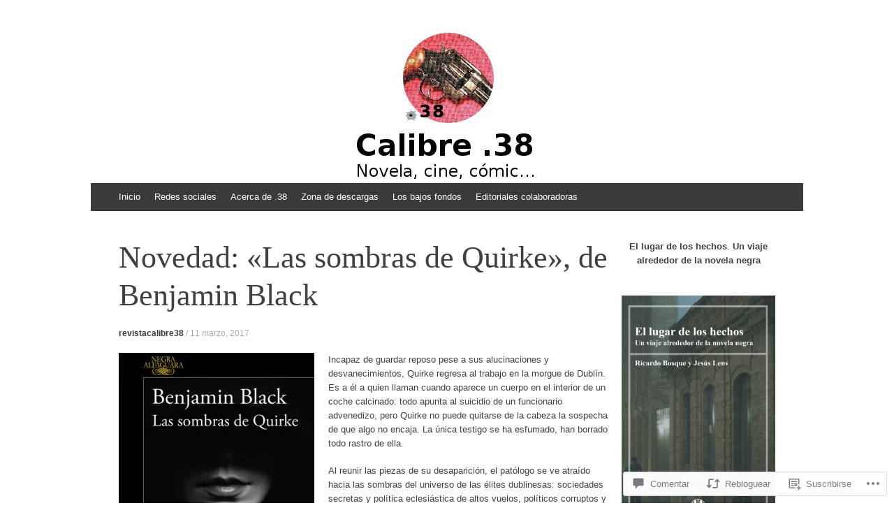

--- FILE ---
content_type: text/html; charset=UTF-8
request_url: https://revistacalibre38.com/2017/03/11/novedad-las-sombras-de-quirke-de-benjamin-black/
body_size: 53756
content:
<!DOCTYPE html>
<html lang="es">
<head>
<meta charset="UTF-8" />
<meta name="viewport" content="width=device-width, initial-scale=1" />
<title>Novedad: «Las sombras de Quirke», de Benjamin Black | Revista Calibre .38</title>
<link rel="profile" href="http://gmpg.org/xfn/11" />
<link rel="pingback" href="https://revistacalibre38.com/xmlrpc.php" />
<!--[if lt IE 9]>
<script src="https://s0.wp.com/wp-content/themes/pub/expound/js/html5.js?m=1376965621i" type="text/javascript"></script>
<![endif]-->

<meta name='robots' content='max-image-preview:large' />

<!-- Async WordPress.com Remote Login -->
<script id="wpcom_remote_login_js">
var wpcom_remote_login_extra_auth = '';
function wpcom_remote_login_remove_dom_node_id( element_id ) {
	var dom_node = document.getElementById( element_id );
	if ( dom_node ) { dom_node.parentNode.removeChild( dom_node ); }
}
function wpcom_remote_login_remove_dom_node_classes( class_name ) {
	var dom_nodes = document.querySelectorAll( '.' + class_name );
	for ( var i = 0; i < dom_nodes.length; i++ ) {
		dom_nodes[ i ].parentNode.removeChild( dom_nodes[ i ] );
	}
}
function wpcom_remote_login_final_cleanup() {
	wpcom_remote_login_remove_dom_node_classes( "wpcom_remote_login_msg" );
	wpcom_remote_login_remove_dom_node_id( "wpcom_remote_login_key" );
	wpcom_remote_login_remove_dom_node_id( "wpcom_remote_login_validate" );
	wpcom_remote_login_remove_dom_node_id( "wpcom_remote_login_js" );
	wpcom_remote_login_remove_dom_node_id( "wpcom_request_access_iframe" );
	wpcom_remote_login_remove_dom_node_id( "wpcom_request_access_styles" );
}

// Watch for messages back from the remote login
window.addEventListener( "message", function( e ) {
	if ( e.origin === "https://r-login.wordpress.com" ) {
		var data = {};
		try {
			data = JSON.parse( e.data );
		} catch( e ) {
			wpcom_remote_login_final_cleanup();
			return;
		}

		if ( data.msg === 'LOGIN' ) {
			// Clean up the login check iframe
			wpcom_remote_login_remove_dom_node_id( "wpcom_remote_login_key" );

			var id_regex = new RegExp( /^[0-9]+$/ );
			var token_regex = new RegExp( /^.*|.*|.*$/ );
			if (
				token_regex.test( data.token )
				&& id_regex.test( data.wpcomid )
			) {
				// We have everything we need to ask for a login
				var script = document.createElement( "script" );
				script.setAttribute( "id", "wpcom_remote_login_validate" );
				script.src = '/remote-login.php?wpcom_remote_login=validate'
					+ '&wpcomid=' + data.wpcomid
					+ '&token=' + encodeURIComponent( data.token )
					+ '&host=' + window.location.protocol
					+ '//' + window.location.hostname
					+ '&postid=6680'
					+ '&is_singular=1';
				document.body.appendChild( script );
			}

			return;
		}

		// Safari ITP, not logged in, so redirect
		if ( data.msg === 'LOGIN-REDIRECT' ) {
			window.location = 'https://wordpress.com/log-in?redirect_to=' + window.location.href;
			return;
		}

		// Safari ITP, storage access failed, remove the request
		if ( data.msg === 'LOGIN-REMOVE' ) {
			var css_zap = 'html { -webkit-transition: margin-top 1s; transition: margin-top 1s; } /* 9001 */ html { margin-top: 0 !important; } * html body { margin-top: 0 !important; } @media screen and ( max-width: 782px ) { html { margin-top: 0 !important; } * html body { margin-top: 0 !important; } }';
			var style_zap = document.createElement( 'style' );
			style_zap.type = 'text/css';
			style_zap.appendChild( document.createTextNode( css_zap ) );
			document.body.appendChild( style_zap );

			var e = document.getElementById( 'wpcom_request_access_iframe' );
			e.parentNode.removeChild( e );

			document.cookie = 'wordpress_com_login_access=denied; path=/; max-age=31536000';

			return;
		}

		// Safari ITP
		if ( data.msg === 'REQUEST_ACCESS' ) {
			console.log( 'request access: safari' );

			// Check ITP iframe enable/disable knob
			if ( wpcom_remote_login_extra_auth !== 'safari_itp_iframe' ) {
				return;
			}

			// If we are in a "private window" there is no ITP.
			var private_window = false;
			try {
				var opendb = window.openDatabase( null, null, null, null );
			} catch( e ) {
				private_window = true;
			}

			if ( private_window ) {
				console.log( 'private window' );
				return;
			}

			var iframe = document.createElement( 'iframe' );
			iframe.id = 'wpcom_request_access_iframe';
			iframe.setAttribute( 'scrolling', 'no' );
			iframe.setAttribute( 'sandbox', 'allow-storage-access-by-user-activation allow-scripts allow-same-origin allow-top-navigation-by-user-activation' );
			iframe.src = 'https://r-login.wordpress.com/remote-login.php?wpcom_remote_login=request_access&origin=' + encodeURIComponent( data.origin ) + '&wpcomid=' + encodeURIComponent( data.wpcomid );

			var css = 'html { -webkit-transition: margin-top 1s; transition: margin-top 1s; } /* 9001 */ html { margin-top: 46px !important; } * html body { margin-top: 46px !important; } @media screen and ( max-width: 660px ) { html { margin-top: 71px !important; } * html body { margin-top: 71px !important; } #wpcom_request_access_iframe { display: block; height: 71px !important; } } #wpcom_request_access_iframe { border: 0px; height: 46px; position: fixed; top: 0; left: 0; width: 100%; min-width: 100%; z-index: 99999; background: #23282d; } ';

			var style = document.createElement( 'style' );
			style.type = 'text/css';
			style.id = 'wpcom_request_access_styles';
			style.appendChild( document.createTextNode( css ) );
			document.body.appendChild( style );

			document.body.appendChild( iframe );
		}

		if ( data.msg === 'DONE' ) {
			wpcom_remote_login_final_cleanup();
		}
	}
}, false );

// Inject the remote login iframe after the page has had a chance to load
// more critical resources
window.addEventListener( "DOMContentLoaded", function( e ) {
	var iframe = document.createElement( "iframe" );
	iframe.style.display = "none";
	iframe.setAttribute( "scrolling", "no" );
	iframe.setAttribute( "id", "wpcom_remote_login_key" );
	iframe.src = "https://r-login.wordpress.com/remote-login.php"
		+ "?wpcom_remote_login=key"
		+ "&origin=aHR0cHM6Ly9yZXZpc3RhY2FsaWJyZTM4LmNvbQ%3D%3D"
		+ "&wpcomid=21858417"
		+ "&time=" + Math.floor( Date.now() / 1000 );
	document.body.appendChild( iframe );
}, false );
</script>
<link rel='dns-prefetch' href='//s0.wp.com' />
<link rel='dns-prefetch' href='//widgets.wp.com' />
<link rel="alternate" type="application/rss+xml" title="Revista Calibre .38 &raquo; Feed" href="https://revistacalibre38.com/feed/" />
<link rel="alternate" type="application/rss+xml" title="Revista Calibre .38 &raquo; Feed de los comentarios" href="https://revistacalibre38.com/comments/feed/" />
<link rel="alternate" type="application/rss+xml" title="Revista Calibre .38 &raquo; Comentario Novedad: «Las sombras de Quirke», de Benjamin Black del feed" href="https://revistacalibre38.com/2017/03/11/novedad-las-sombras-de-quirke-de-benjamin-black/feed/" />
	<script type="text/javascript">
		/* <![CDATA[ */
		function addLoadEvent(func) {
			var oldonload = window.onload;
			if (typeof window.onload != 'function') {
				window.onload = func;
			} else {
				window.onload = function () {
					oldonload();
					func();
				}
			}
		}
		/* ]]> */
	</script>
	<link crossorigin='anonymous' rel='stylesheet' id='all-css-0-1' href='/wp-content/mu-plugins/likes/jetpack-likes.css?m=1743883414i&cssminify=yes' type='text/css' media='all' />
<style id='wp-emoji-styles-inline-css'>

	img.wp-smiley, img.emoji {
		display: inline !important;
		border: none !important;
		box-shadow: none !important;
		height: 1em !important;
		width: 1em !important;
		margin: 0 0.07em !important;
		vertical-align: -0.1em !important;
		background: none !important;
		padding: 0 !important;
	}
/*# sourceURL=wp-emoji-styles-inline-css */
</style>
<link crossorigin='anonymous' rel='stylesheet' id='all-css-2-1' href='/wp-content/plugins/gutenberg-core/v22.2.0/build/styles/block-library/style.css?m=1764855221i&cssminify=yes' type='text/css' media='all' />
<style id='wp-block-library-inline-css'>
.has-text-align-justify {
	text-align:justify;
}
.has-text-align-justify{text-align:justify;}

/*# sourceURL=wp-block-library-inline-css */
</style><style id='wp-block-paragraph-inline-css'>
.is-small-text{font-size:.875em}.is-regular-text{font-size:1em}.is-large-text{font-size:2.25em}.is-larger-text{font-size:3em}.has-drop-cap:not(:focus):first-letter{float:left;font-size:8.4em;font-style:normal;font-weight:100;line-height:.68;margin:.05em .1em 0 0;text-transform:uppercase}body.rtl .has-drop-cap:not(:focus):first-letter{float:none;margin-left:.1em}p.has-drop-cap.has-background{overflow:hidden}:root :where(p.has-background){padding:1.25em 2.375em}:where(p.has-text-color:not(.has-link-color)) a{color:inherit}p.has-text-align-left[style*="writing-mode:vertical-lr"],p.has-text-align-right[style*="writing-mode:vertical-rl"]{rotate:180deg}
/*# sourceURL=/wp-content/plugins/gutenberg-core/v22.2.0/build/styles/block-library/paragraph/style.css */
</style>
<style id='wp-block-heading-inline-css'>
h1:where(.wp-block-heading).has-background,h2:where(.wp-block-heading).has-background,h3:where(.wp-block-heading).has-background,h4:where(.wp-block-heading).has-background,h5:where(.wp-block-heading).has-background,h6:where(.wp-block-heading).has-background{padding:1.25em 2.375em}h1.has-text-align-left[style*=writing-mode]:where([style*=vertical-lr]),h1.has-text-align-right[style*=writing-mode]:where([style*=vertical-rl]),h2.has-text-align-left[style*=writing-mode]:where([style*=vertical-lr]),h2.has-text-align-right[style*=writing-mode]:where([style*=vertical-rl]),h3.has-text-align-left[style*=writing-mode]:where([style*=vertical-lr]),h3.has-text-align-right[style*=writing-mode]:where([style*=vertical-rl]),h4.has-text-align-left[style*=writing-mode]:where([style*=vertical-lr]),h4.has-text-align-right[style*=writing-mode]:where([style*=vertical-rl]),h5.has-text-align-left[style*=writing-mode]:where([style*=vertical-lr]),h5.has-text-align-right[style*=writing-mode]:where([style*=vertical-rl]),h6.has-text-align-left[style*=writing-mode]:where([style*=vertical-lr]),h6.has-text-align-right[style*=writing-mode]:where([style*=vertical-rl]){rotate:180deg}
/*# sourceURL=/wp-content/plugins/gutenberg-core/v22.2.0/build/styles/block-library/heading/style.css */
</style>
<style id='wp-block-image-inline-css'>
.wp-block-image>a,.wp-block-image>figure>a{display:inline-block}.wp-block-image img{box-sizing:border-box;height:auto;max-width:100%;vertical-align:bottom}@media not (prefers-reduced-motion){.wp-block-image img.hide{visibility:hidden}.wp-block-image img.show{animation:show-content-image .4s}}.wp-block-image[style*=border-radius] img,.wp-block-image[style*=border-radius]>a{border-radius:inherit}.wp-block-image.has-custom-border img{box-sizing:border-box}.wp-block-image.aligncenter{text-align:center}.wp-block-image.alignfull>a,.wp-block-image.alignwide>a{width:100%}.wp-block-image.alignfull img,.wp-block-image.alignwide img{height:auto;width:100%}.wp-block-image .aligncenter,.wp-block-image .alignleft,.wp-block-image .alignright,.wp-block-image.aligncenter,.wp-block-image.alignleft,.wp-block-image.alignright{display:table}.wp-block-image .aligncenter>figcaption,.wp-block-image .alignleft>figcaption,.wp-block-image .alignright>figcaption,.wp-block-image.aligncenter>figcaption,.wp-block-image.alignleft>figcaption,.wp-block-image.alignright>figcaption{caption-side:bottom;display:table-caption}.wp-block-image .alignleft{float:left;margin:.5em 1em .5em 0}.wp-block-image .alignright{float:right;margin:.5em 0 .5em 1em}.wp-block-image .aligncenter{margin-left:auto;margin-right:auto}.wp-block-image :where(figcaption){margin-bottom:1em;margin-top:.5em}.wp-block-image.is-style-circle-mask img{border-radius:9999px}@supports ((-webkit-mask-image:none) or (mask-image:none)) or (-webkit-mask-image:none){.wp-block-image.is-style-circle-mask img{border-radius:0;-webkit-mask-image:url('data:image/svg+xml;utf8,<svg viewBox="0 0 100 100" xmlns="http://www.w3.org/2000/svg"><circle cx="50" cy="50" r="50"/></svg>');mask-image:url('data:image/svg+xml;utf8,<svg viewBox="0 0 100 100" xmlns="http://www.w3.org/2000/svg"><circle cx="50" cy="50" r="50"/></svg>');mask-mode:alpha;-webkit-mask-position:center;mask-position:center;-webkit-mask-repeat:no-repeat;mask-repeat:no-repeat;-webkit-mask-size:contain;mask-size:contain}}:root :where(.wp-block-image.is-style-rounded img,.wp-block-image .is-style-rounded img){border-radius:9999px}.wp-block-image figure{margin:0}.wp-lightbox-container{display:flex;flex-direction:column;position:relative}.wp-lightbox-container img{cursor:zoom-in}.wp-lightbox-container img:hover+button{opacity:1}.wp-lightbox-container button{align-items:center;backdrop-filter:blur(16px) saturate(180%);background-color:#5a5a5a40;border:none;border-radius:4px;cursor:zoom-in;display:flex;height:20px;justify-content:center;opacity:0;padding:0;position:absolute;right:16px;text-align:center;top:16px;width:20px;z-index:100}@media not (prefers-reduced-motion){.wp-lightbox-container button{transition:opacity .2s ease}}.wp-lightbox-container button:focus-visible{outline:3px auto #5a5a5a40;outline:3px auto -webkit-focus-ring-color;outline-offset:3px}.wp-lightbox-container button:hover{cursor:pointer;opacity:1}.wp-lightbox-container button:focus{opacity:1}.wp-lightbox-container button:focus,.wp-lightbox-container button:hover,.wp-lightbox-container button:not(:hover):not(:active):not(.has-background){background-color:#5a5a5a40;border:none}.wp-lightbox-overlay{box-sizing:border-box;cursor:zoom-out;height:100vh;left:0;overflow:hidden;position:fixed;top:0;visibility:hidden;width:100%;z-index:100000}.wp-lightbox-overlay .close-button{align-items:center;cursor:pointer;display:flex;justify-content:center;min-height:40px;min-width:40px;padding:0;position:absolute;right:calc(env(safe-area-inset-right) + 16px);top:calc(env(safe-area-inset-top) + 16px);z-index:5000000}.wp-lightbox-overlay .close-button:focus,.wp-lightbox-overlay .close-button:hover,.wp-lightbox-overlay .close-button:not(:hover):not(:active):not(.has-background){background:none;border:none}.wp-lightbox-overlay .lightbox-image-container{height:var(--wp--lightbox-container-height);left:50%;overflow:hidden;position:absolute;top:50%;transform:translate(-50%,-50%);transform-origin:top left;width:var(--wp--lightbox-container-width);z-index:9999999999}.wp-lightbox-overlay .wp-block-image{align-items:center;box-sizing:border-box;display:flex;height:100%;justify-content:center;margin:0;position:relative;transform-origin:0 0;width:100%;z-index:3000000}.wp-lightbox-overlay .wp-block-image img{height:var(--wp--lightbox-image-height);min-height:var(--wp--lightbox-image-height);min-width:var(--wp--lightbox-image-width);width:var(--wp--lightbox-image-width)}.wp-lightbox-overlay .wp-block-image figcaption{display:none}.wp-lightbox-overlay button{background:none;border:none}.wp-lightbox-overlay .scrim{background-color:#fff;height:100%;opacity:.9;position:absolute;width:100%;z-index:2000000}.wp-lightbox-overlay.active{visibility:visible}@media not (prefers-reduced-motion){.wp-lightbox-overlay.active{animation:turn-on-visibility .25s both}.wp-lightbox-overlay.active img{animation:turn-on-visibility .35s both}.wp-lightbox-overlay.show-closing-animation:not(.active){animation:turn-off-visibility .35s both}.wp-lightbox-overlay.show-closing-animation:not(.active) img{animation:turn-off-visibility .25s both}.wp-lightbox-overlay.zoom.active{animation:none;opacity:1;visibility:visible}.wp-lightbox-overlay.zoom.active .lightbox-image-container{animation:lightbox-zoom-in .4s}.wp-lightbox-overlay.zoom.active .lightbox-image-container img{animation:none}.wp-lightbox-overlay.zoom.active .scrim{animation:turn-on-visibility .4s forwards}.wp-lightbox-overlay.zoom.show-closing-animation:not(.active){animation:none}.wp-lightbox-overlay.zoom.show-closing-animation:not(.active) .lightbox-image-container{animation:lightbox-zoom-out .4s}.wp-lightbox-overlay.zoom.show-closing-animation:not(.active) .lightbox-image-container img{animation:none}.wp-lightbox-overlay.zoom.show-closing-animation:not(.active) .scrim{animation:turn-off-visibility .4s forwards}}@keyframes show-content-image{0%{visibility:hidden}99%{visibility:hidden}to{visibility:visible}}@keyframes turn-on-visibility{0%{opacity:0}to{opacity:1}}@keyframes turn-off-visibility{0%{opacity:1;visibility:visible}99%{opacity:0;visibility:visible}to{opacity:0;visibility:hidden}}@keyframes lightbox-zoom-in{0%{transform:translate(calc((-100vw + var(--wp--lightbox-scrollbar-width))/2 + var(--wp--lightbox-initial-left-position)),calc(-50vh + var(--wp--lightbox-initial-top-position))) scale(var(--wp--lightbox-scale))}to{transform:translate(-50%,-50%) scale(1)}}@keyframes lightbox-zoom-out{0%{transform:translate(-50%,-50%) scale(1);visibility:visible}99%{visibility:visible}to{transform:translate(calc((-100vw + var(--wp--lightbox-scrollbar-width))/2 + var(--wp--lightbox-initial-left-position)),calc(-50vh + var(--wp--lightbox-initial-top-position))) scale(var(--wp--lightbox-scale));visibility:hidden}}
/*# sourceURL=/wp-content/plugins/gutenberg-core/v22.2.0/build/styles/block-library/image/style.css */
</style>
<style id='global-styles-inline-css'>
:root{--wp--preset--aspect-ratio--square: 1;--wp--preset--aspect-ratio--4-3: 4/3;--wp--preset--aspect-ratio--3-4: 3/4;--wp--preset--aspect-ratio--3-2: 3/2;--wp--preset--aspect-ratio--2-3: 2/3;--wp--preset--aspect-ratio--16-9: 16/9;--wp--preset--aspect-ratio--9-16: 9/16;--wp--preset--color--black: #000000;--wp--preset--color--cyan-bluish-gray: #abb8c3;--wp--preset--color--white: #ffffff;--wp--preset--color--pale-pink: #f78da7;--wp--preset--color--vivid-red: #cf2e2e;--wp--preset--color--luminous-vivid-orange: #ff6900;--wp--preset--color--luminous-vivid-amber: #fcb900;--wp--preset--color--light-green-cyan: #7bdcb5;--wp--preset--color--vivid-green-cyan: #00d084;--wp--preset--color--pale-cyan-blue: #8ed1fc;--wp--preset--color--vivid-cyan-blue: #0693e3;--wp--preset--color--vivid-purple: #9b51e0;--wp--preset--gradient--vivid-cyan-blue-to-vivid-purple: linear-gradient(135deg,rgb(6,147,227) 0%,rgb(155,81,224) 100%);--wp--preset--gradient--light-green-cyan-to-vivid-green-cyan: linear-gradient(135deg,rgb(122,220,180) 0%,rgb(0,208,130) 100%);--wp--preset--gradient--luminous-vivid-amber-to-luminous-vivid-orange: linear-gradient(135deg,rgb(252,185,0) 0%,rgb(255,105,0) 100%);--wp--preset--gradient--luminous-vivid-orange-to-vivid-red: linear-gradient(135deg,rgb(255,105,0) 0%,rgb(207,46,46) 100%);--wp--preset--gradient--very-light-gray-to-cyan-bluish-gray: linear-gradient(135deg,rgb(238,238,238) 0%,rgb(169,184,195) 100%);--wp--preset--gradient--cool-to-warm-spectrum: linear-gradient(135deg,rgb(74,234,220) 0%,rgb(151,120,209) 20%,rgb(207,42,186) 40%,rgb(238,44,130) 60%,rgb(251,105,98) 80%,rgb(254,248,76) 100%);--wp--preset--gradient--blush-light-purple: linear-gradient(135deg,rgb(255,206,236) 0%,rgb(152,150,240) 100%);--wp--preset--gradient--blush-bordeaux: linear-gradient(135deg,rgb(254,205,165) 0%,rgb(254,45,45) 50%,rgb(107,0,62) 100%);--wp--preset--gradient--luminous-dusk: linear-gradient(135deg,rgb(255,203,112) 0%,rgb(199,81,192) 50%,rgb(65,88,208) 100%);--wp--preset--gradient--pale-ocean: linear-gradient(135deg,rgb(255,245,203) 0%,rgb(182,227,212) 50%,rgb(51,167,181) 100%);--wp--preset--gradient--electric-grass: linear-gradient(135deg,rgb(202,248,128) 0%,rgb(113,206,126) 100%);--wp--preset--gradient--midnight: linear-gradient(135deg,rgb(2,3,129) 0%,rgb(40,116,252) 100%);--wp--preset--font-size--small: 13px;--wp--preset--font-size--medium: 20px;--wp--preset--font-size--large: 36px;--wp--preset--font-size--x-large: 42px;--wp--preset--font-family--albert-sans: 'Albert Sans', sans-serif;--wp--preset--font-family--alegreya: Alegreya, serif;--wp--preset--font-family--arvo: Arvo, serif;--wp--preset--font-family--bodoni-moda: 'Bodoni Moda', serif;--wp--preset--font-family--bricolage-grotesque: 'Bricolage Grotesque', sans-serif;--wp--preset--font-family--cabin: Cabin, sans-serif;--wp--preset--font-family--chivo: Chivo, sans-serif;--wp--preset--font-family--commissioner: Commissioner, sans-serif;--wp--preset--font-family--cormorant: Cormorant, serif;--wp--preset--font-family--courier-prime: 'Courier Prime', monospace;--wp--preset--font-family--crimson-pro: 'Crimson Pro', serif;--wp--preset--font-family--dm-mono: 'DM Mono', monospace;--wp--preset--font-family--dm-sans: 'DM Sans', sans-serif;--wp--preset--font-family--dm-serif-display: 'DM Serif Display', serif;--wp--preset--font-family--domine: Domine, serif;--wp--preset--font-family--eb-garamond: 'EB Garamond', serif;--wp--preset--font-family--epilogue: Epilogue, sans-serif;--wp--preset--font-family--fahkwang: Fahkwang, sans-serif;--wp--preset--font-family--figtree: Figtree, sans-serif;--wp--preset--font-family--fira-sans: 'Fira Sans', sans-serif;--wp--preset--font-family--fjalla-one: 'Fjalla One', sans-serif;--wp--preset--font-family--fraunces: Fraunces, serif;--wp--preset--font-family--gabarito: Gabarito, system-ui;--wp--preset--font-family--ibm-plex-mono: 'IBM Plex Mono', monospace;--wp--preset--font-family--ibm-plex-sans: 'IBM Plex Sans', sans-serif;--wp--preset--font-family--ibarra-real-nova: 'Ibarra Real Nova', serif;--wp--preset--font-family--instrument-serif: 'Instrument Serif', serif;--wp--preset--font-family--inter: Inter, sans-serif;--wp--preset--font-family--josefin-sans: 'Josefin Sans', sans-serif;--wp--preset--font-family--jost: Jost, sans-serif;--wp--preset--font-family--libre-baskerville: 'Libre Baskerville', serif;--wp--preset--font-family--libre-franklin: 'Libre Franklin', sans-serif;--wp--preset--font-family--literata: Literata, serif;--wp--preset--font-family--lora: Lora, serif;--wp--preset--font-family--merriweather: Merriweather, serif;--wp--preset--font-family--montserrat: Montserrat, sans-serif;--wp--preset--font-family--newsreader: Newsreader, serif;--wp--preset--font-family--noto-sans-mono: 'Noto Sans Mono', sans-serif;--wp--preset--font-family--nunito: Nunito, sans-serif;--wp--preset--font-family--open-sans: 'Open Sans', sans-serif;--wp--preset--font-family--overpass: Overpass, sans-serif;--wp--preset--font-family--pt-serif: 'PT Serif', serif;--wp--preset--font-family--petrona: Petrona, serif;--wp--preset--font-family--piazzolla: Piazzolla, serif;--wp--preset--font-family--playfair-display: 'Playfair Display', serif;--wp--preset--font-family--plus-jakarta-sans: 'Plus Jakarta Sans', sans-serif;--wp--preset--font-family--poppins: Poppins, sans-serif;--wp--preset--font-family--raleway: Raleway, sans-serif;--wp--preset--font-family--roboto: Roboto, sans-serif;--wp--preset--font-family--roboto-slab: 'Roboto Slab', serif;--wp--preset--font-family--rubik: Rubik, sans-serif;--wp--preset--font-family--rufina: Rufina, serif;--wp--preset--font-family--sora: Sora, sans-serif;--wp--preset--font-family--source-sans-3: 'Source Sans 3', sans-serif;--wp--preset--font-family--source-serif-4: 'Source Serif 4', serif;--wp--preset--font-family--space-mono: 'Space Mono', monospace;--wp--preset--font-family--syne: Syne, sans-serif;--wp--preset--font-family--texturina: Texturina, serif;--wp--preset--font-family--urbanist: Urbanist, sans-serif;--wp--preset--font-family--work-sans: 'Work Sans', sans-serif;--wp--preset--spacing--20: 0.44rem;--wp--preset--spacing--30: 0.67rem;--wp--preset--spacing--40: 1rem;--wp--preset--spacing--50: 1.5rem;--wp--preset--spacing--60: 2.25rem;--wp--preset--spacing--70: 3.38rem;--wp--preset--spacing--80: 5.06rem;--wp--preset--shadow--natural: 6px 6px 9px rgba(0, 0, 0, 0.2);--wp--preset--shadow--deep: 12px 12px 50px rgba(0, 0, 0, 0.4);--wp--preset--shadow--sharp: 6px 6px 0px rgba(0, 0, 0, 0.2);--wp--preset--shadow--outlined: 6px 6px 0px -3px rgb(255, 255, 255), 6px 6px rgb(0, 0, 0);--wp--preset--shadow--crisp: 6px 6px 0px rgb(0, 0, 0);}:where(.is-layout-flex){gap: 0.5em;}:where(.is-layout-grid){gap: 0.5em;}body .is-layout-flex{display: flex;}.is-layout-flex{flex-wrap: wrap;align-items: center;}.is-layout-flex > :is(*, div){margin: 0;}body .is-layout-grid{display: grid;}.is-layout-grid > :is(*, div){margin: 0;}:where(.wp-block-columns.is-layout-flex){gap: 2em;}:where(.wp-block-columns.is-layout-grid){gap: 2em;}:where(.wp-block-post-template.is-layout-flex){gap: 1.25em;}:where(.wp-block-post-template.is-layout-grid){gap: 1.25em;}.has-black-color{color: var(--wp--preset--color--black) !important;}.has-cyan-bluish-gray-color{color: var(--wp--preset--color--cyan-bluish-gray) !important;}.has-white-color{color: var(--wp--preset--color--white) !important;}.has-pale-pink-color{color: var(--wp--preset--color--pale-pink) !important;}.has-vivid-red-color{color: var(--wp--preset--color--vivid-red) !important;}.has-luminous-vivid-orange-color{color: var(--wp--preset--color--luminous-vivid-orange) !important;}.has-luminous-vivid-amber-color{color: var(--wp--preset--color--luminous-vivid-amber) !important;}.has-light-green-cyan-color{color: var(--wp--preset--color--light-green-cyan) !important;}.has-vivid-green-cyan-color{color: var(--wp--preset--color--vivid-green-cyan) !important;}.has-pale-cyan-blue-color{color: var(--wp--preset--color--pale-cyan-blue) !important;}.has-vivid-cyan-blue-color{color: var(--wp--preset--color--vivid-cyan-blue) !important;}.has-vivid-purple-color{color: var(--wp--preset--color--vivid-purple) !important;}.has-black-background-color{background-color: var(--wp--preset--color--black) !important;}.has-cyan-bluish-gray-background-color{background-color: var(--wp--preset--color--cyan-bluish-gray) !important;}.has-white-background-color{background-color: var(--wp--preset--color--white) !important;}.has-pale-pink-background-color{background-color: var(--wp--preset--color--pale-pink) !important;}.has-vivid-red-background-color{background-color: var(--wp--preset--color--vivid-red) !important;}.has-luminous-vivid-orange-background-color{background-color: var(--wp--preset--color--luminous-vivid-orange) !important;}.has-luminous-vivid-amber-background-color{background-color: var(--wp--preset--color--luminous-vivid-amber) !important;}.has-light-green-cyan-background-color{background-color: var(--wp--preset--color--light-green-cyan) !important;}.has-vivid-green-cyan-background-color{background-color: var(--wp--preset--color--vivid-green-cyan) !important;}.has-pale-cyan-blue-background-color{background-color: var(--wp--preset--color--pale-cyan-blue) !important;}.has-vivid-cyan-blue-background-color{background-color: var(--wp--preset--color--vivid-cyan-blue) !important;}.has-vivid-purple-background-color{background-color: var(--wp--preset--color--vivid-purple) !important;}.has-black-border-color{border-color: var(--wp--preset--color--black) !important;}.has-cyan-bluish-gray-border-color{border-color: var(--wp--preset--color--cyan-bluish-gray) !important;}.has-white-border-color{border-color: var(--wp--preset--color--white) !important;}.has-pale-pink-border-color{border-color: var(--wp--preset--color--pale-pink) !important;}.has-vivid-red-border-color{border-color: var(--wp--preset--color--vivid-red) !important;}.has-luminous-vivid-orange-border-color{border-color: var(--wp--preset--color--luminous-vivid-orange) !important;}.has-luminous-vivid-amber-border-color{border-color: var(--wp--preset--color--luminous-vivid-amber) !important;}.has-light-green-cyan-border-color{border-color: var(--wp--preset--color--light-green-cyan) !important;}.has-vivid-green-cyan-border-color{border-color: var(--wp--preset--color--vivid-green-cyan) !important;}.has-pale-cyan-blue-border-color{border-color: var(--wp--preset--color--pale-cyan-blue) !important;}.has-vivid-cyan-blue-border-color{border-color: var(--wp--preset--color--vivid-cyan-blue) !important;}.has-vivid-purple-border-color{border-color: var(--wp--preset--color--vivid-purple) !important;}.has-vivid-cyan-blue-to-vivid-purple-gradient-background{background: var(--wp--preset--gradient--vivid-cyan-blue-to-vivid-purple) !important;}.has-light-green-cyan-to-vivid-green-cyan-gradient-background{background: var(--wp--preset--gradient--light-green-cyan-to-vivid-green-cyan) !important;}.has-luminous-vivid-amber-to-luminous-vivid-orange-gradient-background{background: var(--wp--preset--gradient--luminous-vivid-amber-to-luminous-vivid-orange) !important;}.has-luminous-vivid-orange-to-vivid-red-gradient-background{background: var(--wp--preset--gradient--luminous-vivid-orange-to-vivid-red) !important;}.has-very-light-gray-to-cyan-bluish-gray-gradient-background{background: var(--wp--preset--gradient--very-light-gray-to-cyan-bluish-gray) !important;}.has-cool-to-warm-spectrum-gradient-background{background: var(--wp--preset--gradient--cool-to-warm-spectrum) !important;}.has-blush-light-purple-gradient-background{background: var(--wp--preset--gradient--blush-light-purple) !important;}.has-blush-bordeaux-gradient-background{background: var(--wp--preset--gradient--blush-bordeaux) !important;}.has-luminous-dusk-gradient-background{background: var(--wp--preset--gradient--luminous-dusk) !important;}.has-pale-ocean-gradient-background{background: var(--wp--preset--gradient--pale-ocean) !important;}.has-electric-grass-gradient-background{background: var(--wp--preset--gradient--electric-grass) !important;}.has-midnight-gradient-background{background: var(--wp--preset--gradient--midnight) !important;}.has-small-font-size{font-size: var(--wp--preset--font-size--small) !important;}.has-medium-font-size{font-size: var(--wp--preset--font-size--medium) !important;}.has-large-font-size{font-size: var(--wp--preset--font-size--large) !important;}.has-x-large-font-size{font-size: var(--wp--preset--font-size--x-large) !important;}.has-albert-sans-font-family{font-family: var(--wp--preset--font-family--albert-sans) !important;}.has-alegreya-font-family{font-family: var(--wp--preset--font-family--alegreya) !important;}.has-arvo-font-family{font-family: var(--wp--preset--font-family--arvo) !important;}.has-bodoni-moda-font-family{font-family: var(--wp--preset--font-family--bodoni-moda) !important;}.has-bricolage-grotesque-font-family{font-family: var(--wp--preset--font-family--bricolage-grotesque) !important;}.has-cabin-font-family{font-family: var(--wp--preset--font-family--cabin) !important;}.has-chivo-font-family{font-family: var(--wp--preset--font-family--chivo) !important;}.has-commissioner-font-family{font-family: var(--wp--preset--font-family--commissioner) !important;}.has-cormorant-font-family{font-family: var(--wp--preset--font-family--cormorant) !important;}.has-courier-prime-font-family{font-family: var(--wp--preset--font-family--courier-prime) !important;}.has-crimson-pro-font-family{font-family: var(--wp--preset--font-family--crimson-pro) !important;}.has-dm-mono-font-family{font-family: var(--wp--preset--font-family--dm-mono) !important;}.has-dm-sans-font-family{font-family: var(--wp--preset--font-family--dm-sans) !important;}.has-dm-serif-display-font-family{font-family: var(--wp--preset--font-family--dm-serif-display) !important;}.has-domine-font-family{font-family: var(--wp--preset--font-family--domine) !important;}.has-eb-garamond-font-family{font-family: var(--wp--preset--font-family--eb-garamond) !important;}.has-epilogue-font-family{font-family: var(--wp--preset--font-family--epilogue) !important;}.has-fahkwang-font-family{font-family: var(--wp--preset--font-family--fahkwang) !important;}.has-figtree-font-family{font-family: var(--wp--preset--font-family--figtree) !important;}.has-fira-sans-font-family{font-family: var(--wp--preset--font-family--fira-sans) !important;}.has-fjalla-one-font-family{font-family: var(--wp--preset--font-family--fjalla-one) !important;}.has-fraunces-font-family{font-family: var(--wp--preset--font-family--fraunces) !important;}.has-gabarito-font-family{font-family: var(--wp--preset--font-family--gabarito) !important;}.has-ibm-plex-mono-font-family{font-family: var(--wp--preset--font-family--ibm-plex-mono) !important;}.has-ibm-plex-sans-font-family{font-family: var(--wp--preset--font-family--ibm-plex-sans) !important;}.has-ibarra-real-nova-font-family{font-family: var(--wp--preset--font-family--ibarra-real-nova) !important;}.has-instrument-serif-font-family{font-family: var(--wp--preset--font-family--instrument-serif) !important;}.has-inter-font-family{font-family: var(--wp--preset--font-family--inter) !important;}.has-josefin-sans-font-family{font-family: var(--wp--preset--font-family--josefin-sans) !important;}.has-jost-font-family{font-family: var(--wp--preset--font-family--jost) !important;}.has-libre-baskerville-font-family{font-family: var(--wp--preset--font-family--libre-baskerville) !important;}.has-libre-franklin-font-family{font-family: var(--wp--preset--font-family--libre-franklin) !important;}.has-literata-font-family{font-family: var(--wp--preset--font-family--literata) !important;}.has-lora-font-family{font-family: var(--wp--preset--font-family--lora) !important;}.has-merriweather-font-family{font-family: var(--wp--preset--font-family--merriweather) !important;}.has-montserrat-font-family{font-family: var(--wp--preset--font-family--montserrat) !important;}.has-newsreader-font-family{font-family: var(--wp--preset--font-family--newsreader) !important;}.has-noto-sans-mono-font-family{font-family: var(--wp--preset--font-family--noto-sans-mono) !important;}.has-nunito-font-family{font-family: var(--wp--preset--font-family--nunito) !important;}.has-open-sans-font-family{font-family: var(--wp--preset--font-family--open-sans) !important;}.has-overpass-font-family{font-family: var(--wp--preset--font-family--overpass) !important;}.has-pt-serif-font-family{font-family: var(--wp--preset--font-family--pt-serif) !important;}.has-petrona-font-family{font-family: var(--wp--preset--font-family--petrona) !important;}.has-piazzolla-font-family{font-family: var(--wp--preset--font-family--piazzolla) !important;}.has-playfair-display-font-family{font-family: var(--wp--preset--font-family--playfair-display) !important;}.has-plus-jakarta-sans-font-family{font-family: var(--wp--preset--font-family--plus-jakarta-sans) !important;}.has-poppins-font-family{font-family: var(--wp--preset--font-family--poppins) !important;}.has-raleway-font-family{font-family: var(--wp--preset--font-family--raleway) !important;}.has-roboto-font-family{font-family: var(--wp--preset--font-family--roboto) !important;}.has-roboto-slab-font-family{font-family: var(--wp--preset--font-family--roboto-slab) !important;}.has-rubik-font-family{font-family: var(--wp--preset--font-family--rubik) !important;}.has-rufina-font-family{font-family: var(--wp--preset--font-family--rufina) !important;}.has-sora-font-family{font-family: var(--wp--preset--font-family--sora) !important;}.has-source-sans-3-font-family{font-family: var(--wp--preset--font-family--source-sans-3) !important;}.has-source-serif-4-font-family{font-family: var(--wp--preset--font-family--source-serif-4) !important;}.has-space-mono-font-family{font-family: var(--wp--preset--font-family--space-mono) !important;}.has-syne-font-family{font-family: var(--wp--preset--font-family--syne) !important;}.has-texturina-font-family{font-family: var(--wp--preset--font-family--texturina) !important;}.has-urbanist-font-family{font-family: var(--wp--preset--font-family--urbanist) !important;}.has-work-sans-font-family{font-family: var(--wp--preset--font-family--work-sans) !important;}
/*# sourceURL=global-styles-inline-css */
</style>

<style id='classic-theme-styles-inline-css'>
/*! This file is auto-generated */
.wp-block-button__link{color:#fff;background-color:#32373c;border-radius:9999px;box-shadow:none;text-decoration:none;padding:calc(.667em + 2px) calc(1.333em + 2px);font-size:1.125em}.wp-block-file__button{background:#32373c;color:#fff;text-decoration:none}
/*# sourceURL=/wp-includes/css/classic-themes.min.css */
</style>
<link crossorigin='anonymous' rel='stylesheet' id='all-css-4-1' href='/_static/??-eJx9j9sOwjAIhl/[base64]&cssminify=yes' type='text/css' media='all' />
<link rel='stylesheet' id='verbum-gutenberg-css-css' href='https://widgets.wp.com/verbum-block-editor/block-editor.css?ver=1738686361' media='all' />
<link crossorigin='anonymous' rel='stylesheet' id='all-css-6-1' href='/_static/??-eJx9i0EOgjAQAD9E2WCNhoPxLVCXWrLdbdhtlN8DN7x4m0lm4FNcEDZkA3tjRoVSR8BvkcovUFsJ26DawCnM1RWqMbHCgiNJ3DHCXp303xRRHEkYLAn/iJtoSMuxPvOju1+7W++9v8wbkQg9QA==&cssminify=yes' type='text/css' media='all' />
<style id='jetpack-global-styles-frontend-style-inline-css'>
:root { --font-headings: unset; --font-base: unset; --font-headings-default: -apple-system,BlinkMacSystemFont,"Segoe UI",Roboto,Oxygen-Sans,Ubuntu,Cantarell,"Helvetica Neue",sans-serif; --font-base-default: -apple-system,BlinkMacSystemFont,"Segoe UI",Roboto,Oxygen-Sans,Ubuntu,Cantarell,"Helvetica Neue",sans-serif;}
/*# sourceURL=jetpack-global-styles-frontend-style-inline-css */
</style>
<link crossorigin='anonymous' rel='stylesheet' id='all-css-8-1' href='/_static/??-eJyNjcEKwjAQRH/IuFRT6kX8FNkmS5K6yQY3Qfx7bfEiXrwM82B4A49qnJRGpUHupnIPqSgs1Cq624chi6zhO5OCRryTR++fW00l7J3qDv43XVNxoOISsmEJol/wY2uR8vs3WggsM/I6uOTzMI3Hw8lOg11eUT1JKA==&cssminify=yes' type='text/css' media='all' />
<script type="text/javascript" id="wpcom-actionbar-placeholder-js-extra">
/* <![CDATA[ */
var actionbardata = {"siteID":"21858417","postID":"6680","siteURL":"https://revistacalibre38.com","xhrURL":"https://revistacalibre38.com/wp-admin/admin-ajax.php","nonce":"2a7f83fc7a","isLoggedIn":"","statusMessage":"","subsEmailDefault":"instantly","proxyScriptUrl":"https://s0.wp.com/wp-content/js/wpcom-proxy-request.js?m=1513050504i&amp;ver=20211021","shortlink":"https://wp.me/p1tIn7-1JK","i18n":{"followedText":"Las nuevas entradas de este sitio aparecer\u00e1n ahora en tu \u003Ca href=\"https://wordpress.com/reader\"\u003ELector\u003C/a\u003E","foldBar":"Contraer esta barra","unfoldBar":"Expandir esta barra","shortLinkCopied":"El enlace corto se ha copiado al portapapeles."}};
//# sourceURL=wpcom-actionbar-placeholder-js-extra
/* ]]> */
</script>
<script type="text/javascript" id="jetpack-mu-wpcom-settings-js-before">
/* <![CDATA[ */
var JETPACK_MU_WPCOM_SETTINGS = {"assetsUrl":"https://s0.wp.com/wp-content/mu-plugins/jetpack-mu-wpcom-plugin/moon/jetpack_vendor/automattic/jetpack-mu-wpcom/src/build/"};
//# sourceURL=jetpack-mu-wpcom-settings-js-before
/* ]]> */
</script>
<script crossorigin='anonymous' type='text/javascript'  src='/wp-content/js/rlt-proxy.js?m=1720530689i'></script>
<script type="text/javascript" id="rlt-proxy-js-after">
/* <![CDATA[ */
	rltInitialize( {"token":null,"iframeOrigins":["https:\/\/widgets.wp.com"]} );
//# sourceURL=rlt-proxy-js-after
/* ]]> */
</script>
<link rel="EditURI" type="application/rsd+xml" title="RSD" href="https://revistacalibre38.wordpress.com/xmlrpc.php?rsd" />
<meta name="generator" content="WordPress.com" />
<link rel="canonical" href="https://revistacalibre38.com/2017/03/11/novedad-las-sombras-de-quirke-de-benjamin-black/" />
<link rel='shortlink' href='https://wp.me/p1tIn7-1JK' />
<link rel="alternate" type="application/json+oembed" href="https://public-api.wordpress.com/oembed/?format=json&amp;url=https%3A%2F%2Frevistacalibre38.com%2F2017%2F03%2F11%2Fnovedad-las-sombras-de-quirke-de-benjamin-black%2F&amp;for=wpcom-auto-discovery" /><link rel="alternate" type="application/xml+oembed" href="https://public-api.wordpress.com/oembed/?format=xml&amp;url=https%3A%2F%2Frevistacalibre38.com%2F2017%2F03%2F11%2Fnovedad-las-sombras-de-quirke-de-benjamin-black%2F&amp;for=wpcom-auto-discovery" />
<!-- Jetpack Open Graph Tags -->
<meta property="og:type" content="article" />
<meta property="og:title" content="Novedad: «Las sombras de Quirke», de Benjamin Black" />
<meta property="og:url" content="https://revistacalibre38.com/2017/03/11/novedad-las-sombras-de-quirke-de-benjamin-black/" />
<meta property="og:description" content="Incapaz de guardar reposo pese a sus alucinaciones y desvanecimientos, Quirke regresa al trabajo en la morgue de Dublín. Es a él a quien llaman cuando aparece un cuerpo en el interior de un coche c…" />
<meta property="article:published_time" content="2017-03-11T08:30:44+00:00" />
<meta property="article:modified_time" content="2017-03-08T11:56:04+00:00" />
<meta property="og:site_name" content="Revista Calibre .38" />
<meta property="og:image" content="https://revistacalibre38.com/wp-content/uploads/2017/02/quirke.jpg" />
<meta property="og:image:width" content="482" />
<meta property="og:image:height" content="768" />
<meta property="og:image:alt" content="" />
<meta property="og:locale" content="es_ES" />
<meta property="article:publisher" content="https://www.facebook.com/WordPresscom" />
<meta name="twitter:creator" content="@Revista_C38" />
<meta name="twitter:site" content="@Revista_C38" />
<meta name="twitter:text:title" content="Novedad: «Las sombras de Quirke», de Benjamin Black" />
<meta name="twitter:image" content="https://revistacalibre38.com/wp-content/uploads/2017/02/quirke.jpg?w=640" />
<meta name="twitter:card" content="summary_large_image" />

<!-- End Jetpack Open Graph Tags -->
<link rel="shortcut icon" type="image/x-icon" href="https://secure.gravatar.com/blavatar/7e506284c521db788aa76cdd21b3c2f09666380a431eda47b726df840bfc8cbf?s=32" sizes="16x16" />
<link rel="icon" type="image/x-icon" href="https://secure.gravatar.com/blavatar/7e506284c521db788aa76cdd21b3c2f09666380a431eda47b726df840bfc8cbf?s=32" sizes="16x16" />
<link rel="apple-touch-icon" href="https://secure.gravatar.com/blavatar/7e506284c521db788aa76cdd21b3c2f09666380a431eda47b726df840bfc8cbf?s=114" />
<link rel='openid.server' href='https://revistacalibre38.com/?openidserver=1' />
<link rel='openid.delegate' href='https://revistacalibre38.com/' />
<link rel="search" type="application/opensearchdescription+xml" href="https://revistacalibre38.com/osd.xml" title="Revista Calibre .38" />
<link rel="search" type="application/opensearchdescription+xml" href="https://s1.wp.com/opensearch.xml" title="WordPress.com" />
<meta name="theme-color" content="#ffffff" />
		<style type="text/css">
			.recentcomments a {
				display: inline !important;
				padding: 0 !important;
				margin: 0 !important;
			}

			table.recentcommentsavatartop img.avatar, table.recentcommentsavatarend img.avatar {
				border: 0px;
				margin: 0;
			}

			table.recentcommentsavatartop a, table.recentcommentsavatarend a {
				border: 0px !important;
				background-color: transparent !important;
			}

			td.recentcommentsavatarend, td.recentcommentsavatartop {
				padding: 0px 0px 1px 0px;
				margin: 0px;
			}

			td.recentcommentstextend {
				border: none !important;
				padding: 0px 0px 2px 10px;
			}

			.rtl td.recentcommentstextend {
				padding: 0px 10px 2px 0px;
			}

			td.recentcommentstexttop {
				border: none;
				padding: 0px 0px 0px 10px;
			}

			.rtl td.recentcommentstexttop {
				padding: 0px 10px 0px 0px;
			}
		</style>
		<meta name="description" content="Incapaz de guardar reposo pese a sus alucinaciones y desvanecimientos, Quirke regresa al trabajo en la morgue de Dublín. Es a él a quien llaman cuando aparece un cuerpo en el interior de un coche calcinado: todo apunta al suicidio de un funcionario advenedizo, pero Quirke no puede quitarse de la cabeza la sospecha de&hellip;" />
	<style type="text/css">
			.site-title,
        .site-description {
            position: absolute !important;
            clip: rect(1px 1px 1px 1px); /* IE6, IE7 */
            clip: rect(1px, 1px, 1px, 1px);
        }

        
	
			.site-header .site-branding {
			background-color: transparent;
			background-image: url('https://revistacalibre38.com/wp-content/uploads/2016/09/cropped-cabecera38centrado.jpg');
			background-position: 50% 0;
			background-repeat: no-repeat;
			height: 222px;
		}
		</style>
	<style type="text/css" id="custom-background-css">
body.custom-background { background-color: #ffffff; }
</style>
	<link crossorigin='anonymous' rel='stylesheet' id='all-css-0-3' href='/_static/??-eJydzMEKwkAMBNAfcg3VSr2InyJtGsq22U1osiz+vS2oZ/E2MwwPqgaU7JQdUgnKZYrZYCbXHpd3hySS4REzwsCCi4HVqLQe0ewAvwtJxsJkgP0qxYi/p8/wL1jjOJEbuGhQsS2ZP5l27p5uTXc5n65t17TzC87EWdk=&cssminify=yes' type='text/css' media='all' />
</head>

<body class="wp-singular post-template-default single single-post postid-6680 single-format-standard custom-background wp-theme-pubexpound customizer-styles-applied jetpack-reblog-enabled">
<div id="page" class="hfeed site">
		<header id="masthead" class="site-header" role="banner">
		<div class="site-branding">
			<a href="https://revistacalibre38.com/" class="wrapper-link">
				<div class="site-title-group">
					<h1 class="site-title"><a href="https://revistacalibre38.com/" title="Revista Calibre .38" rel="home">Revista Calibre .38</a></h1>
					<h2 class="site-description">Calibre .38, revista dedicada al género criminal en la que podrás encontrar entrevistas y artículos sobre novela, cine, música, cómic&#8230;</h2>
				</div>
			</a>
		</div>

		<nav id="site-navigation" class="navigation-main" role="navigation">
			<h1 class="menu-toggle">Menú</h1>
			<div class="screen-reader-text skip-link"><a href="#content" title="Saltar al contenido.">Saltar al contenido.</a></div>

			<div class="menu"><ul>
<li ><a href="https://revistacalibre38.com/">Inicio</a></li><li class="page_item page-item-13120"><a href="https://revistacalibre38.com/redes-sociales/">Redes sociales</a></li>
<li class="page_item page-item-2"><a href="https://revistacalibre38.com/about/">Acerca de .38</a></li>
<li class="page_item page-item-9 page_item_has_children"><a href="https://revistacalibre38.com/zona-de-descargas/">Zona de descargas</a>
<ul class='children'>
	<li class="page_item page-item-5501"><a href="https://revistacalibre38.com/zona-de-descargas/relatos/">Relatos</a></li>
	<li class="page_item page-item-5503"><a href="https://revistacalibre38.com/zona-de-descargas/especiales/">Especiales</a></li>
	<li class="page_item page-item-5505"><a href="https://revistacalibre38.com/zona-de-descargas/numeros-atrasados/">Números atrasados</a></li>
</ul>
</li>
<li class="page_item page-item-462"><a href="https://revistacalibre38.com/los-bajos-fondos/">Los bajos fondos</a></li>
<li class="page_item page-item-11"><a href="https://revistacalibre38.com/editoriales-colaboradoras/">Editoriales colaboradoras</a></li>
</ul></div>
					</nav><!-- #site-navigation -->
	</header><!-- #masthead -->

	<div id="main" class="site-main">

	<div id="primary" class="content-area">
		<div id="content" class="site-content" role="main">

		
			
<article id="post-6680" class="post-6680 post type-post status-publish format-standard has-post-thumbnail hentry category-novedades category-novela tag-alfaguara tag-benjamin-black tag-novedades tag-novela-2">
	<header class="entry-header">
		<h1 class="entry-title">Novedad: «Las sombras de Quirke», de Benjamin Black</h1>

		<div class="entry-meta">
			<a class="author" rel="author" href="https://revistacalibre38.com/author/revistacalibre38/">revistacalibre38</a> / <a class="entry-date" href="https://revistacalibre38.com/2017/03/11/novedad-las-sombras-de-quirke-de-benjamin-black/">11 marzo, 2017</a>		</div><!-- .entry-meta -->
	</header><!-- .entry-header -->

	<div class="entry-content">
		<p><a href="https://revistacalibre38.com/wp-content/uploads/2017/02/quirke.jpg"><img data-attachment-id="6681" data-permalink="https://revistacalibre38.com/2017/03/11/novedad-las-sombras-de-quirke-de-benjamin-black/quirke/" data-orig-file="https://revistacalibre38.com/wp-content/uploads/2017/02/quirke.jpg" data-orig-size="482,768" data-comments-opened="1" data-image-meta="{&quot;aperture&quot;:&quot;0&quot;,&quot;credit&quot;:&quot;&quot;,&quot;camera&quot;:&quot;&quot;,&quot;caption&quot;:&quot;&quot;,&quot;created_timestamp&quot;:&quot;0&quot;,&quot;copyright&quot;:&quot;&quot;,&quot;focal_length&quot;:&quot;0&quot;,&quot;iso&quot;:&quot;0&quot;,&quot;shutter_speed&quot;:&quot;0&quot;,&quot;title&quot;:&quot;&quot;,&quot;orientation&quot;:&quot;0&quot;}" data-image-title="quirke" data-image-description="" data-image-caption="" data-medium-file="https://revistacalibre38.com/wp-content/uploads/2017/02/quirke.jpg?w=188" data-large-file="https://revistacalibre38.com/wp-content/uploads/2017/02/quirke.jpg?w=482" class="alignleft wp-image-6681" src="https://revistacalibre38.com/wp-content/uploads/2017/02/quirke.jpg?w=280&#038;h=446" alt="quirke" width="280" height="446" srcset="https://revistacalibre38.com/wp-content/uploads/2017/02/quirke.jpg?w=280&amp;h=446 280w, https://revistacalibre38.com/wp-content/uploads/2017/02/quirke.jpg?w=94&amp;h=150 94w, https://revistacalibre38.com/wp-content/uploads/2017/02/quirke.jpg?w=188&amp;h=300 188w, https://revistacalibre38.com/wp-content/uploads/2017/02/quirke.jpg 482w" sizes="(max-width: 280px) 100vw, 280px" /></a>Incapaz de guardar reposo pese a sus alucinaciones y desvanecimientos, Quirke regresa al trabajo en la morgue de Dublín. Es a él a quien llaman cuando aparece un cuerpo en el interior de un coche calcinado: todo apunta al suicidio de un funcionario advenedizo, pero Quirke no puede quitarse de la cabeza la sospecha de que algo no encaja. La única testigo se ha esfumado, han borrado todo rastro de ella.</p>
<p>Al reunir las piezas de su desaparición, el patólogo se ve atraído hacia las sombras del universo de las élites dublinesas: sociedades secretas y política eclesiástica de altos vuelos, políticos corruptos y hombres con mucho dinero que perder. Mientras la psicoanalista austriaca Evelyn Blake entra en su vida y en su corazón, la pista acaba por llevar a Quirke hacia su propia familia, y pasado y presente entran&#8230;</p>
<p>«La séptima entrega,Las sombras de Quirke,es tan magnífica como de costumbre. Si aún no ha conocido a Quirke, un patólogo alcohólico, prepárese para darse un atracón con los seis primeros y leérselos de golpe para poder echarle el guante a este.» Isabella Biedenharn,Entertainment Weekly</p>
<h4><b><i>Las sombras de Quirke</i></b><br />
<em><strong>Benjamin Black</strong></em></h4>
<h4><em><strong>Trad.: Nuria Barrios</strong></em></h4>
<h4><em><strong>Alfaguara</strong></em></h4>
<h3><strong>Puedes seguirnos en <a href="https://plus.google.com/u/0/106253983467372558252/posts" target="_blank">Google+</a>, <a href="https://twitter.com/Revista_C38" target="_blank">Twitter</a> y <a href="https://www.facebook.com/revistacalibre38" target="_blank">Facebook</a></strong></h3>
<div id="jp-post-flair" class="sharedaddy sd-like-enabled sd-sharing-enabled"><div class="sharedaddy sd-sharing-enabled"><div class="robots-nocontent sd-block sd-social sd-social-icon sd-sharing"><h3 class="sd-title">Compartir:</h3><div class="sd-content"><ul><li class="share-facebook"><a rel="nofollow noopener noreferrer"
				data-shared="sharing-facebook-6680"
				class="share-facebook sd-button share-icon no-text"
				href="https://revistacalibre38.com/2017/03/11/novedad-las-sombras-de-quirke-de-benjamin-black/?share=facebook"
				target="_blank"
				aria-labelledby="sharing-facebook-6680"
				>
				<span id="sharing-facebook-6680" hidden>Comparte en Facebook (Se abre en una ventana nueva)</span>
				<span>Facebook</span>
			</a></li><li class="share-bluesky"><a rel="nofollow noopener noreferrer"
				data-shared="sharing-bluesky-6680"
				class="share-bluesky sd-button share-icon no-text"
				href="https://revistacalibre38.com/2017/03/11/novedad-las-sombras-de-quirke-de-benjamin-black/?share=bluesky"
				target="_blank"
				aria-labelledby="sharing-bluesky-6680"
				>
				<span id="sharing-bluesky-6680" hidden>Compartir en Bluesky (Se abre en una ventana nueva)</span>
				<span>Bluesky</span>
			</a></li><li class="share-twitter"><a rel="nofollow noopener noreferrer"
				data-shared="sharing-twitter-6680"
				class="share-twitter sd-button share-icon no-text"
				href="https://revistacalibre38.com/2017/03/11/novedad-las-sombras-de-quirke-de-benjamin-black/?share=twitter"
				target="_blank"
				aria-labelledby="sharing-twitter-6680"
				>
				<span id="sharing-twitter-6680" hidden>Compartir en X (Se abre en una ventana nueva)</span>
				<span>X</span>
			</a></li><li class="share-jetpack-whatsapp"><a rel="nofollow noopener noreferrer"
				data-shared="sharing-whatsapp-6680"
				class="share-jetpack-whatsapp sd-button share-icon no-text"
				href="https://revistacalibre38.com/2017/03/11/novedad-las-sombras-de-quirke-de-benjamin-black/?share=jetpack-whatsapp"
				target="_blank"
				aria-labelledby="sharing-whatsapp-6680"
				>
				<span id="sharing-whatsapp-6680" hidden>Compartir en WhatsApp (Se abre en una ventana nueva)</span>
				<span>WhatsApp</span>
			</a></li><li class="share-telegram"><a rel="nofollow noopener noreferrer"
				data-shared="sharing-telegram-6680"
				class="share-telegram sd-button share-icon no-text"
				href="https://revistacalibre38.com/2017/03/11/novedad-las-sombras-de-quirke-de-benjamin-black/?share=telegram"
				target="_blank"
				aria-labelledby="sharing-telegram-6680"
				>
				<span id="sharing-telegram-6680" hidden>Compartir en Telegram (Se abre en una ventana nueva)</span>
				<span>Telegram</span>
			</a></li><li class="share-threads"><a rel="nofollow noopener noreferrer"
				data-shared="sharing-threads-6680"
				class="share-threads sd-button share-icon no-text"
				href="https://revistacalibre38.com/2017/03/11/novedad-las-sombras-de-quirke-de-benjamin-black/?share=threads"
				target="_blank"
				aria-labelledby="sharing-threads-6680"
				>
				<span id="sharing-threads-6680" hidden>Share on Threads (Se abre en una ventana nueva)</span>
				<span>Threads</span>
			</a></li><li class="share-email"><a rel="nofollow noopener noreferrer"
				data-shared="sharing-email-6680"
				class="share-email sd-button share-icon no-text"
				href="mailto:?subject=%5BEntrada%20compartida%5D%20Novedad%3A%20%22Las%20sombras%20de%20Quirke%22%2C%20de%20Benjamin%20Black&#038;body=https%3A%2F%2Frevistacalibre38.com%2F2017%2F03%2F11%2Fnovedad-las-sombras-de-quirke-de-benjamin-black%2F&#038;share=email"
				target="_blank"
				aria-labelledby="sharing-email-6680"
				data-email-share-error-title="¿Tienes un correo electrónico configurado?" data-email-share-error-text="Si tienes problemas al compartir por correo electrónico, es posible que sea porque no tengas un correo electrónico configurado en tu navegador. Puede que tengas que crear un nuevo correo electrónico tú mismo." data-email-share-nonce="2665f7a226" data-email-share-track-url="https://revistacalibre38.com/2017/03/11/novedad-las-sombras-de-quirke-de-benjamin-black/?share=email">
				<span id="sharing-email-6680" hidden>Email a link to a friend (Se abre en una ventana nueva)</span>
				<span>Correo electrónico</span>
			</a></li><li class="share-end"></li></ul></div></div></div><div class='sharedaddy sd-block sd-like jetpack-likes-widget-wrapper jetpack-likes-widget-unloaded' id='like-post-wrapper-21858417-6680-696fa6715b8bf' data-src='//widgets.wp.com/likes/index.html?ver=20260120#blog_id=21858417&amp;post_id=6680&amp;origin=revistacalibre38.wordpress.com&amp;obj_id=21858417-6680-696fa6715b8bf&amp;domain=revistacalibre38.com' data-name='like-post-frame-21858417-6680-696fa6715b8bf' data-title='Me gusta o Compartir'><div class='likes-widget-placeholder post-likes-widget-placeholder' style='height: 55px;'><span class='button'><span>Me gusta</span></span> <span class='loading'>Cargando...</span></div><span class='sd-text-color'></span><a class='sd-link-color'></a></div></div>			</div><!-- .entry-content -->

	<footer class="entry-meta">
		<a class="entry-date" href="https://revistacalibre38.com/2017/03/11/novedad-las-sombras-de-quirke-de-benjamin-black/">11 marzo, 2017</a> en <a href="https://revistacalibre38.com/category/novedades/" rel="category tag">Novedades</a>, <a href="https://revistacalibre38.com/category/novela/" rel="category tag">Novela</a>. Etiquetas:<a href="https://revistacalibre38.com/tag/alfaguara/" rel="tag">alfaguara</a>, <a href="https://revistacalibre38.com/tag/benjamin-black/" rel="tag">benjamin black</a>, <a href="https://revistacalibre38.com/tag/novedades/" rel="tag">Novedades</a>, <a href="https://revistacalibre38.com/tag/novela-2/" rel="tag">novela</a>
			</footer><!-- .entry-meta -->
</article><!-- #post-## -->
			<div class="related-content">
	<h3 class="related-content-title">Entradas relacionadas</h3>
	
		<article id="post-200" class="post-200 post type-post status-publish format-standard hentry category-varios">

			
			<header class="entry-header">
				<h3 class="entry-title"><a href="https://revistacalibre38.com/2011/04/16/una-nueva-etapa-de-38-2/" rel="bookmark">Una nueva etapa de .38</a></h3>
			</header><!-- .entry-header -->

		</article>

	
		<article id="post-110" class="post-110 post type-post status-publish format-standard has-post-thumbnail hentry category-canciones-dedicadas tag-boney-m tag-musica">

						<div class="entry-thumbnail">
				<a href="https://revistacalibre38.com/2011/04/18/ma-baker-boney-m/"><img width="50" height="50" src="https://revistacalibre38.com/wp-content/uploads/2011/04/boney-m-ma-baker.jpg?w=50&amp;h=50&amp;crop=1" class="attachment-expound-mini size-expound-mini wp-post-image" alt="" decoding="async" srcset="https://revistacalibre38.com/wp-content/uploads/2011/04/boney-m-ma-baker.jpg?w=50&amp;h=50&amp;crop=1 50w, https://revistacalibre38.com/wp-content/uploads/2011/04/boney-m-ma-baker.jpg?w=100&amp;h=100&amp;crop=1 100w" sizes="(max-width: 50px) 100vw, 50px" data-attachment-id="111" data-permalink="https://revistacalibre38.com/2011/04/18/ma-baker-boney-m/boney-m-ma-baker/" data-orig-file="https://revistacalibre38.com/wp-content/uploads/2011/04/boney-m-ma-baker.jpg" data-orig-size="712,714" data-comments-opened="1" data-image-meta="{&quot;aperture&quot;:&quot;0&quot;,&quot;credit&quot;:&quot;&quot;,&quot;camera&quot;:&quot;&quot;,&quot;caption&quot;:&quot;&quot;,&quot;created_timestamp&quot;:&quot;0&quot;,&quot;copyright&quot;:&quot;&quot;,&quot;focal_length&quot;:&quot;0&quot;,&quot;iso&quot;:&quot;0&quot;,&quot;shutter_speed&quot;:&quot;0&quot;,&quot;title&quot;:&quot;&quot;}" data-image-title="boney-m-ma-baker" data-image-description="" data-image-caption="" data-medium-file="https://revistacalibre38.com/wp-content/uploads/2011/04/boney-m-ma-baker.jpg?w=300" data-large-file="https://revistacalibre38.com/wp-content/uploads/2011/04/boney-m-ma-baker.jpg?w=700" /></a>
			</div>
			
			<header class="entry-header">
				<h3 class="entry-title"><a href="https://revistacalibre38.com/2011/04/18/ma-baker-boney-m/" rel="bookmark">Ma Baker. Boney M</a></h3>
			</header><!-- .entry-header -->

		</article>

	
		<article id="post-203" class="post-203 post type-post status-publish format-standard has-post-thumbnail hentry category-cine-y-television category-el-largo-adios tag-cine-2 tag-el-largo-adios-2 tag-francisco-j-ortiz tag-sidney-lumet">

						<div class="entry-thumbnail">
				<a href="https://revistacalibre38.com/2011/04/18/el-largo-adios-sidney-lumet-1924-2011/"><img width="50" height="50" src="https://revistacalibre38.com/wp-content/uploads/2011/04/lumet.jpg?w=50&amp;h=50&amp;crop=1" class="attachment-expound-mini size-expound-mini wp-post-image" alt="" decoding="async" srcset="https://revistacalibre38.com/wp-content/uploads/2011/04/lumet.jpg?w=50&amp;h=50&amp;crop=1 50w, https://revistacalibre38.com/wp-content/uploads/2011/04/lumet.jpg?w=100&amp;h=100&amp;crop=1 100w" sizes="(max-width: 50px) 100vw, 50px" data-attachment-id="214" data-permalink="https://revistacalibre38.com/2011/04/18/el-largo-adios-sidney-lumet-1924-2011/lumet/" data-orig-file="https://revistacalibre38.com/wp-content/uploads/2011/04/lumet.jpg" data-orig-size="300,311" data-comments-opened="1" data-image-meta="{&quot;aperture&quot;:&quot;0&quot;,&quot;credit&quot;:&quot;&quot;,&quot;camera&quot;:&quot;&quot;,&quot;caption&quot;:&quot;&quot;,&quot;created_timestamp&quot;:&quot;0&quot;,&quot;copyright&quot;:&quot;&quot;,&quot;focal_length&quot;:&quot;0&quot;,&quot;iso&quot;:&quot;0&quot;,&quot;shutter_speed&quot;:&quot;0&quot;,&quot;title&quot;:&quot;&quot;}" data-image-title="lumet" data-image-description="" data-image-caption="" data-medium-file="https://revistacalibre38.com/wp-content/uploads/2011/04/lumet.jpg?w=289" data-large-file="https://revistacalibre38.com/wp-content/uploads/2011/04/lumet.jpg?w=300" /></a>
			</div>
			
			<header class="entry-header">
				<h3 class="entry-title"><a href="https://revistacalibre38.com/2011/04/18/el-largo-adios-sidney-lumet-1924-2011/" rel="bookmark">El largo adiós. Sidney Lumet (1924-2011)</a></h3>
			</header><!-- .entry-header -->

		</article>

	
		<article id="post-227" class="post-227 post type-post status-publish format-standard has-post-thumbnail hentry category-ficcionables category-novela category-relatos tag-noemi-pastor tag-resenas">

						<div class="entry-thumbnail">
				<a href="https://revistacalibre38.com/2011/04/18/siete-crimenes-casi-perfectos-de-rafael-reig-david-torres-angel-garcia-collantes-y-beatriz-de-vicente-por-noemi-pastor/"><img width="50" height="50" src="https://revistacalibre38.com/wp-content/uploads/2011/04/sietecrimenes.jpg?w=50&amp;h=50&amp;crop=1" class="attachment-expound-mini size-expound-mini wp-post-image" alt="" decoding="async" loading="lazy" srcset="https://revistacalibre38.com/wp-content/uploads/2011/04/sietecrimenes.jpg?w=50&amp;h=50&amp;crop=1 50w, https://revistacalibre38.com/wp-content/uploads/2011/04/sietecrimenes.jpg?w=100&amp;h=100&amp;crop=1 100w" sizes="(max-width: 50px) 100vw, 50px" data-attachment-id="228" data-permalink="https://revistacalibre38.com/2011/04/18/siete-crimenes-casi-perfectos-de-rafael-reig-david-torres-angel-garcia-collantes-y-beatriz-de-vicente-por-noemi-pastor/sietecrimenes/" data-orig-file="https://revistacalibre38.com/wp-content/uploads/2011/04/sietecrimenes.jpg" data-orig-size="250,380" data-comments-opened="1" data-image-meta="{&quot;aperture&quot;:&quot;0&quot;,&quot;credit&quot;:&quot;&quot;,&quot;camera&quot;:&quot;&quot;,&quot;caption&quot;:&quot;&quot;,&quot;created_timestamp&quot;:&quot;0&quot;,&quot;copyright&quot;:&quot;&quot;,&quot;focal_length&quot;:&quot;0&quot;,&quot;iso&quot;:&quot;0&quot;,&quot;shutter_speed&quot;:&quot;0&quot;,&quot;title&quot;:&quot;&quot;}" data-image-title="sietecrimenes" data-image-description="" data-image-caption="" data-medium-file="https://revistacalibre38.com/wp-content/uploads/2011/04/sietecrimenes.jpg?w=197" data-large-file="https://revistacalibre38.com/wp-content/uploads/2011/04/sietecrimenes.jpg?w=250" /></a>
			</div>
			
			<header class="entry-header">
				<h3 class="entry-title"><a href="https://revistacalibre38.com/2011/04/18/siete-crimenes-casi-perfectos-de-rafael-reig-david-torres-angel-garcia-collantes-y-beatriz-de-vicente-por-noemi-pastor/" rel="bookmark">«Siete crímenes casi perfectos», de Rafael Reig, David Torres, Ángel García Collantes y Beatriz de Vicente, por Noemí Pastor</a></h3>
			</header><!-- .entry-header -->

		</article>

	
		<article id="post-275" class="post-275 post type-post status-publish format-standard hentry category-relatos tag-relatos-2 tag-susana-martin-ezkerra">

			
			<header class="entry-header">
				<h3 class="entry-title"><a href="https://revistacalibre38.com/2011/04/18/coches-robados-de-susana-martin-ezkerra/" rel="bookmark">«Coches robados», de Susana Martín Ezkerra</a></h3>
			</header><!-- .entry-header -->

		</article>

	
		<article id="post-89" class="post-89 post type-post status-publish format-standard has-post-thumbnail hentry category-novela tag-complices-de-38 tag-jose-luis-munoz tag-jose-vaccaro-ruiz tag-novela-2 tag-resenas">

						<div class="entry-thumbnail">
				<a href="https://revistacalibre38.com/2011/04/18/tu-corazon-idoia-de-jose-luis-munoz-por-jose-vaccaro-ruiz/"><img width="50" height="50" src="https://revistacalibre38.com/wp-content/uploads/2011/04/tu_corazon_idoia_web.jpg?w=50&amp;h=50&amp;crop=1" class="attachment-expound-mini size-expound-mini wp-post-image" alt="" decoding="async" loading="lazy" srcset="https://revistacalibre38.com/wp-content/uploads/2011/04/tu_corazon_idoia_web.jpg?w=50&amp;h=50&amp;crop=1 50w, https://revistacalibre38.com/wp-content/uploads/2011/04/tu_corazon_idoia_web.jpg?w=100&amp;h=100&amp;crop=1 100w" sizes="(max-width: 50px) 100vw, 50px" data-attachment-id="90" data-permalink="https://revistacalibre38.com/2011/04/18/tu-corazon-idoia-de-jose-luis-munoz-por-jose-vaccaro-ruiz/tu_corazon_idoia_web/" data-orig-file="https://revistacalibre38.com/wp-content/uploads/2011/04/tu_corazon_idoia_web.jpg" data-orig-size="264,400" data-comments-opened="1" data-image-meta="{&quot;aperture&quot;:&quot;0&quot;,&quot;credit&quot;:&quot;&quot;,&quot;camera&quot;:&quot;&quot;,&quot;caption&quot;:&quot;&quot;,&quot;created_timestamp&quot;:&quot;0&quot;,&quot;copyright&quot;:&quot;&quot;,&quot;focal_length&quot;:&quot;0&quot;,&quot;iso&quot;:&quot;0&quot;,&quot;shutter_speed&quot;:&quot;0&quot;,&quot;title&quot;:&quot;&quot;}" data-image-title="Tu_corazon_Idoia_(web)" data-image-description="" data-image-caption="" data-medium-file="https://revistacalibre38.com/wp-content/uploads/2011/04/tu_corazon_idoia_web.jpg?w=198" data-large-file="https://revistacalibre38.com/wp-content/uploads/2011/04/tu_corazon_idoia_web.jpg?w=264" /></a>
			</div>
			
			<header class="entry-header">
				<h3 class="entry-title"><a href="https://revistacalibre38.com/2011/04/18/tu-corazon-idoia-de-jose-luis-munoz-por-jose-vaccaro-ruiz/" rel="bookmark">«Tu corazón, Idoia», de José Luis Muñoz, por José Vaccaro Ruiz</a></h3>
			</header><!-- .entry-header -->

		</article>

	
		<article id="post-155" class="post-155 post type-post status-publish format-standard has-post-thumbnail hentry category-novela tag-efisio-marini tag-giorgio-todde tag-novela-2 tag-ricardo-bosque">

						<div class="entry-thumbnail">
				<a href="https://revistacalibre38.com/2011/04/18/efisio-marini/"><img width="50" height="50" src="https://revistacalibre38.com/wp-content/uploads/2011/04/mariniefisio.jpg?w=50&amp;h=50&amp;crop=1" class="attachment-expound-mini size-expound-mini wp-post-image" alt="" decoding="async" loading="lazy" srcset="https://revistacalibre38.com/wp-content/uploads/2011/04/mariniefisio.jpg?w=50&amp;h=50&amp;crop=1 50w, https://revistacalibre38.com/wp-content/uploads/2011/04/mariniefisio.jpg?w=100&amp;h=100&amp;crop=1 100w" sizes="(max-width: 50px) 100vw, 50px" data-attachment-id="156" data-permalink="https://revistacalibre38.com/2011/04/18/efisio-marini/mariniefisio/" data-orig-file="https://revistacalibre38.com/wp-content/uploads/2011/04/mariniefisio.jpg" data-orig-size="202,286" data-comments-opened="1" data-image-meta="{&quot;aperture&quot;:&quot;0&quot;,&quot;credit&quot;:&quot;&quot;,&quot;camera&quot;:&quot;&quot;,&quot;caption&quot;:&quot;&quot;,&quot;created_timestamp&quot;:&quot;0&quot;,&quot;copyright&quot;:&quot;&quot;,&quot;focal_length&quot;:&quot;0&quot;,&quot;iso&quot;:&quot;0&quot;,&quot;shutter_speed&quot;:&quot;0&quot;,&quot;title&quot;:&quot;&quot;}" data-image-title="Mariniefisio" data-image-description="" data-image-caption="" data-medium-file="https://revistacalibre38.com/wp-content/uploads/2011/04/mariniefisio.jpg?w=202" data-large-file="https://revistacalibre38.com/wp-content/uploads/2011/04/mariniefisio.jpg?w=202" /></a>
			</div>
			
			<header class="entry-header">
				<h3 class="entry-title"><a href="https://revistacalibre38.com/2011/04/18/efisio-marini/" rel="bookmark">Efisio Marini</a></h3>
			</header><!-- .entry-header -->

		</article>

	
		<article id="post-162" class="post-162 post type-post status-publish format-standard has-post-thumbnail hentry category-novela category-perlas-ensangrentadas tag-luis-gutierrez-maluenda tag-novela-2">

						<div class="entry-thumbnail">
				<a href="https://revistacalibre38.com/2011/04/25/perlas-ensangrentadas-mala-hostia/"><img width="50" height="50" src="https://revistacalibre38.com/wp-content/uploads/2011/04/mala-hostia-gutic3a9rrez-maluenda-luis936.jpg?w=50&amp;h=50&amp;crop=1" class="attachment-expound-mini size-expound-mini wp-post-image" alt="" decoding="async" loading="lazy" srcset="https://revistacalibre38.com/wp-content/uploads/2011/04/mala-hostia-gutic3a9rrez-maluenda-luis936.jpg?w=50&amp;h=50&amp;crop=1 50w, https://revistacalibre38.com/wp-content/uploads/2011/04/mala-hostia-gutic3a9rrez-maluenda-luis936.jpg?w=100&amp;h=100&amp;crop=1 100w" sizes="(max-width: 50px) 100vw, 50px" data-attachment-id="167" data-permalink="https://revistacalibre38.com/2011/04/25/perlas-ensangrentadas-mala-hostia/mala-hostia-gutierrez-maluenda-luis936/" data-orig-file="https://revistacalibre38.com/wp-content/uploads/2011/04/mala-hostia-gutic3a9rrez-maluenda-luis936.jpg" data-orig-size="560,867" data-comments-opened="1" data-image-meta="{&quot;aperture&quot;:&quot;0&quot;,&quot;credit&quot;:&quot;&quot;,&quot;camera&quot;:&quot;&quot;,&quot;caption&quot;:&quot;&quot;,&quot;created_timestamp&quot;:&quot;0&quot;,&quot;copyright&quot;:&quot;&quot;,&quot;focal_length&quot;:&quot;0&quot;,&quot;iso&quot;:&quot;0&quot;,&quot;shutter_speed&quot;:&quot;0&quot;,&quot;title&quot;:&quot;&quot;}" data-image-title="Mala Hostia &amp;#8211; Gutiérrez Maluenda, Luis936" data-image-description="" data-image-caption="" data-medium-file="https://revistacalibre38.com/wp-content/uploads/2011/04/mala-hostia-gutic3a9rrez-maluenda-luis936.jpg?w=194" data-large-file="https://revistacalibre38.com/wp-content/uploads/2011/04/mala-hostia-gutic3a9rrez-maluenda-luis936.jpg?w=560" /></a>
			</div>
			
			<header class="entry-header">
				<h3 class="entry-title"><a href="https://revistacalibre38.com/2011/04/25/perlas-ensangrentadas-mala-hostia/" rel="bookmark">Perlas ensangrentadas. Mala hostia</a></h3>
			</header><!-- .entry-header -->

		</article>

	
		<article id="post-375" class="post-375 post type-post status-publish format-standard has-post-thumbnail hentry category-novela tag-eventos tag-novela-2">

						<div class="entry-thumbnail">
				<a href="https://revistacalibre38.com/2011/04/25/nnegra-de-arona-crimen-en-la-isla/"><img width="50" height="50" src="https://revistacalibre38.com/wp-content/uploads/2011/04/taller_novela_negra_2011-cartel_a3.jpg?w=50&amp;h=50&amp;crop=1" class="attachment-expound-mini size-expound-mini wp-post-image" alt="" decoding="async" loading="lazy" srcset="https://revistacalibre38.com/wp-content/uploads/2011/04/taller_novela_negra_2011-cartel_a3.jpg?w=50&amp;h=50&amp;crop=1 50w, https://revistacalibre38.com/wp-content/uploads/2011/04/taller_novela_negra_2011-cartel_a3.jpg?w=100&amp;h=100&amp;crop=1 100w" sizes="(max-width: 50px) 100vw, 50px" data-attachment-id="376" data-permalink="https://revistacalibre38.com/2011/04/25/nnegra-de-arona-crimen-en-la-isla/taller_novela_negra_2011-cartel_a3/" data-orig-file="https://revistacalibre38.com/wp-content/uploads/2011/04/taller_novela_negra_2011-cartel_a3.jpg" data-orig-size="620,886" data-comments-opened="1" data-image-meta="{&quot;aperture&quot;:&quot;0&quot;,&quot;credit&quot;:&quot;&quot;,&quot;camera&quot;:&quot;&quot;,&quot;caption&quot;:&quot;&quot;,&quot;created_timestamp&quot;:&quot;0&quot;,&quot;copyright&quot;:&quot;&quot;,&quot;focal_length&quot;:&quot;0&quot;,&quot;iso&quot;:&quot;0&quot;,&quot;shutter_speed&quot;:&quot;0&quot;,&quot;title&quot;:&quot;&quot;}" data-image-title="TALLER_NOVELA_NEGRA_2011-CARTEL_A3" data-image-description="" data-image-caption="" data-medium-file="https://revistacalibre38.com/wp-content/uploads/2011/04/taller_novela_negra_2011-cartel_a3.jpg?w=210" data-large-file="https://revistacalibre38.com/wp-content/uploads/2011/04/taller_novela_negra_2011-cartel_a3.jpg?w=620" /></a>
			</div>
			
			<header class="entry-header">
				<h3 class="entry-title"><a href="https://revistacalibre38.com/2011/04/25/nnegra-de-arona-crimen-en-la-isla/" rel="bookmark">Nnegra de Arona. Crimen en la isla</a></h3>
			</header><!-- .entry-header -->

		</article>

	
		<article id="post-122" class="post-122 post type-post status-publish format-standard has-post-thumbnail hentry category-novela tag-complices-de-38 tag-jose-luis-munoz tag-jose-vaccaro-ruiz tag-novela-2 tag-resenas">

						<div class="entry-thumbnail">
				<a href="https://revistacalibre38.com/2011/04/25/la-granja-de-jose-vaccaro-ruiz-por-jose-luis-munoz/"><img width="50" height="50" src="https://revistacalibre38.com/wp-content/uploads/2011/04/la-granja.jpg?w=50&amp;h=50&amp;crop=1" class="attachment-expound-mini size-expound-mini wp-post-image" alt="" decoding="async" loading="lazy" srcset="https://revistacalibre38.com/wp-content/uploads/2011/04/la-granja.jpg?w=50&amp;h=50&amp;crop=1 50w, https://revistacalibre38.com/wp-content/uploads/2011/04/la-granja.jpg?w=100&amp;h=100&amp;crop=1 100w" sizes="(max-width: 50px) 100vw, 50px" data-attachment-id="123" data-permalink="https://revistacalibre38.com/2011/04/25/la-granja-de-jose-vaccaro-ruiz-por-jose-luis-munoz/la-granja/" data-orig-file="https://revistacalibre38.com/wp-content/uploads/2011/04/la-granja.jpg" data-orig-size="300,450" data-comments-opened="1" data-image-meta="{&quot;aperture&quot;:&quot;0&quot;,&quot;credit&quot;:&quot;&quot;,&quot;camera&quot;:&quot;&quot;,&quot;caption&quot;:&quot;&quot;,&quot;created_timestamp&quot;:&quot;0&quot;,&quot;copyright&quot;:&quot;&quot;,&quot;focal_length&quot;:&quot;0&quot;,&quot;iso&quot;:&quot;0&quot;,&quot;shutter_speed&quot;:&quot;0&quot;,&quot;title&quot;:&quot;&quot;}" data-image-title="La granja" data-image-description="" data-image-caption="" data-medium-file="https://revistacalibre38.com/wp-content/uploads/2011/04/la-granja.jpg?w=200" data-large-file="https://revistacalibre38.com/wp-content/uploads/2011/04/la-granja.jpg?w=300" /></a>
			</div>
			
			<header class="entry-header">
				<h3 class="entry-title"><a href="https://revistacalibre38.com/2011/04/25/la-granja-de-jose-vaccaro-ruiz-por-jose-luis-munoz/" rel="bookmark">«La Granja», de José Vaccaro Ruiz, por José Luis Muñoz</a></h3>
			</header><!-- .entry-header -->

		</article>

	</div>

				<nav role="navigation" id="nav-below" class="navigation-post">
		<h1 class="screen-reader-text">Navegador de artículos</h1>

	
		<div class="nav-previous"><a href="https://revistacalibre38.com/2017/03/10/cine-el-guardian-invisible/" rel="prev"><span class="meta-nav">&larr;</span> Cine: «El guardián invisible»</a></div>		<div class="nav-next"><a href="https://revistacalibre38.com/2017/03/13/resena-algunos-me-llaman-el-rubio-de-juan-m-velazquez/" rel="next">Reseña: «Algunos me llaman El Rubio», de Juan M. Velázquez <span class="meta-nav">&rarr;</span></a></div>
	
	</nav><!-- #nav-below -->
	
			
	<div id="comments" class="comments-area">

	
			<h2 class="comments-title">
			Un comentario en &ldquo;<span>Novedad: «Las sombras de Quirke», de Benjamin Black</span>&rdquo;		</h2>

		
		<ol class="comment-list">
				<li class="comment byuser comment-author-loreoli even thread-even depth-1" id="li-comment-5947">
		<article id="comment-5947" class="comment">
			<footer>
				<div class="comment-author vcard">
					<img referrerpolicy="no-referrer" alt='Avatar de lore oli' src='https://0.gravatar.com/avatar/32603bb0531ef41742eb0023fe8a59cbc0bd06ac952e2eb3969b72cd71ce69cf?s=40&#038;d=identicon&#038;r=G' srcset='https://0.gravatar.com/avatar/32603bb0531ef41742eb0023fe8a59cbc0bd06ac952e2eb3969b72cd71ce69cf?s=40&#038;d=identicon&#038;r=G 1x, https://0.gravatar.com/avatar/32603bb0531ef41742eb0023fe8a59cbc0bd06ac952e2eb3969b72cd71ce69cf?s=60&#038;d=identicon&#038;r=G 1.5x, https://0.gravatar.com/avatar/32603bb0531ef41742eb0023fe8a59cbc0bd06ac952e2eb3969b72cd71ce69cf?s=80&#038;d=identicon&#038;r=G 2x, https://0.gravatar.com/avatar/32603bb0531ef41742eb0023fe8a59cbc0bd06ac952e2eb3969b72cd71ce69cf?s=120&#038;d=identicon&#038;r=G 3x, https://0.gravatar.com/avatar/32603bb0531ef41742eb0023fe8a59cbc0bd06ac952e2eb3969b72cd71ce69cf?s=160&#038;d=identicon&#038;r=G 4x' class='avatar avatar-40' height='40' width='40' loading='lazy' decoding='async' />					<cite class="fn"><a href="http://loreoli.wordpress.com" class="url" rel="ugc external nofollow">lore oli</a></cite> <span class="says">dijo:</span>				</div><!-- .comment-author .vcard -->
				
				<div class="comment-meta commentmetadata">
					<a href="https://revistacalibre38.com/2017/03/11/novedad-las-sombras-de-quirke-de-benjamin-black/#comment-5947"><time datetime="2017-03-13T05:07:59+01:00">
					13 marzo, 2017 a las 5:07					</time></a>
									</div><!-- .comment-meta .commentmetadata -->
			</footer>

			<div class="comment-content"><p>Suena bien ! Lo tendré que buscar acá en Chile y leerlo</p>
</div>

			<div class="reply">
			<a rel="nofollow" class="comment-reply-link" href="https://revistacalibre38.com/2017/03/11/novedad-las-sombras-de-quirke-de-benjamin-black/?replytocom=5947#respond" data-commentid="5947" data-postid="6680" data-belowelement="comment-5947" data-respondelement="respond" data-replyto="Responder a lore oli" aria-label="Responder a lore oli">Responder</a>			</div><!-- .reply -->
		</article><!-- #comment-## -->

	</li><!-- #comment-## -->
		</ol><!-- .comment-list -->

		
	
	
		<div id="respond" class="comment-respond">
		<h3 id="reply-title" class="comment-reply-title">Deja un comentario <small><a rel="nofollow" id="cancel-comment-reply-link" href="/2017/03/11/novedad-las-sombras-de-quirke-de-benjamin-black/#respond" style="display:none;">Cancelar la respuesta</a></small></h3><form action="https://revistacalibre38.com/wp-comments-post.php" method="post" id="commentform" class="comment-form">


<div class="comment-form__verbum transparent"></div><div class="verbum-form-meta"><input type='hidden' name='comment_post_ID' value='6680' id='comment_post_ID' />
<input type='hidden' name='comment_parent' id='comment_parent' value='0' />

			<input type="hidden" name="highlander_comment_nonce" id="highlander_comment_nonce" value="e2a6759bab" />
			<input type="hidden" name="verbum_show_subscription_modal" value="" /></div><p style="display: none;"><input type="hidden" id="akismet_comment_nonce" name="akismet_comment_nonce" value="5c899d117f" /></p><p style="display: none !important;" class="akismet-fields-container" data-prefix="ak_"><label>&#916;<textarea name="ak_hp_textarea" cols="45" rows="8" maxlength="100"></textarea></label><input type="hidden" id="ak_js_1" name="ak_js" value="24"/><script type="text/javascript">
/* <![CDATA[ */
document.getElementById( "ak_js_1" ).setAttribute( "value", ( new Date() ).getTime() );
/* ]]> */
</script>
</p></form>	</div><!-- #respond -->
	
</div><!-- #comments -->

		
		</div><!-- #content -->
	</div><!-- #primary -->

	<div id="secondary" class="widget-area" role="complementary">
				<aside id="block-2" class="widget widget_block widget_text">
<p class="has-text-align-center"><strong>El lugar de los hechos</strong>. <strong>Un viaje alrededor de la novela negra</strong></p>
</aside><aside id="block-6" class="widget widget_block widget_media_image">
<figure class="wp-block-image size-large"><a href="https://revistacalibre38.com/2024/10/03/novedad-el-lugar-de-los-hechos-un-viaje-alrededor-de-la-novela-negra-de-ricardo-bosque-y-jesus-lens/"><img loading="lazy" width="654" height="1024" src="https://revistacalibre38.com/wp-content/uploads/2024/09/portada-eldlh.png?w=654" alt="" class="wp-image-12766" srcset="https://revistacalibre38.com/wp-content/uploads/2024/09/portada-eldlh.png?w=654 654w, https://revistacalibre38.com/wp-content/uploads/2024/09/portada-eldlh.png?w=1308 1308w, https://revistacalibre38.com/wp-content/uploads/2024/09/portada-eldlh.png?w=96 96w, https://revistacalibre38.com/wp-content/uploads/2024/09/portada-eldlh.png?w=192 192w, https://revistacalibre38.com/wp-content/uploads/2024/09/portada-eldlh.png?w=768 768w" sizes="(max-width: 654px) 100vw, 654px" /></a></figure>
</aside><aside id="search-4" class="widget widget_search">	<form method="get" id="searchform" class="searchform" action="https://revistacalibre38.com/" role="search">
		<label for="s" class="screen-reader-text">Buscar</label>
		<input type="search" class="field" name="s" value="" id="s" placeholder="Buscar &hellip;" />
		<input type="submit" class="submit" id="searchsubmit" value="Buscar" />
	</form>
</aside><aside id="follow_button_widget-3" class="widget widget_follow_button_widget">
		<a class="wordpress-follow-button" href="https://revistacalibre38.com" data-blog="21858417" data-lang="es" data-show-follower-count="true">Follow Revista Calibre .38 on WordPress.com</a>
		<script type="text/javascript">(function(d){ window.wpcomPlatform = {"titles":{"timelines":"L\u00edneas de tiempo insertables","followButton":"Bot\u00f3n Seguir","wpEmbeds":"Incrustados de WordPress"}}; var f = d.getElementsByTagName('SCRIPT')[0], p = d.createElement('SCRIPT');p.type = 'text/javascript';p.async = true;p.src = '//widgets.wp.com/platform.js';f.parentNode.insertBefore(p,f);}(document));</script>

		</aside><aside id="block-11" class="widget widget_block">
<h1 class="wp-block-heading"><strong>Nuestras redes sociales</strong></h1>
</aside><aside id="block-7" class="widget widget_block widget_text">
<p><strong><a href="https://www.instagram.com/revistacalibre38/">Instagram</a></strong></p>
</aside><aside id="block-8" class="widget widget_block widget_text">
<p><strong><a href="https://bsky.app/profile/revistacalibre38.bsky.social">Bluesky</a></strong></p>
</aside><aside id="media_image-213" class="widget widget_media_image"><h1 class="widget-title">¿Conoces nuestro canal en Telegram?</h1><style>.widget.widget_media_image { overflow: hidden; }.widget.widget_media_image img { height: auto; max-width: 100%; }</style><a href="https://telegram.me/revistadigitalcalibre38"><img width="340" height="126" src="https://revistacalibre38.com/wp-content/uploads/2018/07/telegram.png?w=340" class="image wp-image-8277  attachment-340x126 size-340x126" alt="" style="max-width: 100%; height: auto;" decoding="async" loading="lazy" srcset="https://revistacalibre38.com/wp-content/uploads/2018/07/telegram.png 340w, https://revistacalibre38.com/wp-content/uploads/2018/07/telegram.png?w=150 150w, https://revistacalibre38.com/wp-content/uploads/2018/07/telegram.png?w=300 300w" sizes="(max-width: 340px) 100vw, 340px" data-attachment-id="8277" data-permalink="https://revistacalibre38.com/telegram/" data-orig-file="https://revistacalibre38.com/wp-content/uploads/2018/07/telegram.png" data-orig-size="340,126" data-comments-opened="1" data-image-meta="{&quot;aperture&quot;:&quot;0&quot;,&quot;credit&quot;:&quot;&quot;,&quot;camera&quot;:&quot;&quot;,&quot;caption&quot;:&quot;&quot;,&quot;created_timestamp&quot;:&quot;0&quot;,&quot;copyright&quot;:&quot;&quot;,&quot;focal_length&quot;:&quot;0&quot;,&quot;iso&quot;:&quot;0&quot;,&quot;shutter_speed&quot;:&quot;0&quot;,&quot;title&quot;:&quot;&quot;,&quot;orientation&quot;:&quot;0&quot;}" data-image-title="telegram" data-image-description="" data-image-caption="" data-medium-file="https://revistacalibre38.com/wp-content/uploads/2018/07/telegram.png?w=300" data-large-file="https://revistacalibre38.com/wp-content/uploads/2018/07/telegram.png?w=340" /></a></aside><aside id="text-10" class="widget widget_text">			<div class="textwidget"></div>
		</aside><aside id="categories-3" class="widget widget_categories"><h1 class="widget-title">Secciones</h1>
			<ul>
					<li class="cat-item cat-item-7035506"><a href="https://revistacalibre38.com/category/canciones-dedicadas/">Canciones dedicadas</a>
</li>
	<li class="cat-item cat-item-2251"><a href="https://revistacalibre38.com/category/comic/">Cómic</a>
</li>
	<li class="cat-item cat-item-198162"><a href="https://revistacalibre38.com/category/cine-y-television/">Cine y televisión</a>
</li>
	<li class="cat-item cat-item-13879899"><a href="https://revistacalibre38.com/category/el-largo-adios/">El largo adiós</a>
</li>
	<li class="cat-item cat-item-55065619"><a href="https://revistacalibre38.com/category/ficcionables/">Ficcionables</a>
</li>
	<li class="cat-item cat-item-4676385"><a href="https://revistacalibre38.com/category/interrogatorios/">Interrogatorios</a>
</li>
	<li class="cat-item cat-item-2547"><a href="https://revistacalibre38.com/category/novedades/">Novedades</a>
</li>
	<li class="cat-item cat-item-17745"><a href="https://revistacalibre38.com/category/novela/">Novela</a>
</li>
	<li class="cat-item cat-item-48851281"><a href="https://revistacalibre38.com/category/perlas-ensangrentadas/">Perlas ensangrentadas</a>
</li>
	<li class="cat-item cat-item-9503"><a href="https://revistacalibre38.com/category/relatos/">Relatos</a>
</li>
	<li class="cat-item cat-item-1081"><a href="https://revistacalibre38.com/category/varios/">Varios</a>
</li>
			</ul>

			</aside><aside id="top-posts-2" class="widget widget_top-posts"><h1 class="widget-title">Lo más leído</h1><ul class='widgets-list-layout no-grav'>
<li><a href="https://revistacalibre38.com/2024/01/11/novela-lagrimas-como-navajas-de-s-a-cosby/" title="Novela: &quot;Lágrimas como navajas&quot;, de S. A. Cosby" class="bump-view" data-bump-view="tp"><img loading="lazy" width="40" height="40" src="https://i0.wp.com/revistacalibre38.com/wp-content/uploads/2024/01/lagrimas_como_navajas-tapa-baja-sitio.jpg?resize=40%2C40&#038;ssl=1" srcset="https://i0.wp.com/revistacalibre38.com/wp-content/uploads/2024/01/lagrimas_como_navajas-tapa-baja-sitio.jpg?resize=40%2C40&amp;ssl=1 1x, https://i0.wp.com/revistacalibre38.com/wp-content/uploads/2024/01/lagrimas_como_navajas-tapa-baja-sitio.jpg?resize=60%2C60&amp;ssl=1 1.5x, https://i0.wp.com/revistacalibre38.com/wp-content/uploads/2024/01/lagrimas_como_navajas-tapa-baja-sitio.jpg?resize=80%2C80&amp;ssl=1 2x, https://i0.wp.com/revistacalibre38.com/wp-content/uploads/2024/01/lagrimas_como_navajas-tapa-baja-sitio.jpg?resize=120%2C120&amp;ssl=1 3x, https://i0.wp.com/revistacalibre38.com/wp-content/uploads/2024/01/lagrimas_como_navajas-tapa-baja-sitio.jpg?resize=160%2C160&amp;ssl=1 4x" alt="Novela: &quot;Lágrimas como navajas&quot;, de S. A. Cosby" data-pin-nopin="true" class="widgets-list-layout-blavatar" /></a><div class="widgets-list-layout-links">
								<a href="https://revistacalibre38.com/2024/01/11/novela-lagrimas-como-navajas-de-s-a-cosby/" title="Novela: &quot;Lágrimas como navajas&quot;, de S. A. Cosby" class="bump-view" data-bump-view="tp">Novela: &quot;Lágrimas como navajas&quot;, de S. A. Cosby</a>
							</div>
							</li><li><a href="https://revistacalibre38.com/2026/01/07/cine-sobredosis-de-olivier-marchal/" title="Cine: &quot;Sobredosis&quot;, de Olivier Marchal" class="bump-view" data-bump-view="tp"><img loading="lazy" width="40" height="40" src="https://i0.wp.com/revistacalibre38.com/wp-content/uploads/2025/12/sobredosis-1.png?fit=1200%2C675&#038;ssl=1&#038;resize=40%2C40" srcset="https://i0.wp.com/revistacalibre38.com/wp-content/uploads/2025/12/sobredosis-1.png?fit=1200%2C675&amp;ssl=1&amp;resize=40%2C40 1x, https://i0.wp.com/revistacalibre38.com/wp-content/uploads/2025/12/sobredosis-1.png?fit=1200%2C675&amp;ssl=1&amp;resize=60%2C60 1.5x, https://i0.wp.com/revistacalibre38.com/wp-content/uploads/2025/12/sobredosis-1.png?fit=1200%2C675&amp;ssl=1&amp;resize=80%2C80 2x, https://i0.wp.com/revistacalibre38.com/wp-content/uploads/2025/12/sobredosis-1.png?fit=1200%2C675&amp;ssl=1&amp;resize=120%2C120 3x, https://i0.wp.com/revistacalibre38.com/wp-content/uploads/2025/12/sobredosis-1.png?fit=1200%2C675&amp;ssl=1&amp;resize=160%2C160 4x" alt="Cine: &quot;Sobredosis&quot;, de Olivier Marchal" data-pin-nopin="true" class="widgets-list-layout-blavatar" /></a><div class="widgets-list-layout-links">
								<a href="https://revistacalibre38.com/2026/01/07/cine-sobredosis-de-olivier-marchal/" title="Cine: &quot;Sobredosis&quot;, de Olivier Marchal" class="bump-view" data-bump-view="tp">Cine: &quot;Sobredosis&quot;, de Olivier Marchal</a>
							</div>
							</li><li><a href="https://revistacalibre38.com/2026/01/16/el-rincon-oscuro-la-heterodoxia-de-un-puente-sobre-el-tiempo/" title="El rincón oscuro. La heterodoxia de ‘Un puente sobre el tiempo’" class="bump-view" data-bump-view="tp"><img loading="lazy" width="40" height="40" src="https://i0.wp.com/revistacalibre38.com/wp-content/uploads/2026/01/un-puente-sobre-el-tiempo.jpeg?fit=748%2C1200&#038;ssl=1&#038;resize=40%2C40" srcset="https://i0.wp.com/revistacalibre38.com/wp-content/uploads/2026/01/un-puente-sobre-el-tiempo.jpeg?fit=748%2C1200&amp;ssl=1&amp;resize=40%2C40 1x, https://i0.wp.com/revistacalibre38.com/wp-content/uploads/2026/01/un-puente-sobre-el-tiempo.jpeg?fit=748%2C1200&amp;ssl=1&amp;resize=60%2C60 1.5x, https://i0.wp.com/revistacalibre38.com/wp-content/uploads/2026/01/un-puente-sobre-el-tiempo.jpeg?fit=748%2C1200&amp;ssl=1&amp;resize=80%2C80 2x, https://i0.wp.com/revistacalibre38.com/wp-content/uploads/2026/01/un-puente-sobre-el-tiempo.jpeg?fit=748%2C1200&amp;ssl=1&amp;resize=120%2C120 3x, https://i0.wp.com/revistacalibre38.com/wp-content/uploads/2026/01/un-puente-sobre-el-tiempo.jpeg?fit=748%2C1200&amp;ssl=1&amp;resize=160%2C160 4x" alt="El rincón oscuro. La heterodoxia de ‘Un puente sobre el tiempo’" data-pin-nopin="true" class="widgets-list-layout-blavatar" /></a><div class="widgets-list-layout-links">
								<a href="https://revistacalibre38.com/2026/01/16/el-rincon-oscuro-la-heterodoxia-de-un-puente-sobre-el-tiempo/" title="El rincón oscuro. La heterodoxia de ‘Un puente sobre el tiempo’" class="bump-view" data-bump-view="tp">El rincón oscuro. La heterodoxia de ‘Un puente sobre el tiempo’</a>
							</div>
							</li><li><a href="https://revistacalibre38.com/2011/05/03/la-dalia-negra/" title="La Dalia negra" class="bump-view" data-bump-view="tp"><img loading="lazy" width="40" height="40" src="https://i0.wp.com/revistacalibre38.com/wp-content/uploads/2011/04/elizabeth-short-dalia-negra3-composicion.jpg?resize=40%2C40&#038;ssl=1" srcset="https://i0.wp.com/revistacalibre38.com/wp-content/uploads/2011/04/elizabeth-short-dalia-negra3-composicion.jpg?resize=40%2C40&amp;ssl=1 1x, https://i0.wp.com/revistacalibre38.com/wp-content/uploads/2011/04/elizabeth-short-dalia-negra3-composicion.jpg?resize=60%2C60&amp;ssl=1 1.5x, https://i0.wp.com/revistacalibre38.com/wp-content/uploads/2011/04/elizabeth-short-dalia-negra3-composicion.jpg?resize=80%2C80&amp;ssl=1 2x, https://i0.wp.com/revistacalibre38.com/wp-content/uploads/2011/04/elizabeth-short-dalia-negra3-composicion.jpg?resize=120%2C120&amp;ssl=1 3x, https://i0.wp.com/revistacalibre38.com/wp-content/uploads/2011/04/elizabeth-short-dalia-negra3-composicion.jpg?resize=160%2C160&amp;ssl=1 4x" alt="La Dalia negra" data-pin-nopin="true" class="widgets-list-layout-blavatar" /></a><div class="widgets-list-layout-links">
								<a href="https://revistacalibre38.com/2011/05/03/la-dalia-negra/" title="La Dalia negra" class="bump-view" data-bump-view="tp">La Dalia negra</a>
							</div>
							</li><li><a href="https://revistacalibre38.com/2023/03/14/novela-como-bestias-de-violaine-berot/" title="Novela: &quot;Como bestias&quot;, de Violaine Bérot" class="bump-view" data-bump-view="tp"><img loading="lazy" width="40" height="40" src="https://i0.wp.com/revistacalibre38.com/wp-content/uploads/2023/03/portada-novela.jpg?resize=40%2C40&#038;ssl=1" srcset="https://i0.wp.com/revistacalibre38.com/wp-content/uploads/2023/03/portada-novela.jpg?resize=40%2C40&amp;ssl=1 1x, https://i0.wp.com/revistacalibre38.com/wp-content/uploads/2023/03/portada-novela.jpg?resize=60%2C60&amp;ssl=1 1.5x, https://i0.wp.com/revistacalibre38.com/wp-content/uploads/2023/03/portada-novela.jpg?resize=80%2C80&amp;ssl=1 2x, https://i0.wp.com/revistacalibre38.com/wp-content/uploads/2023/03/portada-novela.jpg?resize=120%2C120&amp;ssl=1 3x, https://i0.wp.com/revistacalibre38.com/wp-content/uploads/2023/03/portada-novela.jpg?resize=160%2C160&amp;ssl=1 4x" alt="Novela: &quot;Como bestias&quot;, de Violaine Bérot" data-pin-nopin="true" class="widgets-list-layout-blavatar" /></a><div class="widgets-list-layout-links">
								<a href="https://revistacalibre38.com/2023/03/14/novela-como-bestias-de-violaine-berot/" title="Novela: &quot;Como bestias&quot;, de Violaine Bérot" class="bump-view" data-bump-view="tp">Novela: &quot;Como bestias&quot;, de Violaine Bérot</a>
							</div>
							</li></ul>
</aside><aside id="archives-3" class="widget widget_archive"><h1 class="widget-title">Archivos</h1>		<label class="screen-reader-text" for="archives-dropdown-3">Archivos</label>
		<select id="archives-dropdown-3" name="archive-dropdown">
			
			<option value="">Elegir el mes</option>
				<option value='https://revistacalibre38.com/2026/01/'> enero 2026 &nbsp;(6)</option>
	<option value='https://revistacalibre38.com/2025/12/'> diciembre 2025 &nbsp;(8)</option>
	<option value='https://revistacalibre38.com/2025/11/'> noviembre 2025 &nbsp;(12)</option>
	<option value='https://revistacalibre38.com/2025/10/'> octubre 2025 &nbsp;(16)</option>
	<option value='https://revistacalibre38.com/2025/09/'> septiembre 2025 &nbsp;(10)</option>
	<option value='https://revistacalibre38.com/2025/08/'> agosto 2025 &nbsp;(4)</option>
	<option value='https://revistacalibre38.com/2025/07/'> julio 2025 &nbsp;(4)</option>
	<option value='https://revistacalibre38.com/2025/06/'> junio 2025 &nbsp;(9)</option>
	<option value='https://revistacalibre38.com/2025/05/'> mayo 2025 &nbsp;(11)</option>
	<option value='https://revistacalibre38.com/2025/04/'> abril 2025 &nbsp;(15)</option>
	<option value='https://revistacalibre38.com/2025/03/'> marzo 2025 &nbsp;(17)</option>
	<option value='https://revistacalibre38.com/2025/02/'> febrero 2025 &nbsp;(16)</option>
	<option value='https://revistacalibre38.com/2025/01/'> enero 2025 &nbsp;(13)</option>
	<option value='https://revistacalibre38.com/2024/12/'> diciembre 2024 &nbsp;(10)</option>
	<option value='https://revistacalibre38.com/2024/11/'> noviembre 2024 &nbsp;(10)</option>
	<option value='https://revistacalibre38.com/2024/10/'> octubre 2024 &nbsp;(9)</option>
	<option value='https://revistacalibre38.com/2024/09/'> septiembre 2024 &nbsp;(10)</option>
	<option value='https://revistacalibre38.com/2024/08/'> agosto 2024 &nbsp;(3)</option>
	<option value='https://revistacalibre38.com/2024/07/'> julio 2024 &nbsp;(5)</option>
	<option value='https://revistacalibre38.com/2024/06/'> junio 2024 &nbsp;(10)</option>
	<option value='https://revistacalibre38.com/2024/05/'> mayo 2024 &nbsp;(10)</option>
	<option value='https://revistacalibre38.com/2024/04/'> abril 2024 &nbsp;(8)</option>
	<option value='https://revistacalibre38.com/2024/03/'> marzo 2024 &nbsp;(11)</option>
	<option value='https://revistacalibre38.com/2024/02/'> febrero 2024 &nbsp;(8)</option>
	<option value='https://revistacalibre38.com/2024/01/'> enero 2024 &nbsp;(9)</option>
	<option value='https://revistacalibre38.com/2023/12/'> diciembre 2023 &nbsp;(10)</option>
	<option value='https://revistacalibre38.com/2023/11/'> noviembre 2023 &nbsp;(12)</option>
	<option value='https://revistacalibre38.com/2023/10/'> octubre 2023 &nbsp;(11)</option>
	<option value='https://revistacalibre38.com/2023/09/'> septiembre 2023 &nbsp;(13)</option>
	<option value='https://revistacalibre38.com/2023/07/'> julio 2023 &nbsp;(6)</option>
	<option value='https://revistacalibre38.com/2023/06/'> junio 2023 &nbsp;(14)</option>
	<option value='https://revistacalibre38.com/2023/05/'> mayo 2023 &nbsp;(12)</option>
	<option value='https://revistacalibre38.com/2023/04/'> abril 2023 &nbsp;(6)</option>
	<option value='https://revistacalibre38.com/2023/03/'> marzo 2023 &nbsp;(15)</option>
	<option value='https://revistacalibre38.com/2023/02/'> febrero 2023 &nbsp;(10)</option>
	<option value='https://revistacalibre38.com/2023/01/'> enero 2023 &nbsp;(9)</option>
	<option value='https://revistacalibre38.com/2022/12/'> diciembre 2022 &nbsp;(13)</option>
	<option value='https://revistacalibre38.com/2022/11/'> noviembre 2022 &nbsp;(16)</option>
	<option value='https://revistacalibre38.com/2022/10/'> octubre 2022 &nbsp;(18)</option>
	<option value='https://revistacalibre38.com/2022/09/'> septiembre 2022 &nbsp;(13)</option>
	<option value='https://revistacalibre38.com/2022/07/'> julio 2022 &nbsp;(9)</option>
	<option value='https://revistacalibre38.com/2022/06/'> junio 2022 &nbsp;(13)</option>
	<option value='https://revistacalibre38.com/2022/05/'> mayo 2022 &nbsp;(14)</option>
	<option value='https://revistacalibre38.com/2022/04/'> abril 2022 &nbsp;(14)</option>
	<option value='https://revistacalibre38.com/2022/03/'> marzo 2022 &nbsp;(21)</option>
	<option value='https://revistacalibre38.com/2022/02/'> febrero 2022 &nbsp;(20)</option>
	<option value='https://revistacalibre38.com/2022/01/'> enero 2022 &nbsp;(12)</option>
	<option value='https://revistacalibre38.com/2021/12/'> diciembre 2021 &nbsp;(10)</option>
	<option value='https://revistacalibre38.com/2021/11/'> noviembre 2021 &nbsp;(15)</option>
	<option value='https://revistacalibre38.com/2021/10/'> octubre 2021 &nbsp;(13)</option>
	<option value='https://revistacalibre38.com/2021/09/'> septiembre 2021 &nbsp;(13)</option>
	<option value='https://revistacalibre38.com/2021/08/'> agosto 2021 &nbsp;(3)</option>
	<option value='https://revistacalibre38.com/2021/07/'> julio 2021 &nbsp;(7)</option>
	<option value='https://revistacalibre38.com/2021/06/'> junio 2021 &nbsp;(11)</option>
	<option value='https://revistacalibre38.com/2021/05/'> mayo 2021 &nbsp;(12)</option>
	<option value='https://revistacalibre38.com/2021/04/'> abril 2021 &nbsp;(16)</option>
	<option value='https://revistacalibre38.com/2021/03/'> marzo 2021 &nbsp;(13)</option>
	<option value='https://revistacalibre38.com/2021/02/'> febrero 2021 &nbsp;(15)</option>
	<option value='https://revistacalibre38.com/2021/01/'> enero 2021 &nbsp;(12)</option>
	<option value='https://revistacalibre38.com/2020/12/'> diciembre 2020 &nbsp;(7)</option>
	<option value='https://revistacalibre38.com/2020/11/'> noviembre 2020 &nbsp;(9)</option>
	<option value='https://revistacalibre38.com/2020/10/'> octubre 2020 &nbsp;(15)</option>
	<option value='https://revistacalibre38.com/2020/09/'> septiembre 2020 &nbsp;(11)</option>
	<option value='https://revistacalibre38.com/2020/08/'> agosto 2020 &nbsp;(1)</option>
	<option value='https://revistacalibre38.com/2020/07/'> julio 2020 &nbsp;(17)</option>
	<option value='https://revistacalibre38.com/2020/06/'> junio 2020 &nbsp;(14)</option>
	<option value='https://revistacalibre38.com/2020/05/'> mayo 2020 &nbsp;(10)</option>
	<option value='https://revistacalibre38.com/2020/04/'> abril 2020 &nbsp;(9)</option>
	<option value='https://revistacalibre38.com/2020/03/'> marzo 2020 &nbsp;(11)</option>
	<option value='https://revistacalibre38.com/2020/02/'> febrero 2020 &nbsp;(13)</option>
	<option value='https://revistacalibre38.com/2020/01/'> enero 2020 &nbsp;(16)</option>
	<option value='https://revistacalibre38.com/2019/12/'> diciembre 2019 &nbsp;(19)</option>
	<option value='https://revistacalibre38.com/2019/11/'> noviembre 2019 &nbsp;(15)</option>
	<option value='https://revistacalibre38.com/2019/10/'> octubre 2019 &nbsp;(22)</option>
	<option value='https://revistacalibre38.com/2019/09/'> septiembre 2019 &nbsp;(20)</option>
	<option value='https://revistacalibre38.com/2019/07/'> julio 2019 &nbsp;(18)</option>
	<option value='https://revistacalibre38.com/2019/06/'> junio 2019 &nbsp;(12)</option>
	<option value='https://revistacalibre38.com/2019/05/'> mayo 2019 &nbsp;(17)</option>
	<option value='https://revistacalibre38.com/2019/04/'> abril 2019 &nbsp;(23)</option>
	<option value='https://revistacalibre38.com/2019/03/'> marzo 2019 &nbsp;(18)</option>
	<option value='https://revistacalibre38.com/2019/02/'> febrero 2019 &nbsp;(20)</option>
	<option value='https://revistacalibre38.com/2019/01/'> enero 2019 &nbsp;(18)</option>
	<option value='https://revistacalibre38.com/2018/12/'> diciembre 2018 &nbsp;(20)</option>
	<option value='https://revistacalibre38.com/2018/11/'> noviembre 2018 &nbsp;(26)</option>
	<option value='https://revistacalibre38.com/2018/10/'> octubre 2018 &nbsp;(28)</option>
	<option value='https://revistacalibre38.com/2018/09/'> septiembre 2018 &nbsp;(22)</option>
	<option value='https://revistacalibre38.com/2018/07/'> julio 2018 &nbsp;(20)</option>
	<option value='https://revistacalibre38.com/2018/06/'> junio 2018 &nbsp;(17)</option>
	<option value='https://revistacalibre38.com/2018/05/'> mayo 2018 &nbsp;(23)</option>
	<option value='https://revistacalibre38.com/2018/04/'> abril 2018 &nbsp;(19)</option>
	<option value='https://revistacalibre38.com/2018/03/'> marzo 2018 &nbsp;(25)</option>
	<option value='https://revistacalibre38.com/2018/02/'> febrero 2018 &nbsp;(21)</option>
	<option value='https://revistacalibre38.com/2018/01/'> enero 2018 &nbsp;(25)</option>
	<option value='https://revistacalibre38.com/2017/12/'> diciembre 2017 &nbsp;(18)</option>
	<option value='https://revistacalibre38.com/2017/11/'> noviembre 2017 &nbsp;(23)</option>
	<option value='https://revistacalibre38.com/2017/10/'> octubre 2017 &nbsp;(23)</option>
	<option value='https://revistacalibre38.com/2017/09/'> septiembre 2017 &nbsp;(22)</option>
	<option value='https://revistacalibre38.com/2017/07/'> julio 2017 &nbsp;(20)</option>
	<option value='https://revistacalibre38.com/2017/06/'> junio 2017 &nbsp;(22)</option>
	<option value='https://revistacalibre38.com/2017/05/'> mayo 2017 &nbsp;(26)</option>
	<option value='https://revistacalibre38.com/2017/04/'> abril 2017 &nbsp;(25)</option>
	<option value='https://revistacalibre38.com/2017/03/'> marzo 2017 &nbsp;(33)</option>
	<option value='https://revistacalibre38.com/2017/02/'> febrero 2017 &nbsp;(31)</option>
	<option value='https://revistacalibre38.com/2017/01/'> enero 2017 &nbsp;(28)</option>
	<option value='https://revistacalibre38.com/2016/12/'> diciembre 2016 &nbsp;(29)</option>
	<option value='https://revistacalibre38.com/2016/11/'> noviembre 2016 &nbsp;(32)</option>
	<option value='https://revistacalibre38.com/2016/10/'> octubre 2016 &nbsp;(34)</option>
	<option value='https://revistacalibre38.com/2016/09/'> septiembre 2016 &nbsp;(31)</option>
	<option value='https://revistacalibre38.com/2016/07/'> julio 2016 &nbsp;(15)</option>
	<option value='https://revistacalibre38.com/2016/06/'> junio 2016 &nbsp;(21)</option>
	<option value='https://revistacalibre38.com/2016/05/'> mayo 2016 &nbsp;(10)</option>
	<option value='https://revistacalibre38.com/2016/04/'> abril 2016 &nbsp;(11)</option>
	<option value='https://revistacalibre38.com/2016/03/'> marzo 2016 &nbsp;(9)</option>
	<option value='https://revistacalibre38.com/2016/02/'> febrero 2016 &nbsp;(8)</option>
	<option value='https://revistacalibre38.com/2016/01/'> enero 2016 &nbsp;(6)</option>
	<option value='https://revistacalibre38.com/2015/12/'> diciembre 2015 &nbsp;(10)</option>
	<option value='https://revistacalibre38.com/2015/11/'> noviembre 2015 &nbsp;(10)</option>
	<option value='https://revistacalibre38.com/2015/10/'> octubre 2015 &nbsp;(9)</option>
	<option value='https://revistacalibre38.com/2015/09/'> septiembre 2015 &nbsp;(9)</option>
	<option value='https://revistacalibre38.com/2015/07/'> julio 2015 &nbsp;(13)</option>
	<option value='https://revistacalibre38.com/2015/06/'> junio 2015 &nbsp;(10)</option>
	<option value='https://revistacalibre38.com/2015/05/'> mayo 2015 &nbsp;(8)</option>
	<option value='https://revistacalibre38.com/2015/04/'> abril 2015 &nbsp;(10)</option>
	<option value='https://revistacalibre38.com/2015/03/'> marzo 2015 &nbsp;(12)</option>
	<option value='https://revistacalibre38.com/2015/02/'> febrero 2015 &nbsp;(9)</option>
	<option value='https://revistacalibre38.com/2015/01/'> enero 2015 &nbsp;(8)</option>
	<option value='https://revistacalibre38.com/2014/12/'> diciembre 2014 &nbsp;(11)</option>
	<option value='https://revistacalibre38.com/2014/11/'> noviembre 2014 &nbsp;(11)</option>
	<option value='https://revistacalibre38.com/2014/10/'> octubre 2014 &nbsp;(12)</option>
	<option value='https://revistacalibre38.com/2014/09/'> septiembre 2014 &nbsp;(9)</option>
	<option value='https://revistacalibre38.com/2014/08/'> agosto 2014 &nbsp;(1)</option>
	<option value='https://revistacalibre38.com/2014/07/'> julio 2014 &nbsp;(14)</option>
	<option value='https://revistacalibre38.com/2014/06/'> junio 2014 &nbsp;(7)</option>
	<option value='https://revistacalibre38.com/2014/05/'> mayo 2014 &nbsp;(8)</option>
	<option value='https://revistacalibre38.com/2014/04/'> abril 2014 &nbsp;(7)</option>
	<option value='https://revistacalibre38.com/2014/03/'> marzo 2014 &nbsp;(8)</option>
	<option value='https://revistacalibre38.com/2014/02/'> febrero 2014 &nbsp;(7)</option>
	<option value='https://revistacalibre38.com/2014/01/'> enero 2014 &nbsp;(7)</option>
	<option value='https://revistacalibre38.com/2013/12/'> diciembre 2013 &nbsp;(12)</option>
	<option value='https://revistacalibre38.com/2013/11/'> noviembre 2013 &nbsp;(8)</option>
	<option value='https://revistacalibre38.com/2013/10/'> octubre 2013 &nbsp;(11)</option>
	<option value='https://revistacalibre38.com/2013/09/'> septiembre 2013 &nbsp;(11)</option>
	<option value='https://revistacalibre38.com/2013/08/'> agosto 2013 &nbsp;(1)</option>
	<option value='https://revistacalibre38.com/2013/07/'> julio 2013 &nbsp;(7)</option>
	<option value='https://revistacalibre38.com/2013/06/'> junio 2013 &nbsp;(10)</option>
	<option value='https://revistacalibre38.com/2013/05/'> mayo 2013 &nbsp;(8)</option>
	<option value='https://revistacalibre38.com/2013/04/'> abril 2013 &nbsp;(8)</option>
	<option value='https://revistacalibre38.com/2013/03/'> marzo 2013 &nbsp;(11)</option>
	<option value='https://revistacalibre38.com/2013/02/'> febrero 2013 &nbsp;(8)</option>
	<option value='https://revistacalibre38.com/2013/01/'> enero 2013 &nbsp;(9)</option>
	<option value='https://revistacalibre38.com/2012/12/'> diciembre 2012 &nbsp;(7)</option>
	<option value='https://revistacalibre38.com/2012/11/'> noviembre 2012 &nbsp;(8)</option>
	<option value='https://revistacalibre38.com/2012/10/'> octubre 2012 &nbsp;(12)</option>
	<option value='https://revistacalibre38.com/2012/09/'> septiembre 2012 &nbsp;(10)</option>
	<option value='https://revistacalibre38.com/2012/07/'> julio 2012 &nbsp;(6)</option>
	<option value='https://revistacalibre38.com/2012/06/'> junio 2012 &nbsp;(6)</option>
	<option value='https://revistacalibre38.com/2012/05/'> mayo 2012 &nbsp;(7)</option>
	<option value='https://revistacalibre38.com/2012/04/'> abril 2012 &nbsp;(7)</option>
	<option value='https://revistacalibre38.com/2012/03/'> marzo 2012 &nbsp;(7)</option>
	<option value='https://revistacalibre38.com/2012/02/'> febrero 2012 &nbsp;(8)</option>
	<option value='https://revistacalibre38.com/2012/01/'> enero 2012 &nbsp;(7)</option>
	<option value='https://revistacalibre38.com/2011/12/'> diciembre 2011 &nbsp;(9)</option>
	<option value='https://revistacalibre38.com/2011/11/'> noviembre 2011 &nbsp;(12)</option>
	<option value='https://revistacalibre38.com/2011/10/'> octubre 2011 &nbsp;(8)</option>
	<option value='https://revistacalibre38.com/2011/09/'> septiembre 2011 &nbsp;(12)</option>
	<option value='https://revistacalibre38.com/2011/07/'> julio 2011 &nbsp;(6)</option>
	<option value='https://revistacalibre38.com/2011/06/'> junio 2011 &nbsp;(8)</option>
	<option value='https://revistacalibre38.com/2011/05/'> mayo 2011 &nbsp;(17)</option>
	<option value='https://revistacalibre38.com/2011/04/'> abril 2011 &nbsp;(12)</option>

		</select>

			<script type="text/javascript">
/* <![CDATA[ */

( ( dropdownId ) => {
	const dropdown = document.getElementById( dropdownId );
	function onSelectChange() {
		setTimeout( () => {
			if ( 'escape' === dropdown.dataset.lastkey ) {
				return;
			}
			if ( dropdown.value ) {
				document.location.href = dropdown.value;
			}
		}, 250 );
	}
	function onKeyUp( event ) {
		if ( 'Escape' === event.key ) {
			dropdown.dataset.lastkey = 'escape';
		} else {
			delete dropdown.dataset.lastkey;
		}
	}
	function onClick() {
		delete dropdown.dataset.lastkey;
	}
	dropdown.addEventListener( 'keyup', onKeyUp );
	dropdown.addEventListener( 'click', onClick );
	dropdown.addEventListener( 'change', onSelectChange );
})( "archives-dropdown-3" );

//# sourceURL=WP_Widget_Archives%3A%3Awidget
/* ]]> */
</script>
</aside><aside id="wp_tag_cloud-2" class="widget wp_widget_tag_cloud"><h1 class="widget-title"></h1><a href="https://revistacalibre38.com/tag/alexis-ravelo/" class="tag-cloud-link tag-link-7150771 tag-link-position-1" style="font-size: 9.0828729281768pt;" aria-label="alexis ravelo (32 elementos)">alexis ravelo</a>
<a href="https://revistacalibre38.com/tag/alfaguara/" class="tag-cloud-link tag-link-153230 tag-link-position-2" style="font-size: 11.480662983425pt;" aria-label="alfaguara (67 elementos)">alfaguara</a>
<a href="https://revistacalibre38.com/tag/alianza-de-novelas/" class="tag-cloud-link tag-link-541476666 tag-link-position-3" style="font-size: 9.1602209944751pt;" aria-label="alianza de novelas (33 elementos)">alianza de novelas</a>
<a href="https://revistacalibre38.com/tag/alianza-editorial/" class="tag-cloud-link tag-link-1868361 tag-link-position-4" style="font-size: 8.6187845303867pt;" aria-label="alianza editorial (28 elementos)">alianza editorial</a>
<a href="https://revistacalibre38.com/tag/almuzara/" class="tag-cloud-link tag-link-5339530 tag-link-position-5" style="font-size: 9.2375690607735pt;" aria-label="almuzara (34 elementos)">almuzara</a>
<a href="https://revistacalibre38.com/tag/alreves/" class="tag-cloud-link tag-link-6665087 tag-link-position-6" style="font-size: 13.104972375691pt;" aria-label="alrevés (109 elementos)">alrevés</a>
<a href="https://revistacalibre38.com/tag/bruma-negra/" class="tag-cloud-link tag-link-368799441 tag-link-position-7" style="font-size: 9.6243093922652pt;" aria-label="bruma negra (38 elementos)">bruma negra</a>
<a href="https://revistacalibre38.com/tag/cine-2/" class="tag-cloud-link tag-link-33662891 tag-link-position-8" style="font-size: 16.895027624309pt;" aria-label="cine (336 elementos)">cine</a>
<a href="https://revistacalibre38.com/tag/comic/" class="tag-cloud-link tag-link-2251 tag-link-position-9" style="font-size: 9.5469613259669pt;" aria-label="Cómic (37 elementos)">Cómic</a>
<a href="https://revistacalibre38.com/tag/comic-2/" class="tag-cloud-link tag-link-4545430 tag-link-position-10" style="font-size: 8pt;" aria-label="cómic (23 elementos)">cómic</a>
<a href="https://revistacalibre38.com/tag/complices-de-38/" class="tag-cloud-link tag-link-54723419 tag-link-position-11" style="font-size: 13.182320441989pt;" aria-label="cómplices de .38 (110 elementos)">cómplices de .38</a>
<a href="https://revistacalibre38.com/tag/destino/" class="tag-cloud-link tag-link-373541 tag-link-position-12" style="font-size: 9.3922651933702pt;" aria-label="destino (35 elementos)">destino</a>
<a href="https://revistacalibre38.com/tag/ediciones-b/" class="tag-cloud-link tag-link-153225 tag-link-position-13" style="font-size: 10.629834254144pt;" aria-label="ediciones b (51 elementos)">ediciones b</a>
<a href="https://revistacalibre38.com/tag/el-rincon-oscuro/" class="tag-cloud-link tag-link-77278373 tag-link-position-14" style="font-size: 12.640883977901pt;" aria-label="el rincón oscuro (94 elementos)">el rincón oscuro</a>
<a href="https://revistacalibre38.com/tag/erein/" class="tag-cloud-link tag-link-11877479 tag-link-position-15" style="font-size: 10.165745856354pt;" aria-label="erein (45 elementos)">erein</a>
<a href="https://revistacalibre38.com/tag/francisco-j-ortiz/" class="tag-cloud-link tag-link-55100142 tag-link-position-16" style="font-size: 9.1602209944751pt;" aria-label="francisco j. ortiz (33 elementos)">francisco j. ortiz</a>
<a href="https://revistacalibre38.com/tag/grijalbo/" class="tag-cloud-link tag-link-641914 tag-link-position-17" style="font-size: 9.0828729281768pt;" aria-label="grijalbo (32 elementos)">grijalbo</a>
<a href="https://revistacalibre38.com/tag/harper-collins/" class="tag-cloud-link tag-link-831532 tag-link-position-18" style="font-size: 9.9337016574586pt;" aria-label="harper collins (42 elementos)">harper collins</a>
<a href="https://revistacalibre38.com/tag/jesus-lens/" class="tag-cloud-link tag-link-41658684 tag-link-position-19" style="font-size: 17.436464088398pt;" aria-label="jesús lens (394 elementos)">jesús lens</a>
<a href="https://revistacalibre38.com/tag/jose-javier-abasolo/" class="tag-cloud-link tag-link-34816322 tag-link-position-20" style="font-size: 8.5414364640884pt;" aria-label="josé javier abasolo (27 elementos)">josé javier abasolo</a>
<a href="https://revistacalibre38.com/tag/jose-luis-munoz/" class="tag-cloud-link tag-link-13420606 tag-link-position-21" style="font-size: 16.585635359116pt;" aria-label="josé luis muñoz (305 elementos)">josé luis muñoz</a>
<a href="https://revistacalibre38.com/tag/juan-mari-barasorda/" class="tag-cloud-link tag-link-54121510 tag-link-position-22" style="font-size: 10.552486187845pt;" aria-label="juan mari barasorda (50 elementos)">juan mari barasorda</a>
<a href="https://revistacalibre38.com/tag/manu-lopez-maranon/" class="tag-cloud-link tag-link-537901893 tag-link-position-23" style="font-size: 9.1602209944751pt;" aria-label="manu lópez marañón (33 elementos)">manu lópez marañón</a>
<a href="https://revistacalibre38.com/tag/noemi-pastor/" class="tag-cloud-link tag-link-46692636 tag-link-position-24" style="font-size: 11.171270718232pt;" aria-label="noemí pastor (60 elementos)">noemí pastor</a>
<a href="https://revistacalibre38.com/tag/novedades/" class="tag-cloud-link tag-link-2547 tag-link-position-25" style="font-size: 16.740331491713pt;" aria-label="Novedades (320 elementos)">Novedades</a>
<a href="https://revistacalibre38.com/tag/novela-2/" class="tag-cloud-link tag-link-5435040 tag-link-position-26" style="font-size: 22pt;" aria-label="novela (1.534 elementos)">novela</a>
<a href="https://revistacalibre38.com/tag/rba/" class="tag-cloud-link tag-link-641919 tag-link-position-27" style="font-size: 10.475138121547pt;" aria-label="rba (49 elementos)">rba</a>
<a href="https://revistacalibre38.com/tag/relatos-2/" class="tag-cloud-link tag-link-18371088 tag-link-position-28" style="font-size: 11.71270718232pt;" aria-label="relatos (72 elementos)">relatos</a>
<a href="https://revistacalibre38.com/tag/reservoir-books/" class="tag-cloud-link tag-link-8882775 tag-link-position-29" style="font-size: 8.6187845303867pt;" aria-label="reservoir books (28 elementos)">reservoir books</a>
<a href="https://revistacalibre38.com/tag/resenas/" class="tag-cloud-link tag-link-6494 tag-link-position-30" style="font-size: 19.756906077348pt;" aria-label="reseñas (788 elementos)">reseñas</a>
<a href="https://revistacalibre38.com/tag/ricardo-bosque/" class="tag-cloud-link tag-link-27352796 tag-link-position-31" style="font-size: 14.110497237569pt;" aria-label="ricardo bosque (147 elementos)">ricardo bosque</a>
<a href="https://revistacalibre38.com/tag/roca-editorial/" class="tag-cloud-link tag-link-3060355 tag-link-position-32" style="font-size: 8.5414364640884pt;" aria-label="roca editorial (27 elementos)">roca editorial</a>
<a href="https://revistacalibre38.com/tag/salamandra/" class="tag-cloud-link tag-link-689859 tag-link-position-33" style="font-size: 10.475138121547pt;" aria-label="salamandra (49 elementos)">salamandra</a>
<a href="https://revistacalibre38.com/tag/salamandra-black/" class="tag-cloud-link tag-link-257637443 tag-link-position-34" style="font-size: 11.325966850829pt;" aria-label="salamandra black (63 elementos)">salamandra black</a>
<a href="https://revistacalibre38.com/tag/sergio-torrijos-martinez/" class="tag-cloud-link tag-link-57644472 tag-link-position-35" style="font-size: 15.812154696133pt;" aria-label="sergio torrijos martínez (246 elementos)">sergio torrijos martínez</a>
<a href="https://revistacalibre38.com/tag/siruela/" class="tag-cloud-link tag-link-600367 tag-link-position-36" style="font-size: 9.8563535911602pt;" aria-label="siruela (41 elementos)">siruela</a>
<a href="https://revistacalibre38.com/tag/teresa-suarez/" class="tag-cloud-link tag-link-32909176 tag-link-position-37" style="font-size: 14.883977900552pt;" aria-label="teresa suárez (184 elementos)">teresa suárez</a>
<a href="https://revistacalibre38.com/tag/tusquets/" class="tag-cloud-link tag-link-589473 tag-link-position-38" style="font-size: 8.7734806629834pt;" aria-label="tusquets (29 elementos)">tusquets</a>
<a href="https://revistacalibre38.com/tag/tv/" class="tag-cloud-link tag-link-462 tag-link-position-39" style="font-size: 11.71270718232pt;" aria-label="tv (72 elementos)">tv</a>
<a href="https://revistacalibre38.com/tag/villanoir/" class="tag-cloud-link tag-link-546455043 tag-link-position-40" style="font-size: 8pt;" aria-label="villanoir (23 elementos)">villanoir</a></aside><aside id="media_image-14" class="widget widget_media_image"><h1 class="widget-title">Contacto</h1><style>.widget.widget_media_image { overflow: hidden; }.widget.widget_media_image img { height: auto; max-width: 100%; }</style><a href="mailto:punto38@gmail.com"><img width="125" height="125" src="https://revistacalibre38.com/wp-content/uploads/2011/04/email.jpg?w=125" class="image wp-image-311 aligncenter attachment-125x125 size-125x125" alt="" style="max-width: 100%; height: auto;" decoding="async" loading="lazy" srcset="https://revistacalibre38.com/wp-content/uploads/2011/04/email.jpg?w=125 125w, https://revistacalibre38.com/wp-content/uploads/2011/04/email.jpg?w=250 250w, https://revistacalibre38.com/wp-content/uploads/2011/04/email.jpg?w=150 150w" sizes="(max-width: 125px) 100vw, 125px" data-attachment-id="311" data-permalink="https://revistacalibre38.com/about/email/" data-orig-file="https://revistacalibre38.com/wp-content/uploads/2011/04/email.jpg" data-orig-size="300,300" data-comments-opened="1" data-image-meta="{&quot;aperture&quot;:&quot;0&quot;,&quot;credit&quot;:&quot;&quot;,&quot;camera&quot;:&quot;&quot;,&quot;caption&quot;:&quot;&quot;,&quot;created_timestamp&quot;:&quot;0&quot;,&quot;copyright&quot;:&quot;&quot;,&quot;focal_length&quot;:&quot;0&quot;,&quot;iso&quot;:&quot;0&quot;,&quot;shutter_speed&quot;:&quot;0&quot;,&quot;title&quot;:&quot;&quot;}" data-image-title="email" data-image-description="" data-image-caption="" data-medium-file="https://revistacalibre38.com/wp-content/uploads/2011/04/email.jpg?w=300" data-large-file="https://revistacalibre38.com/wp-content/uploads/2011/04/email.jpg?w=300" /></a></aside><aside id="block-4" class="widget widget_block">
<h1 class="wp-block-heading"></h1>
</aside><aside id="block-10" class="widget widget_block widget_text">
<p></p>
</aside>	</div><!-- #secondary -->
	</div><!-- #main -->

	<footer id="colophon" class="site-footer" role="contentinfo">
		<div class="site-info">
			
		</div><!-- .site-info -->
	</footer><!-- #colophon -->
</div><!-- #page -->

<!--  -->
<script type="speculationrules">
{"prefetch":[{"source":"document","where":{"and":[{"href_matches":"/*"},{"not":{"href_matches":["/wp-*.php","/wp-admin/*","/files/*","/wp-content/*","/wp-content/plugins/*","/wp-content/themes/pub/expound/*","/*\\?(.+)"]}},{"not":{"selector_matches":"a[rel~=\"nofollow\"]"}},{"not":{"selector_matches":".no-prefetch, .no-prefetch a"}}]},"eagerness":"conservative"}]}
</script>
<script type="text/javascript" src="//0.gravatar.com/js/hovercards/hovercards.min.js?ver=202604924dcd77a86c6f1d3698ec27fc5da92b28585ddad3ee636c0397cf312193b2a1" id="grofiles-cards-js"></script>
<script type="text/javascript" id="wpgroho-js-extra">
/* <![CDATA[ */
var WPGroHo = {"my_hash":""};
//# sourceURL=wpgroho-js-extra
/* ]]> */
</script>
<script crossorigin='anonymous' type='text/javascript'  src='/wp-content/mu-plugins/gravatar-hovercards/wpgroho.js?m=1610363240i'></script>

	<script>
		// Initialize and attach hovercards to all gravatars
		( function() {
			function init() {
				if ( typeof Gravatar === 'undefined' ) {
					return;
				}

				if ( typeof Gravatar.init !== 'function' ) {
					return;
				}

				Gravatar.profile_cb = function ( hash, id ) {
					WPGroHo.syncProfileData( hash, id );
				};

				Gravatar.my_hash = WPGroHo.my_hash;
				Gravatar.init(
					'body',
					'#wp-admin-bar-my-account',
					{
						i18n: {
							'Edit your profile →': 'Edita tu perfil →',
							'View profile →': 'Ver perfil →',
							'Contact': 'Contacto',
							'Send money': 'Enviar dinero',
							'Sorry, we are unable to load this Gravatar profile.': 'No hemos podido cargar este perfil de Gravatar.',
							'Gravatar not found.': 'Gravatar not found.',
							'Too Many Requests.': 'Demasiadas solicitudes.',
							'Internal Server Error.': 'Error interno del servidor.',
							'Is this you?': '¿Eres tú?',
							'Claim your free profile.': 'Claim your free profile.',
							'Email': 'Correo electrónico',
							'Home Phone': 'Teléfono de casa',
							'Work Phone': 'Teléfono de trabajo',
							'Cell Phone': 'Cell Phone',
							'Contact Form': 'Formulario de contacto',
							'Calendar': 'Calendario',
						},
					}
				);
			}

			if ( document.readyState !== 'loading' ) {
				init();
			} else {
				document.addEventListener( 'DOMContentLoaded', init );
			}
		} )();
	</script>

		<div style="display:none">
	<div class="grofile-hash-map-8536065bc352ec97ebef17a7eab82ee2">
	</div>
	</div>
		<div id="actionbar" dir="ltr" style="display: none;"
			class="actnbr-pub-expound actnbr-has-follow actnbr-has-actions">
		<ul>
								<li class="actnbr-btn actnbr-hidden">
						<a class="actnbr-action actnbr-actn-comment" href="https://revistacalibre38.com/2017/03/11/novedad-las-sombras-de-quirke-de-benjamin-black/#comments">
							<svg class="gridicon gridicons-comment" height="20" width="20" xmlns="http://www.w3.org/2000/svg" viewBox="0 0 24 24"><g><path d="M12 16l-5 5v-5H5c-1.1 0-2-.9-2-2V5c0-1.1.9-2 2-2h14c1.1 0 2 .9 2 2v9c0 1.1-.9 2-2 2h-7z"/></g></svg>							<span>Comentar						</span>
						</a>
					</li>
									<li class="actnbr-btn actnbr-hidden">
						<a class="actnbr-action actnbr-actn-reblog" href="">
							<svg class="gridicon gridicons-reblog" height="20" width="20" xmlns="http://www.w3.org/2000/svg" viewBox="0 0 24 24"><g><path d="M22.086 9.914L20 7.828V18c0 1.105-.895 2-2 2h-7v-2h7V7.828l-2.086 2.086L14.5 8.5 19 4l4.5 4.5-1.414 1.414zM6 16.172V6h7V4H6c-1.105 0-2 .895-2 2v10.172l-2.086-2.086L.5 15.5 5 20l4.5-4.5-1.414-1.414L6 16.172z"/></g></svg><span>Rebloguear</span>
						</a>
					</li>
									<li class="actnbr-btn actnbr-hidden">
								<a class="actnbr-action actnbr-actn-follow " href="">
			<svg class="gridicon" height="20" width="20" xmlns="http://www.w3.org/2000/svg" viewBox="0 0 20 20"><path clip-rule="evenodd" d="m4 4.5h12v6.5h1.5v-6.5-1.5h-1.5-12-1.5v1.5 10.5c0 1.1046.89543 2 2 2h7v-1.5h-7c-.27614 0-.5-.2239-.5-.5zm10.5 2h-9v1.5h9zm-5 3h-4v1.5h4zm3.5 1.5h-1v1h1zm-1-1.5h-1.5v1.5 1 1.5h1.5 1 1.5v-1.5-1-1.5h-1.5zm-2.5 2.5h-4v1.5h4zm6.5 1.25h1.5v2.25h2.25v1.5h-2.25v2.25h-1.5v-2.25h-2.25v-1.5h2.25z"  fill-rule="evenodd"></path></svg>
			<span>Suscribirse</span>
		</a>
		<a class="actnbr-action actnbr-actn-following  no-display" href="">
			<svg class="gridicon" height="20" width="20" xmlns="http://www.w3.org/2000/svg" viewBox="0 0 20 20"><path fill-rule="evenodd" clip-rule="evenodd" d="M16 4.5H4V15C4 15.2761 4.22386 15.5 4.5 15.5H11.5V17H4.5C3.39543 17 2.5 16.1046 2.5 15V4.5V3H4H16H17.5V4.5V12.5H16V4.5ZM5.5 6.5H14.5V8H5.5V6.5ZM5.5 9.5H9.5V11H5.5V9.5ZM12 11H13V12H12V11ZM10.5 9.5H12H13H14.5V11V12V13.5H13H12H10.5V12V11V9.5ZM5.5 12H9.5V13.5H5.5V12Z" fill="#008A20"></path><path class="following-icon-tick" d="M13.5 16L15.5 18L19 14.5" stroke="#008A20" stroke-width="1.5"></path></svg>
			<span>Suscrito</span>
		</a>
							<div class="actnbr-popover tip tip-top-left actnbr-notice" id="follow-bubble">
							<div class="tip-arrow"></div>
							<div class="tip-inner actnbr-follow-bubble">
															<ul>
											<li class="actnbr-sitename">
			<a href="https://revistacalibre38.com">
				<img loading='lazy' alt='' src='https://secure.gravatar.com/blavatar/7e506284c521db788aa76cdd21b3c2f09666380a431eda47b726df840bfc8cbf?s=50&#038;d=https%3A%2F%2Fs0.wp.com%2Fi%2Flogo%2Fwpcom-gray-white.png' srcset='https://secure.gravatar.com/blavatar/7e506284c521db788aa76cdd21b3c2f09666380a431eda47b726df840bfc8cbf?s=50&#038;d=https%3A%2F%2Fs0.wp.com%2Fi%2Flogo%2Fwpcom-gray-white.png 1x, https://secure.gravatar.com/blavatar/7e506284c521db788aa76cdd21b3c2f09666380a431eda47b726df840bfc8cbf?s=75&#038;d=https%3A%2F%2Fs0.wp.com%2Fi%2Flogo%2Fwpcom-gray-white.png 1.5x, https://secure.gravatar.com/blavatar/7e506284c521db788aa76cdd21b3c2f09666380a431eda47b726df840bfc8cbf?s=100&#038;d=https%3A%2F%2Fs0.wp.com%2Fi%2Flogo%2Fwpcom-gray-white.png 2x, https://secure.gravatar.com/blavatar/7e506284c521db788aa76cdd21b3c2f09666380a431eda47b726df840bfc8cbf?s=150&#038;d=https%3A%2F%2Fs0.wp.com%2Fi%2Flogo%2Fwpcom-gray-white.png 3x, https://secure.gravatar.com/blavatar/7e506284c521db788aa76cdd21b3c2f09666380a431eda47b726df840bfc8cbf?s=200&#038;d=https%3A%2F%2Fs0.wp.com%2Fi%2Flogo%2Fwpcom-gray-white.png 4x' class='avatar avatar-50' height='50' width='50' />				Revista Calibre .38			</a>
		</li>
										<div class="actnbr-message no-display"></div>
									<form method="post" action="https://subscribe.wordpress.com" accept-charset="utf-8" style="display: none;">
																						<div class="actnbr-follow-count">Únete a otros 373 suscriptores</div>
																					<div>
										<input type="email" name="email" placeholder="Introduce tu dirección de correo electrónico" class="actnbr-email-field" aria-label="Introduce tu dirección de correo electrónico" />
										</div>
										<input type="hidden" name="action" value="subscribe" />
										<input type="hidden" name="blog_id" value="21858417" />
										<input type="hidden" name="source" value="https://revistacalibre38.com/2017/03/11/novedad-las-sombras-de-quirke-de-benjamin-black/" />
										<input type="hidden" name="sub-type" value="actionbar-follow" />
										<input type="hidden" id="_wpnonce" name="_wpnonce" value="28ad266d46" />										<div class="actnbr-button-wrap">
											<button type="submit" value="Suscríbeme">
												Suscríbeme											</button>
										</div>
									</form>
									<li class="actnbr-login-nudge">
										<div>
											¿Ya tienes una cuenta de WordPress.com? <a href="https://wordpress.com/log-in?redirect_to=https%3A%2F%2Fr-login.wordpress.com%2Fremote-login.php%3Faction%3Dlink%26back%3Dhttps%253A%252F%252Frevistacalibre38.com%252F2017%252F03%252F11%252Fnovedad-las-sombras-de-quirke-de-benjamin-black%252F">Inicia sesión</a>.										</div>
									</li>
								</ul>
															</div>
						</div>
					</li>
							<li class="actnbr-ellipsis actnbr-hidden">
				<svg class="gridicon gridicons-ellipsis" height="24" width="24" xmlns="http://www.w3.org/2000/svg" viewBox="0 0 24 24"><g><path d="M7 12c0 1.104-.896 2-2 2s-2-.896-2-2 .896-2 2-2 2 .896 2 2zm12-2c-1.104 0-2 .896-2 2s.896 2 2 2 2-.896 2-2-.896-2-2-2zm-7 0c-1.104 0-2 .896-2 2s.896 2 2 2 2-.896 2-2-.896-2-2-2z"/></g></svg>				<div class="actnbr-popover tip tip-top-left actnbr-more">
					<div class="tip-arrow"></div>
					<div class="tip-inner">
						<ul>
								<li class="actnbr-sitename">
			<a href="https://revistacalibre38.com">
				<img loading='lazy' alt='' src='https://secure.gravatar.com/blavatar/7e506284c521db788aa76cdd21b3c2f09666380a431eda47b726df840bfc8cbf?s=50&#038;d=https%3A%2F%2Fs0.wp.com%2Fi%2Flogo%2Fwpcom-gray-white.png' srcset='https://secure.gravatar.com/blavatar/7e506284c521db788aa76cdd21b3c2f09666380a431eda47b726df840bfc8cbf?s=50&#038;d=https%3A%2F%2Fs0.wp.com%2Fi%2Flogo%2Fwpcom-gray-white.png 1x, https://secure.gravatar.com/blavatar/7e506284c521db788aa76cdd21b3c2f09666380a431eda47b726df840bfc8cbf?s=75&#038;d=https%3A%2F%2Fs0.wp.com%2Fi%2Flogo%2Fwpcom-gray-white.png 1.5x, https://secure.gravatar.com/blavatar/7e506284c521db788aa76cdd21b3c2f09666380a431eda47b726df840bfc8cbf?s=100&#038;d=https%3A%2F%2Fs0.wp.com%2Fi%2Flogo%2Fwpcom-gray-white.png 2x, https://secure.gravatar.com/blavatar/7e506284c521db788aa76cdd21b3c2f09666380a431eda47b726df840bfc8cbf?s=150&#038;d=https%3A%2F%2Fs0.wp.com%2Fi%2Flogo%2Fwpcom-gray-white.png 3x, https://secure.gravatar.com/blavatar/7e506284c521db788aa76cdd21b3c2f09666380a431eda47b726df840bfc8cbf?s=200&#038;d=https%3A%2F%2Fs0.wp.com%2Fi%2Flogo%2Fwpcom-gray-white.png 4x' class='avatar avatar-50' height='50' width='50' />				Revista Calibre .38			</a>
		</li>
								<li class="actnbr-folded-follow">
										<a class="actnbr-action actnbr-actn-follow " href="">
			<svg class="gridicon" height="20" width="20" xmlns="http://www.w3.org/2000/svg" viewBox="0 0 20 20"><path clip-rule="evenodd" d="m4 4.5h12v6.5h1.5v-6.5-1.5h-1.5-12-1.5v1.5 10.5c0 1.1046.89543 2 2 2h7v-1.5h-7c-.27614 0-.5-.2239-.5-.5zm10.5 2h-9v1.5h9zm-5 3h-4v1.5h4zm3.5 1.5h-1v1h1zm-1-1.5h-1.5v1.5 1 1.5h1.5 1 1.5v-1.5-1-1.5h-1.5zm-2.5 2.5h-4v1.5h4zm6.5 1.25h1.5v2.25h2.25v1.5h-2.25v2.25h-1.5v-2.25h-2.25v-1.5h2.25z"  fill-rule="evenodd"></path></svg>
			<span>Suscribirse</span>
		</a>
		<a class="actnbr-action actnbr-actn-following  no-display" href="">
			<svg class="gridicon" height="20" width="20" xmlns="http://www.w3.org/2000/svg" viewBox="0 0 20 20"><path fill-rule="evenodd" clip-rule="evenodd" d="M16 4.5H4V15C4 15.2761 4.22386 15.5 4.5 15.5H11.5V17H4.5C3.39543 17 2.5 16.1046 2.5 15V4.5V3H4H16H17.5V4.5V12.5H16V4.5ZM5.5 6.5H14.5V8H5.5V6.5ZM5.5 9.5H9.5V11H5.5V9.5ZM12 11H13V12H12V11ZM10.5 9.5H12H13H14.5V11V12V13.5H13H12H10.5V12V11V9.5ZM5.5 12H9.5V13.5H5.5V12Z" fill="#008A20"></path><path class="following-icon-tick" d="M13.5 16L15.5 18L19 14.5" stroke="#008A20" stroke-width="1.5"></path></svg>
			<span>Suscrito</span>
		</a>
								</li>
														<li class="actnbr-signup"><a href="https://wordpress.com/start/">Regístrate</a></li>
							<li class="actnbr-login"><a href="https://wordpress.com/log-in?redirect_to=https%3A%2F%2Fr-login.wordpress.com%2Fremote-login.php%3Faction%3Dlink%26back%3Dhttps%253A%252F%252Frevistacalibre38.com%252F2017%252F03%252F11%252Fnovedad-las-sombras-de-quirke-de-benjamin-black%252F">Iniciar sesión</a></li>
																<li class="actnbr-shortlink">
										<a href="https://wp.me/p1tIn7-1JK">
											<span class="actnbr-shortlink__text">Copiar enlace corto</span>
											<span class="actnbr-shortlink__icon"><svg class="gridicon gridicons-checkmark" height="16" width="16" xmlns="http://www.w3.org/2000/svg" viewBox="0 0 24 24"><g><path d="M9 19.414l-6.707-6.707 1.414-1.414L9 16.586 20.293 5.293l1.414 1.414"/></g></svg></span>
										</a>
									</li>
																<li class="flb-report">
									<a href="https://wordpress.com/abuse/?report_url=https://revistacalibre38.com/2017/03/11/novedad-las-sombras-de-quirke-de-benjamin-black/" target="_blank" rel="noopener noreferrer">
										Denunciar este contenido									</a>
								</li>
															<li class="actnbr-reader">
									<a href="https://wordpress.com/reader/blogs/21858417/posts/6680">
										Ver la entrada en el Lector									</a>
								</li>
															<li class="actnbr-subs">
									<a href="https://subscribe.wordpress.com/">Gestionar las suscripciones</a>
								</li>
																<li class="actnbr-fold"><a href="">Contraer esta barra</a></li>
														</ul>
					</div>
				</div>
			</li>
		</ul>
	</div>
	
<script>
window.addEventListener( "DOMContentLoaded", function( event ) {
	var link = document.createElement( "link" );
	link.href = "/wp-content/mu-plugins/actionbar/actionbar.css?v=20250116";
	link.type = "text/css";
	link.rel = "stylesheet";
	document.head.appendChild( link );

	var script = document.createElement( "script" );
	script.src = "/wp-content/mu-plugins/actionbar/actionbar.js?v=20250204";
	document.body.appendChild( script );
} );
</script>

			<div id="jp-carousel-loading-overlay">
			<div id="jp-carousel-loading-wrapper">
				<span id="jp-carousel-library-loading">&nbsp;</span>
			</div>
		</div>
		<div class="jp-carousel-overlay" style="display: none;">

		<div class="jp-carousel-container">
			<!-- The Carousel Swiper -->
			<div
				class="jp-carousel-wrap swiper jp-carousel-swiper-container jp-carousel-transitions"
				itemscope
				itemtype="https://schema.org/ImageGallery">
				<div class="jp-carousel swiper-wrapper"></div>
				<div class="jp-swiper-button-prev swiper-button-prev">
					<svg width="25" height="24" viewBox="0 0 25 24" fill="none" xmlns="http://www.w3.org/2000/svg">
						<mask id="maskPrev" mask-type="alpha" maskUnits="userSpaceOnUse" x="8" y="6" width="9" height="12">
							<path d="M16.2072 16.59L11.6496 12L16.2072 7.41L14.8041 6L8.8335 12L14.8041 18L16.2072 16.59Z" fill="white"/>
						</mask>
						<g mask="url(#maskPrev)">
							<rect x="0.579102" width="23.8823" height="24" fill="#FFFFFF"/>
						</g>
					</svg>
				</div>
				<div class="jp-swiper-button-next swiper-button-next">
					<svg width="25" height="24" viewBox="0 0 25 24" fill="none" xmlns="http://www.w3.org/2000/svg">
						<mask id="maskNext" mask-type="alpha" maskUnits="userSpaceOnUse" x="8" y="6" width="8" height="12">
							<path d="M8.59814 16.59L13.1557 12L8.59814 7.41L10.0012 6L15.9718 12L10.0012 18L8.59814 16.59Z" fill="white"/>
						</mask>
						<g mask="url(#maskNext)">
							<rect x="0.34375" width="23.8822" height="24" fill="#FFFFFF"/>
						</g>
					</svg>
				</div>
			</div>
			<!-- The main close buton -->
			<div class="jp-carousel-close-hint">
				<svg width="25" height="24" viewBox="0 0 25 24" fill="none" xmlns="http://www.w3.org/2000/svg">
					<mask id="maskClose" mask-type="alpha" maskUnits="userSpaceOnUse" x="5" y="5" width="15" height="14">
						<path d="M19.3166 6.41L17.9135 5L12.3509 10.59L6.78834 5L5.38525 6.41L10.9478 12L5.38525 17.59L6.78834 19L12.3509 13.41L17.9135 19L19.3166 17.59L13.754 12L19.3166 6.41Z" fill="white"/>
					</mask>
					<g mask="url(#maskClose)">
						<rect x="0.409668" width="23.8823" height="24" fill="#FFFFFF"/>
					</g>
				</svg>
			</div>
			<!-- Image info, comments and meta -->
			<div class="jp-carousel-info">
				<div class="jp-carousel-info-footer">
					<div class="jp-carousel-pagination-container">
						<div class="jp-swiper-pagination swiper-pagination"></div>
						<div class="jp-carousel-pagination"></div>
					</div>
					<div class="jp-carousel-photo-title-container">
						<h2 class="jp-carousel-photo-caption"></h2>
					</div>
					<div class="jp-carousel-photo-icons-container">
						<a href="#" class="jp-carousel-icon-btn jp-carousel-icon-info" aria-label="Cambiar la visibilidad de los metadatos de las fotos">
							<span class="jp-carousel-icon">
								<svg width="25" height="24" viewBox="0 0 25 24" fill="none" xmlns="http://www.w3.org/2000/svg">
									<mask id="maskInfo" mask-type="alpha" maskUnits="userSpaceOnUse" x="2" y="2" width="21" height="20">
										<path fill-rule="evenodd" clip-rule="evenodd" d="M12.7537 2C7.26076 2 2.80273 6.48 2.80273 12C2.80273 17.52 7.26076 22 12.7537 22C18.2466 22 22.7046 17.52 22.7046 12C22.7046 6.48 18.2466 2 12.7537 2ZM11.7586 7V9H13.7488V7H11.7586ZM11.7586 11V17H13.7488V11H11.7586ZM4.79292 12C4.79292 16.41 8.36531 20 12.7537 20C17.142 20 20.7144 16.41 20.7144 12C20.7144 7.59 17.142 4 12.7537 4C8.36531 4 4.79292 7.59 4.79292 12Z" fill="white"/>
									</mask>
									<g mask="url(#maskInfo)">
										<rect x="0.8125" width="23.8823" height="24" fill="#FFFFFF"/>
									</g>
								</svg>
							</span>
						</a>
												<a href="#" class="jp-carousel-icon-btn jp-carousel-icon-comments" aria-label="Cambiar la visibilidad de los comentarios de las fotos">
							<span class="jp-carousel-icon">
								<svg width="25" height="24" viewBox="0 0 25 24" fill="none" xmlns="http://www.w3.org/2000/svg">
									<mask id="maskComments" mask-type="alpha" maskUnits="userSpaceOnUse" x="2" y="2" width="21" height="20">
										<path fill-rule="evenodd" clip-rule="evenodd" d="M4.3271 2H20.2486C21.3432 2 22.2388 2.9 22.2388 4V16C22.2388 17.1 21.3432 18 20.2486 18H6.31729L2.33691 22V4C2.33691 2.9 3.2325 2 4.3271 2ZM6.31729 16H20.2486V4H4.3271V18L6.31729 16Z" fill="white"/>
									</mask>
									<g mask="url(#maskComments)">
										<rect x="0.34668" width="23.8823" height="24" fill="#FFFFFF"/>
									</g>
								</svg>

								<span class="jp-carousel-has-comments-indicator" aria-label="Esta imagen tiene comentarios."></span>
							</span>
						</a>
											</div>
				</div>
				<div class="jp-carousel-info-extra">
					<div class="jp-carousel-info-content-wrapper">
						<div class="jp-carousel-photo-title-container">
							<h2 class="jp-carousel-photo-title"></h2>
						</div>
						<div class="jp-carousel-comments-wrapper">
															<div id="jp-carousel-comments-loading">
									<span>Cargando comentarios...</span>
								</div>
								<div class="jp-carousel-comments"></div>
								<div id="jp-carousel-comment-form-container">
									<span id="jp-carousel-comment-form-spinner">&nbsp;</span>
									<div id="jp-carousel-comment-post-results"></div>
																														<form id="jp-carousel-comment-form">
												<label for="jp-carousel-comment-form-comment-field" class="screen-reader-text">Escribe un comentario...</label>
												<textarea
													name="comment"
													class="jp-carousel-comment-form-field jp-carousel-comment-form-textarea"
													id="jp-carousel-comment-form-comment-field"
													placeholder="Escribe un comentario..."
												></textarea>
												<div id="jp-carousel-comment-form-submit-and-info-wrapper">
													<div id="jp-carousel-comment-form-commenting-as">
																													<fieldset>
																<label for="jp-carousel-comment-form-email-field">Correo electrónico (Obligatorio)</label>
																<input type="text" name="email" class="jp-carousel-comment-form-field jp-carousel-comment-form-text-field" id="jp-carousel-comment-form-email-field" />
															</fieldset>
															<fieldset>
																<label for="jp-carousel-comment-form-author-field">Nombre (Obligatorio)</label>
																<input type="text" name="author" class="jp-carousel-comment-form-field jp-carousel-comment-form-text-field" id="jp-carousel-comment-form-author-field" />
															</fieldset>
															<fieldset>
																<label for="jp-carousel-comment-form-url-field">Web</label>
																<input type="text" name="url" class="jp-carousel-comment-form-field jp-carousel-comment-form-text-field" id="jp-carousel-comment-form-url-field" />
															</fieldset>
																											</div>
													<input
														type="submit"
														name="submit"
														class="jp-carousel-comment-form-button"
														id="jp-carousel-comment-form-button-submit"
														value="Publicar comentario" />
												</div>
											</form>
																											</div>
													</div>
						<div class="jp-carousel-image-meta">
							<div class="jp-carousel-title-and-caption">
								<div class="jp-carousel-photo-info">
									<h3 class="jp-carousel-caption" itemprop="caption description"></h3>
								</div>

								<div class="jp-carousel-photo-description"></div>
							</div>
							<ul class="jp-carousel-image-exif" style="display: none;"></ul>
							<a class="jp-carousel-image-download" href="#" target="_blank" style="display: none;">
								<svg width="25" height="24" viewBox="0 0 25 24" fill="none" xmlns="http://www.w3.org/2000/svg">
									<mask id="mask0" mask-type="alpha" maskUnits="userSpaceOnUse" x="3" y="3" width="19" height="18">
										<path fill-rule="evenodd" clip-rule="evenodd" d="M5.84615 5V19H19.7775V12H21.7677V19C21.7677 20.1 20.8721 21 19.7775 21H5.84615C4.74159 21 3.85596 20.1 3.85596 19V5C3.85596 3.9 4.74159 3 5.84615 3H12.8118V5H5.84615ZM14.802 5V3H21.7677V10H19.7775V6.41L9.99569 16.24L8.59261 14.83L18.3744 5H14.802Z" fill="white"/>
									</mask>
									<g mask="url(#mask0)">
										<rect x="0.870605" width="23.8823" height="24" fill="#FFFFFF"/>
									</g>
								</svg>
								<span class="jp-carousel-download-text"></span>
							</a>
							<div class="jp-carousel-image-map" style="display: none;"></div>
						</div>
					</div>
				</div>
			</div>
		</div>

		</div>
		
	<script type="text/javascript">
		window.WPCOM_sharing_counts = {"https://revistacalibre38.com/2017/03/11/novedad-las-sombras-de-quirke-de-benjamin-black/":6680};
	</script>
				
	<script type="text/javascript">
		(function () {
			var wpcom_reblog = {
				source: 'toolbar',

				toggle_reblog_box_flair: function (obj_id, post_id) {

					// Go to site selector. This will redirect to their blog if they only have one.
					const postEndpoint = `https://wordpress.com/post`;

					// Ideally we would use the permalink here, but fortunately this will be replaced with the 
					// post permalink in the editor.
					const originalURL = `${ document.location.href }?page_id=${ post_id }`; 
					
					const url =
						postEndpoint +
						'?url=' +
						encodeURIComponent( originalURL ) +
						'&is_post_share=true' +
						'&v=5';

					const redirect = function () {
						if (
							! window.open( url, '_blank' )
						) {
							location.href = url;
						}
					};

					if ( /Firefox/.test( navigator.userAgent ) ) {
						setTimeout( redirect, 0 );
					} else {
						redirect();
					}
				},
			};

			window.wpcom_reblog = wpcom_reblog;
		})();
	</script>
<script crossorigin='anonymous' type='text/javascript'  src='/wp-content/mu-plugins/likes/queuehandler.js?m=1741961244i'></script>
<script type="text/javascript" src="/wp-content/plugins/gutenberg-core/v22.2.0/build/scripts/hooks/index.min.js?m=1764855221i&amp;ver=1764773745495" id="wp-hooks-js"></script>
<script type="text/javascript" src="/wp-content/plugins/gutenberg-core/v22.2.0/build/scripts/i18n/index.min.js?m=1764855221i&amp;ver=1764773747362" id="wp-i18n-js"></script>
<script type="text/javascript" id="wp-i18n-js-after">
/* <![CDATA[ */
wp.i18n.setLocaleData( { 'text direction\u0004ltr': [ 'ltr' ] } );
//# sourceURL=wp-i18n-js-after
/* ]]> */
</script>
<script type="text/javascript" id="verbum-settings-js-before">
/* <![CDATA[ */
window.VerbumComments = {"Log in or provide your name and email to leave a reply.":"Accede o proporciona tu nombre y correo electr\u00f3nico para dejar una respuesta.","Log in or provide your name and email to leave a comment.":"Accede o proporciona tu nombre y correo electr\u00f3nico para dejar un comentario.","Receive web and mobile notifications for posts on this site.":"Recibe notificaciones por web y m\u00f3vil sobre publicaciones en este sitio web.","Name":"Nombre","Email (address never made public)":"Correo electr\u00f3nico (la direcci\u00f3n no se har\u00e1 p\u00fablica)","Website (optional)":"P\u00e1gina web (opcional)","Leave a reply. (log in optional)":"Deja una respuesta. (acceso opcional)","Leave a comment. (log in optional)":"Deja un comentario. (Inicio de sesi\u00f3n opcional)","Log in to leave a reply.":"Accede para dejar una respuesta.","Log in to leave a comment.":"Inicia sesi\u00f3n para dejar un comentario.","Logged in via %s":"Conectado mediante %s","Log out":"Salir","Email":"Correo electr\u00f3nico","(Address never made public)":"(La direcci\u00f3n no se har\u00e1 p\u00fablica)","Instantly":"Al momento","Daily":"Al d\u00eda","Reply":"Responder","Comment":"Comentar","WordPress":"WordPress","Weekly":"Semanalmente","Notify me of new posts":"Recibir una notificaci\u00f3n con cada nueva entrada","Email me new posts":"Recibir un correo electr\u00f3nico con cada nueva entrada","Email me new comments":"Recibir un correo electr\u00f3nico con cada nuevo comentario","Cancel":"Cancelar","Write a comment...":"Escribe un comentario...","Write a reply...":"Escribe una respuesta...","Website":"Web","Optional":"Opcional","We'll keep you in the loop!":"Te mantendremos informado/a.","Loading your comment...":"Cargando tu comentario...","Discover more from":"Descubre m\u00e1s de Revista Calibre .38","Subscribe now to keep reading and get access to the full archive.":"Suscr\u00edbete ahora para seguir leyendo y obtener acceso al archivo completo.","Continue reading":"Seguir leyendo","Never miss a beat!":"\u00a1No te pierdas ni un detalle!","Interested in getting blog post updates? Simply click the button below to stay in the loop!":"\u00bfQuieres recibir actualizaciones de las entradas del blog? Haz clic en el bot\u00f3n de abajo para mantenerte informado/a.","Enter your email address":"Introduce tu direcci\u00f3n de correo electr\u00f3nico","Subscribe":"Suscribirse","Comment sent successfully":"Comentario enviado correctamente","Save my name, email, and website in this browser for the next time I comment.":"Guardar mi nombre, correo electr\u00f3nico y web en este navegador para la pr\u00f3xima vez que comente.","hovercardi18n":{"Edit your profile \u2192":"Edita tu perfil \u2192","View profile \u2192":"Ver perfil \u2192","Contact":"Contacto","Send money":"Enviar dinero","Profile not found.":"Perfil no encontrado.","Too Many Requests.":"Demasiadas solicitudes.","Internal Server Error.":"Error interno del servidor.","Sorry, we are unable to load this Gravatar profile.":"No hemos podido cargar este perfil de Gravatar."},"siteId":21858417,"postId":6680,"mustLogIn":false,"requireNameEmail":true,"commentRegistration":false,"connectURL":"https://revistacalibre38.wordpress.com/public.api/connect/?action=request\u0026domain=revistacalibre38.com","logoutURL":"https://revistacalibre38.wordpress.com/wp-login.php?action=logout\u0026_wpnonce=32f4790488","homeURL":"https://revistacalibre38.com/","subscribeToBlog":true,"subscribeToComment":true,"isJetpackCommentsLoggedIn":false,"jetpackUsername":"","jetpackUserId":0,"jetpackSignature":"","jetpackAvatar":"https://0.gravatar.com/avatar/?s=96\u0026amp;d=identicon\u0026amp;r=G","enableBlocks":true,"enableSubscriptionModal":true,"currentLocale":"es","isJetpackComments":false,"allowedBlocks":["core/paragraph","core/list","core/code","core/list-item","core/quote","core/image","core/embed","core/quote","core/code"],"embedNonce":"6f3e39b19a","verbumBundleUrl":"/wp-content/mu-plugins/jetpack-mu-wpcom-plugin/moon/jetpack_vendor/automattic/jetpack-mu-wpcom/src/features/verbum-comments/dist/index.js","isRTL":false,"vbeCacheBuster":1738686361,"iframeUniqueId":0,"colorScheme":false}
//# sourceURL=verbum-settings-js-before
/* ]]> */
</script>
<script type="text/javascript" src="/wp-content/mu-plugins/jetpack-mu-wpcom-plugin/moon/jetpack_vendor/automattic/jetpack-mu-wpcom/src/build/verbum-comments/assets/dynamic-loader.js?m=1755005491i&amp;minify=false&amp;ver=adc3e7b923a66edb437b" id="verbum-dynamic-loader-js" defer="defer" data-wp-strategy="defer"></script>
<script type="text/javascript" id="jetpack-carousel-js-extra">
/* <![CDATA[ */
var jetpackSwiperLibraryPath = {"url":"/wp-content/mu-plugins/jetpack-plugin/moon/_inc/blocks/swiper.js"};
var jetpackCarouselStrings = {"widths":[370,700,1000,1200,1400,2000],"is_logged_in":"","lang":"es","ajaxurl":"https://revistacalibre38.com/wp-admin/admin-ajax.php","nonce":"b4caae9950","display_exif":"1","display_comments":"1","single_image_gallery":"1","single_image_gallery_media_file":"","background_color":"black","comment":"Comentario","post_comment":"Publicar comentario","write_comment":"Escribe un comentario...","loading_comments":"Cargando comentarios...","image_label":"Abre la imagen a pantalla completa.","download_original":"Ver tama\u00f1o completo \u003Cspan class=\"photo-size\"\u003E{0}\u003Cspan class=\"photo-size-times\"\u003E\u00d7\u003C/span\u003E{1}\u003C/span\u003E","no_comment_text":"Por favor, aseg\u00farate de enviar el texto con tu comentario.","no_comment_email":"Por favor, proporciona una direcci\u00f3n de correo electr\u00f3nico para comentar.","no_comment_author":"Por favor, a\u00f1ade tu nombre al comentario.","comment_post_error":"Lo sentimos, pero ha habido un error al publicar tu comentario. Por favor, vuelve a intentarlo m\u00e1s tarde.","comment_approved":"Se ha aprobado tu comentario.","comment_unapproved":"Tu comentario est\u00e1 en moderaci\u00f3n.","camera":"C\u00e1mara","aperture":"Abertura","shutter_speed":"Velocidad de obturaci\u00f3n","focal_length":"Longitud focal","copyright":"Copyright","comment_registration":"0","require_name_email":"1","login_url":"https://revistacalibre38.wordpress.com/wp-login.php?redirect_to=https%3A%2F%2Frevistacalibre38.com%2F2017%2F03%2F11%2Fnovedad-las-sombras-de-quirke-de-benjamin-black%2F","blog_id":"21858417","meta_data":["camera","aperture","shutter_speed","focal_length","copyright"],"stats_query_args":"blog=21858417&v=wpcom&tz=2&user_id=0&subd=revistacalibre38","is_public":"1"};
//# sourceURL=jetpack-carousel-js-extra
/* ]]> */
</script>
<script type="text/javascript" id="sharing-js-js-extra">
/* <![CDATA[ */
var sharing_js_options = {"lang":"es","counts":"1","is_stats_active":"1"};
//# sourceURL=sharing-js-js-extra
/* ]]> */
</script>
<script type="text/javascript" id="jetpack-script-data-js-before">
/* <![CDATA[ */
window.JetpackScriptData = {"site":{"host":"wpcom","is_wpcom_platform":true}};
//# sourceURL=jetpack-script-data-js-before
/* ]]> */
</script>
<script crossorigin='anonymous' type='text/javascript'  src='/_static/??-eJydUNtOwzAM/SGyMCE29oD4lMlL3M5t4kSxs8vfE21thUBiiDf7+Fx0bM/ZuMSKrFaPGFFsrgeLl5wqezuIZThRD0qJV4M82Yd8GSmbQDyaLrkqpqPLLCR2ofomaTSXYmwmpmAO11WkH+6xmhxqT9zoqBncaBp0zk04HWxMiefj/oTsU7FQNUVQJbfIQARV7KFS8AsorlBW40HhD8lfA/etxmTmoKQqGBbeDDwoBCNJRDUvq+e73Qx05Ub2v2jniPsrvq3/ryJHKOjB++ttJO6nDh/xfb3drN92u+3rZvgEgtDSUQ=='></script>
<script type="text/javascript" id="sharing-js-js-after">
/* <![CDATA[ */
var windowOpen;
			( function () {
				function matches( el, sel ) {
					return !! (
						el.matches && el.matches( sel ) ||
						el.msMatchesSelector && el.msMatchesSelector( sel )
					);
				}

				document.body.addEventListener( 'click', function ( event ) {
					if ( ! event.target ) {
						return;
					}

					var el;
					if ( matches( event.target, 'a.share-facebook' ) ) {
						el = event.target;
					} else if ( event.target.parentNode && matches( event.target.parentNode, 'a.share-facebook' ) ) {
						el = event.target.parentNode;
					}

					if ( el ) {
						event.preventDefault();

						// If there's another sharing window open, close it.
						if ( typeof windowOpen !== 'undefined' ) {
							windowOpen.close();
						}
						windowOpen = window.open( el.getAttribute( 'href' ), 'wpcomfacebook', 'menubar=1,resizable=1,width=600,height=400' );
						return false;
					}
				} );
			} )();
var windowOpen;
			( function () {
				function matches( el, sel ) {
					return !! (
						el.matches && el.matches( sel ) ||
						el.msMatchesSelector && el.msMatchesSelector( sel )
					);
				}

				document.body.addEventListener( 'click', function ( event ) {
					if ( ! event.target ) {
						return;
					}

					var el;
					if ( matches( event.target, 'a.share-bluesky' ) ) {
						el = event.target;
					} else if ( event.target.parentNode && matches( event.target.parentNode, 'a.share-bluesky' ) ) {
						el = event.target.parentNode;
					}

					if ( el ) {
						event.preventDefault();

						// If there's another sharing window open, close it.
						if ( typeof windowOpen !== 'undefined' ) {
							windowOpen.close();
						}
						windowOpen = window.open( el.getAttribute( 'href' ), 'wpcombluesky', 'menubar=1,resizable=1,width=600,height=400' );
						return false;
					}
				} );
			} )();
var windowOpen;
			( function () {
				function matches( el, sel ) {
					return !! (
						el.matches && el.matches( sel ) ||
						el.msMatchesSelector && el.msMatchesSelector( sel )
					);
				}

				document.body.addEventListener( 'click', function ( event ) {
					if ( ! event.target ) {
						return;
					}

					var el;
					if ( matches( event.target, 'a.share-twitter' ) ) {
						el = event.target;
					} else if ( event.target.parentNode && matches( event.target.parentNode, 'a.share-twitter' ) ) {
						el = event.target.parentNode;
					}

					if ( el ) {
						event.preventDefault();

						// If there's another sharing window open, close it.
						if ( typeof windowOpen !== 'undefined' ) {
							windowOpen.close();
						}
						windowOpen = window.open( el.getAttribute( 'href' ), 'wpcomtwitter', 'menubar=1,resizable=1,width=600,height=350' );
						return false;
					}
				} );
			} )();
var windowOpen;
			( function () {
				function matches( el, sel ) {
					return !! (
						el.matches && el.matches( sel ) ||
						el.msMatchesSelector && el.msMatchesSelector( sel )
					);
				}

				document.body.addEventListener( 'click', function ( event ) {
					if ( ! event.target ) {
						return;
					}

					var el;
					if ( matches( event.target, 'a.share-telegram' ) ) {
						el = event.target;
					} else if ( event.target.parentNode && matches( event.target.parentNode, 'a.share-telegram' ) ) {
						el = event.target.parentNode;
					}

					if ( el ) {
						event.preventDefault();

						// If there's another sharing window open, close it.
						if ( typeof windowOpen !== 'undefined' ) {
							windowOpen.close();
						}
						windowOpen = window.open( el.getAttribute( 'href' ), 'wpcomtelegram', 'menubar=1,resizable=1,width=450,height=450' );
						return false;
					}
				} );
			} )();
var windowOpen;
			( function () {
				function matches( el, sel ) {
					return !! (
						el.matches && el.matches( sel ) ||
						el.msMatchesSelector && el.msMatchesSelector( sel )
					);
				}

				document.body.addEventListener( 'click', function ( event ) {
					if ( ! event.target ) {
						return;
					}

					var el;
					if ( matches( event.target, 'a.share-threads' ) ) {
						el = event.target;
					} else if ( event.target.parentNode && matches( event.target.parentNode, 'a.share-threads' ) ) {
						el = event.target.parentNode;
					}

					if ( el ) {
						event.preventDefault();

						// If there's another sharing window open, close it.
						if ( typeof windowOpen !== 'undefined' ) {
							windowOpen.close();
						}
						windowOpen = window.open( el.getAttribute( 'href' ), 'wpcomthreads', 'menubar=1,resizable=1,width=600,height=400' );
						return false;
					}
				} );
			} )();
//# sourceURL=sharing-js-js-after
/* ]]> */
</script>
<script id="wp-emoji-settings" type="application/json">
{"baseUrl":"https://s0.wp.com/wp-content/mu-plugins/wpcom-smileys/twemoji/2/72x72/","ext":".png","svgUrl":"https://s0.wp.com/wp-content/mu-plugins/wpcom-smileys/twemoji/2/svg/","svgExt":".svg","source":{"concatemoji":"/wp-includes/js/wp-emoji-release.min.js?m=1764078722i&ver=6.9-RC2-61304"}}
</script>
<script type="module">
/* <![CDATA[ */
/*! This file is auto-generated */
const a=JSON.parse(document.getElementById("wp-emoji-settings").textContent),o=(window._wpemojiSettings=a,"wpEmojiSettingsSupports"),s=["flag","emoji"];function i(e){try{var t={supportTests:e,timestamp:(new Date).valueOf()};sessionStorage.setItem(o,JSON.stringify(t))}catch(e){}}function c(e,t,n){e.clearRect(0,0,e.canvas.width,e.canvas.height),e.fillText(t,0,0);t=new Uint32Array(e.getImageData(0,0,e.canvas.width,e.canvas.height).data);e.clearRect(0,0,e.canvas.width,e.canvas.height),e.fillText(n,0,0);const a=new Uint32Array(e.getImageData(0,0,e.canvas.width,e.canvas.height).data);return t.every((e,t)=>e===a[t])}function p(e,t){e.clearRect(0,0,e.canvas.width,e.canvas.height),e.fillText(t,0,0);var n=e.getImageData(16,16,1,1);for(let e=0;e<n.data.length;e++)if(0!==n.data[e])return!1;return!0}function u(e,t,n,a){switch(t){case"flag":return n(e,"\ud83c\udff3\ufe0f\u200d\u26a7\ufe0f","\ud83c\udff3\ufe0f\u200b\u26a7\ufe0f")?!1:!n(e,"\ud83c\udde8\ud83c\uddf6","\ud83c\udde8\u200b\ud83c\uddf6")&&!n(e,"\ud83c\udff4\udb40\udc67\udb40\udc62\udb40\udc65\udb40\udc6e\udb40\udc67\udb40\udc7f","\ud83c\udff4\u200b\udb40\udc67\u200b\udb40\udc62\u200b\udb40\udc65\u200b\udb40\udc6e\u200b\udb40\udc67\u200b\udb40\udc7f");case"emoji":return!a(e,"\ud83e\u1fac8")}return!1}function f(e,t,n,a){let r;const o=(r="undefined"!=typeof WorkerGlobalScope&&self instanceof WorkerGlobalScope?new OffscreenCanvas(300,150):document.createElement("canvas")).getContext("2d",{willReadFrequently:!0}),s=(o.textBaseline="top",o.font="600 32px Arial",{});return e.forEach(e=>{s[e]=t(o,e,n,a)}),s}function r(e){var t=document.createElement("script");t.src=e,t.defer=!0,document.head.appendChild(t)}a.supports={everything:!0,everythingExceptFlag:!0},new Promise(t=>{let n=function(){try{var e=JSON.parse(sessionStorage.getItem(o));if("object"==typeof e&&"number"==typeof e.timestamp&&(new Date).valueOf()<e.timestamp+604800&&"object"==typeof e.supportTests)return e.supportTests}catch(e){}return null}();if(!n){if("undefined"!=typeof Worker&&"undefined"!=typeof OffscreenCanvas&&"undefined"!=typeof URL&&URL.createObjectURL&&"undefined"!=typeof Blob)try{var e="postMessage("+f.toString()+"("+[JSON.stringify(s),u.toString(),c.toString(),p.toString()].join(",")+"));",a=new Blob([e],{type:"text/javascript"});const r=new Worker(URL.createObjectURL(a),{name:"wpTestEmojiSupports"});return void(r.onmessage=e=>{i(n=e.data),r.terminate(),t(n)})}catch(e){}i(n=f(s,u,c,p))}t(n)}).then(e=>{for(const n in e)a.supports[n]=e[n],a.supports.everything=a.supports.everything&&a.supports[n],"flag"!==n&&(a.supports.everythingExceptFlag=a.supports.everythingExceptFlag&&a.supports[n]);var t;a.supports.everythingExceptFlag=a.supports.everythingExceptFlag&&!a.supports.flag,a.supports.everything||((t=a.source||{}).concatemoji?r(t.concatemoji):t.wpemoji&&t.twemoji&&(r(t.twemoji),r(t.wpemoji)))});
//# sourceURL=/wp-includes/js/wp-emoji-loader.min.js
/* ]]> */
</script>
	<iframe src='https://widgets.wp.com/likes/master.html?ver=20260120#ver=20260120&#038;lang=es' scrolling='no' id='likes-master' name='likes-master' style='display:none;'></iframe>
	<div id='likes-other-gravatars' role="dialog" aria-hidden="true" tabindex="-1"><div class="likes-text"><span>%d</span></div><ul class="wpl-avatars sd-like-gravatars"></ul></div>
	<script src="//stats.wp.com/w.js?68" defer></script> <script type="text/javascript">
_tkq = window._tkq || [];
_stq = window._stq || [];
_tkq.push(['storeContext', {'blog_id':'21858417','blog_tz':'2','user_lang':'es','blog_lang':'es','user_id':'0'}]);
		// Prevent sending pageview tracking from WP-Admin pages.
		_stq.push(['view', {'blog':'21858417','v':'wpcom','tz':'2','user_id':'0','post':'6680','subd':'revistacalibre38'}]);
		_stq.push(['extra', {'crypt':'[base64]'}]);
_stq.push([ 'clickTrackerInit', '21858417', '6680' ]);
</script>
<noscript><img src="https://pixel.wp.com/b.gif?v=noscript" style="height:1px;width:1px;overflow:hidden;position:absolute;bottom:1px;" alt="" /></noscript>
<meta id="bilmur" property="bilmur:data" content="" data-provider="wordpress.com" data-service="simple" data-site-tz="Europe/Madrid" data-custom-props="{&quot;logged_in&quot;:&quot;0&quot;,&quot;wptheme&quot;:&quot;pub\/expound&quot;,&quot;wptheme_is_block&quot;:&quot;0&quot;}"  >
		<script defer src="/wp-content/js/bilmur.min.js?i=17&amp;m=202604"></script> 	
<script type='disabled' id='wp-enqueue-dynamic-script:verbum:translations:1'>
( function( domain, translations ) {
	var localeData = translations.locale_data[ domain ] || translations.locale_data.messages;
	localeData[""].domain = domain;
	wp.i18n.setLocaleData( localeData, domain );
} )( "default", {"translation-revision-date":"2025-01-23 16:28:30+0000","generator":"GlotPress/4.0.1","domain":"messages","locale_data":{"messages":{"100":["100"],"":{"domain":"messages","plural-forms":"nplurals=2; plural=n != 1;","lang":"es"},"Enlarge on click":["Agrandar al hacer clic"],"Styles copied to clipboard.":["Estilos copiados al portapapeles."],"Enlarge":["Agrandar"],"Shadow name\u0004Deep":["Profundidad"],"Shadow name\u0004Natural":["Natural"],"file name\u0004unnamed":["unnamed"],"noun\u0004Upload":["Subir"],"verb\u0004Upload":["Subir"],"%d result found":["%d resultado encontrado.","%d resultados encontrados"],"Density option for DataView layout\u0004Compact":["Compacto"],"Image cropped and rotated.":["Imagen recortada y girada."],"Image rotated.":["Imagen girada."],"Image cropped.":["Imagen recortada."],"Shuffle styles":["Estilos aleatorios"],"Lock removal":["Bloquear la eliminación"],"Lock movement":["Bloquear el movimiento"],"Lock editing":["Bloquear la edición"],"Select the features you want to lock":["Selecciona qué características quieres bloquear"],"Post featured image updated.":["Imagen destacada de la entrada actualizada."],"Title text":["Texto del título"],"Displays more controls.":["Muestra más controles."],"Drag and drop a video, upload, or choose from your library.":["Arrastra y suelta un video, súbelo o escógelo de tu biblioteca."],"Drag and drop an image, upload, or choose from your library.":["Arrastra y suelta una imagen, súbela o escógela de tu biblioteca."],"Drag and drop an audio file, upload, or choose from your library.":["Arrastra y suelta un archivo audio, súbelo o escógelo de tu biblioteca."],"Drag and drop an image or video, upload, or choose from your library.":["Arrastra y suelta una imagen o video, súbelos o escógelos de tu biblioteca."],"%d block moved.":["%d bloque movido.","%d bloques movidos."],"Starter content":["Contenido inicial"],"sidebar button label\u0004Settings":["Ajustes"],"noun, sidebar\u0004Document":["Documento"],"noun, breadcrumb\u0004Document":["Documento"],"View comment\u0004Comment":["Ver comentario"],"Add comment button\u0004Comment":["Comentar"],"Cancel comment button\u0004Cancel":["Cancelar"],"Mark comment as resolved\u0004Resolve":["Resuelve"],"Delete comment\u0004Delete":["Borrar"],"Edit comment\u0004Edit":["Editar"],"verb\u0004Update":["Actualizar"],"settings landmark area\u0004Settings":["Ajustes"],"field\u0004Show %s":["Mostrar %s"],"verb\u0004Filter":["Filtrar"],"Indicates these doutone filters are created by the user.\u0004Custom":["Personalizado"],"Indicates these duotone filters come from WordPress.\u0004Default":["Por defecto"],"Indicates these duotone filters come from the theme.\u0004Theme":["Tema"],"input control\u0004Show %s":["Mostrar %s"],"Border color picker. The currently selected color has a value of \"%s\".":["Selector del color del borde. El color seleccionado actualmente tiene un valor de «%s»."],"Border color picker. The currently selected color is called \"%1$s\" and has a value of \"%2$s\".":["Selector del color del borde. El color seleccionado actualmente se llama «%1$s» y tiene un valor de «%2$s»."],"Border color and style picker. The currently selected color has a value of \"%s\".":["Selector de color y estilo de borde. El color seleccionado actualmente tiene un valor de «%s»."],"Border color and style picker. The currently selected color has a value of \"%1$s\". The currently selected style is \"%2$s\".":["Selector de color y estilo de borde. El color seleccionado actualmente tiene un valor de «%1$s». El estilo seleccionado actualmente es «%2$s»."],"Border color and style picker. The currently selected color is called \"%1$s\" and has a value of \"%2$s\".":["Selector de color y estilo de borde. El color seleccionado actualmente se llama «%1$s» y tiene un valor de «%2$s»."],"Border color and style picker. The currently selected color is called \"%1$s\" and has a value of \"%2$s\". The currently selected style is \"%3$s\".":["Selector de color y estilo de borde. El color actualmente seleccionado se llama «%1$s» y tiene un valor de «%2$s». El estilo seleccionado actualmente es «%3$s»."],"Show a large initial letter.":["Muestra una letra inicial grande."],"Change design":["Cambiar el diseño"],"action: convert blocks to grid\u0004Grid":["Cuadrícula"],"action: convert blocks to stack\u0004Stack":["Apilar"],"action: convert blocks to row\u0004Row":["Fila"],"action: convert blocks to group\u0004Group":["Agrupar"],"spacing\u0004%1$s %2$s":["%1$s %2$s"],"Link information":["Información del enlace"],"Manage link":["Gestionar enlace"],"font\u0004%1$s %2$s":["%1$s %2$s"],"You are currently in Design mode.":["Actualmente estás en modo diseño."],"You are currently in Write mode.":["Actualmente estás en el modo escritura."],"block keyword\u0004blog":["blog"],"Comments":["Comentarios"],"Drop pattern.":["Suelta un patrón."],"Layout type":["Tipo de diseño"],"block keyword\u0004categories":["categorías"],"Unlock content locked blocks\u0004Unlock":["Desbloquear"],"verb\u0004View":["Ver"],"Hidden":["Oculto"],"Select AM or PM":["Selecciona AM o PM"],"Formats":["Formatos"],"Show":["Mostrar"],"Add image":["Añadir imagen"],"Empty %s; start writing to edit its value":["Vaciar %s; empieza a escribir para editar su valor"],"Unlock content locked blocks\u0004Modify":["Modificar"],"Attributes connected to custom fields or other dynamic data.":["Atributos conectados a campos personalizados u otros datos dinámicos."],"Invalid source":["Fuente no válida"],"Drag and drop patterns into the canvas.":["Arrastra y suelta patrones en el lienzo."],"Content width":["Ancho del contenido"],"Embed caption text":["Incrustar texto de la leyenda"],"Only one image can be used as a background image.":["Sólo se puede utilizar una imagen como imagen de fondo."],"block description\u0004An organized collection of items displayed in a specific order.":["Una colección organizada de elementos mostrados en un orden específico."],"block description\u0004An individual item within a list.":["Un elemento individual dentro de una lista."],"Adjective: e.g. \"Comments are open\"\u0004Open":["Abrir"],"Properties":["Propiedades"],"Minimum":["Mínimo"],"font source\u0004Custom":["Personalizado"],"font source\u0004Theme":["Tema"],"Reverse order":["Orden inverso"],"List style":["Estilo de lista"],"La Mancha":["La Mancha"],"%s Embed":["Incrustar %s"],"%s items selected":["%s elementos seleccionados"],"Select an item":["Selecciona un elemento"],"date order\u0004dmy":["dmy"],"Block with fixed width in flex layout\u0004Fixed":["Fijo"],"Block with expanding width in flex layout\u0004Grow":["Crecer"],"Intrinsic block width in flex layout\u0004Fit":["Ajustar"],"Background size, position and repeat options.":["Opciones de tamaño, posición y repetición del fondo."],"font weight\u0004Extra Black":["Extra Black"],"font style\u0004Oblique":["Oblique"],"Grid items are placed automatically depending on their order.":["Los elementos de la cuadrícula se colocan automáticamente en función de su orden."],"Grid items can be manually placed in any position on the grid.":["Los elementos de la cuadrícula pueden colocarse manualmente en cualquier posición de la cuadrícula."],"Grid item position":["Posición del elemento de cuadrícula"],"Format":["Formato"],"pattern (singular)\u0004Not synced":["No sincronizado"],"Blur":["Desenfoque"],"Outset":["Elevado"],"pattern (singular)\u0004Synced":["Sincronizado"],"https://www.w3.org/WAI/tutorials/images/decision-tree/":["https://www.w3.org/WAI/tutorials/images/decision-tree/"],"block toolbar button label and description\u0004These blocks are connected.":["Estos bloques están conectados."],"block toolbar button label and description\u0004This block is connected.":["Este bloque está conectado."],"Attributes":["Atributos"],"Background image width":["Ancho de la imagen de fondo"],"Size option for background image control\u0004Tile":["Mosaico"],"Size option for background image control\u0004Contain":["Contener"],"Size option for background image control\u0004Cover":["Cubrir"],"No background image selected":["No se ha seleccionado ninguna imagen de fondo"],"Background image: %s":["Imagen de fondo: %s"],"Image has a fixed width.":["La imagen tiene un ancho fijo."],"Blocks can't be inserted into other blocks with bindings":["Los bloques no pueden insertarse en otros bloques con fijaciones"],"Open":["Abierto"],"Embed a Bluesky post.":["Incrusta una publicación de Bluesky."],"Selected blocks are grouped.":["Los bloques seleccionados están agrupados."],"Generic label for pattern inserter button\u0004Add pattern":["Añadir patrón"],"Create a group block from the selected multiple blocks.":["Crea un bloque de grupo a partir de varios bloques seleccionados."],"Disable":["Desactivar"],"Enable":["Activar"],"1 minute":["1 minuto"],"Font library\u0004Library":["Biblioteca"],"Justify text":["Justificar texto"],"This block allows overrides. Changing the name can cause problems with content entered into instances of this pattern.":["Este bloque permite sobrescrituras. Cambiar el nombre puede causar problemas con el contenido introducido en instancias de este patrón."],"Add background image":["Añadir una imagen de fondo"],"Rows":["Filas"],"Overrides":["Sobrescritura"],"Search commands and settings":["Comandos y ajustes de búsqueda"],"Remove citation":["Eliminar cita"],"Collapse all other items.":["Cerrar el resto de elementos."],"Non breaking space":["Espacio sin salto"],"This block is locked.":["Este bloque está bloqueado."],"Grid placement":["Colocación de la cuadrícula"],"Lowercase letter A\u0004a":["a"],"Uppercase letter A\u0004A":["A"],"Connected to dynamic data":["Conectado a datos dinámicos"],"Connected to %s":["Conectado a %s"],"Drop shadows":["Sombras paralelas"],"Select parent block (%s)":["Seleccionar bloque superior (%s)"],"heading levels\u0004All":["Todos"],"font categories\u0004All":["Todas"],"authors\u0004All":["Todos"],"categories\u0004All":["Todas"],"Alternative text for an image. Block toolbar label, a low character count is preferred.\u0004Alternative text":["Texto alternativo"],"Upload to Media Library":["Subir a la biblioteca multimedia"],"Focal point":["Punto focal"],"Be careful!":["¡Cuidado!"],"%s.":["%s."],"%s styles.":["Estilos %s."],"%s settings.":["Ajustes %s."],"%s element.":["%s elemento.","%s elementos."],"%s block.":["%s bloque.","%s bloques."],", ":[", "],"Disable enlarge on click":["Desactivar la ampliación al hacer clic"],"Scales the image with a lightbox effect":["Escala la imagen con un efecto de caja de luz"],"Scale the image with a lightbox effect.":["Escala la imagen con un efecto de caja de luz."],"Link to attachment page":["Enlazar a la página de adjuntos"],"Link to image file":["Enlazar al archivo de imagen"],"screen sizes\u0004All":["Todos"],"Locked":["Bloqueado"],"No transforms.":["Sin transformaciones."],"patterns\u0004Not synced":["No sincronizados"],"patterns\u0004Synced":["Sincronizados"],"Manage the inclusion of blocks added automatically by plugins.":["Gestiona la inclusión de bloques añadidos automáticamente por plugins."],"Grid span":["Extensión de cuadrícula"],"Row span":["Extensión de fila"],"Column span":["Extensión de columna"],"Drop shadow":["Sombra paralela"],"Repeat":["Repetir"],"Link copied to clipboard.":["Enlace copiado al portapapeles."],"Manual":["Manual"],"Select all":["Seleccionar todo"],"header landmark area\u0004Header":["Cabecera"],"Left and right sides":["Lados izquierdo y derecho"],"Top and bottom sides":["Laterales superior e inferior"],"Right side":["Lado derecho"],"Left side":["Lado izquierdo"],"Bottom side":["Parte inferior"],"Top side":["Parte superior"],"Unfiltered":["Sin filtrar"],"action label\u0004Duplicate":["Duplicar"],"Is":["Es"],"Inserter":["Insertador"],"Interface":["Interfaz"],"Caption text":["Texto de la leyenda"],"Restore":["Restaurar"],"block title\u0004Form":["Formulario"],"block keyword\u0004button":["botón"],"block keyword\u0004submit":["enviar"],"block keyword\u0004message":["mensaje"],"block keyword\u0004notification":["aviso"],"block keyword\u0004input":["entrada"],"Large viewport largest dimension (lvmax)":["Dimensión máxima del área visible grande (lvmax)"],"Small viewport largest dimension (svmax)":["Dimensión mínima del área visible pequeño (svmax)"],"Dynamic viewport largest dimension (dvmax)":["Dimensión máxima del área visible dinámico (dvmax)"],"Dynamic viewport smallest dimension (dvmin)":["Dimensión mínima del área visible dinámico (dvmin)"],"Dynamic viewport width or height (dvb)":["Ancho o alto del área visible dinámico (dvb)"],"Dynamic viewport width or height (dvi)":["Ancho o alto del área visible dinámico (dvi)"],"Dynamic viewport height (dvh)":["Alto del área visible dinámico (dvh)"],"Dynamic viewport width (dvw)":["Ancho del área visible dinámico (dvw)"],"Large viewport smallest dimension (lvmin)":["Dimensión mínima del área visible grande (lvmin)"],"Large viewport width or height (lvb)":["Ancho o alto del área visible grande (lvb)"],"Large viewport width or height (lvi)":["Ancho o algo del área visible grande (lvi)"],"Large viewport height (lvh)":["Alto del área visible grande (lvh)"],"Large viewport width (lvw)":["Ancho del área visible grande (lvw)"],"Small viewport smallest dimension (svmin)":["Dimensión mínima del área visible pequeño (svmin)"],"Small viewport width or height (svb)":["Ancho o alto del área visible pequeño (svb)"],"Viewport smallest size in the block direction (svb)":["Tamaño mínimo del área visible en la dirección del bloque (svb)"],"Small viewport width or height (svi)":["Ancho o alto del área visible pequeño (svi)"],"Viewport smallest size in the inline direction (svi)":["Tamaño mínimo del área visible en la dirección incrustada (svi)"],"Small viewport height (svh)":["Alto del área visible pequeño (svh)"],"Small viewport width (svw)":["Ancho del área visible pequeño (svw)"],"No color selected":["No se ha seleccionado ningún color"],"Value":["Valor"],"Required":["Obligatorio"],"Method":["Método"],"Email":["Correo electrónico"],"No results":["No hay resultados"],"Multiple blocks selected":["Varios bloques seleccionados"],"Block name changed to: \"%s\".":["El nombre del bloque ha cambiado a \"%s\"."],"Block name reset to: \"%s\".":["Nombre del bloque restablecido a: \"%s\"."],"https://wordpress.org/patterns/":["https://es.wordpress.org/patterns/"],"Patterns are available from the <Link>WordPress.org Pattern Directory</Link>, bundled in the active theme, or created by users on this site. Only patterns created on this site can be synced.":["Los patrones están disponibles en el <Link>Directorio de patrones de WordPress.org</Link>, incluidos en el tema activo, o creados por usuarios de este sitio. Sólo se pueden sincronizar los patrones creados en este sitio."],"Source":["Origen"],"Theme & Plugins":["Tema y Plugins"],"Pattern Directory":["Directorio de patrones"],"Mark as nofollow":["Marcar como nofollow"],"Fonts":["Fuentes"],"font style\u0004Normal":["Normal"],"font weight\u0004Normal":["Normal"],"Notice":["Aviso"],"Error notice":["Aviso de error"],"Information notice":["Aviso informativo"],"Warning notice":["Aviso de advertencia"],"Block: Paragraph":["Bloque: Párrafo"],"Image settings\u0004Settings":["Ajustes"],"Drop to upload":["Soltar para subir"],"Background image":["Imagen de fondo"],"Only images can be used as a background image.":["Sólo se pueden utilizar imágenes como imagen de fondo."],"No results found":["No se encontraron resultados"],"%d category button displayed.":["%d botón de categoría mostrado.","%d botones de categoría mostrados."],"Ungroup":["Desagrupar"],"block title\u0004Date":["Fecha"],"block title\u0004Content":["Contenido"],"block title\u0004Author":["Autor"],"block keyword\u0004toggle":["cambiar"],"Post overview\u0004Outline":["Esbozo"],"Select text across multiple blocks.":["Selecciona texto en varios bloques."],"block keyword\u0004reusable":["reutilizable"],"Last page":["Última página"],"paging\u0004%1$s of %2$s":["%1$s de %2$s"],"Previous page":["Página anterior"],"First page":["Primera página"],"%s item":["%s elemento","%s elementos"],"Continue":["Continuar"],"Name for applying graphical effects\u0004Filters":["Filtros"],"My patterns":["Mis patrones"],"block keyword\u0004references":["referencias"],"My pattern":["Mi patrón"],"Initial %d result loaded. Type to filter all available results. Use up and down arrow keys to navigate.":["Resultado inicial %d cargado. Escribe para filtrar todos los resultados disponibles. Utiliza las teclas de flecha arriba y abajo para navegar.","Resultados iniciaesl %d cargados. Escribe para filtrar todos los resultados disponibles. Utiliza las teclas de flecha arriba y abajo para navegar."],"Lowercase Roman numerals":["Números romanos en minúsculas"],"Uppercase Roman numerals":["Números romanos en mayúsculas"],"Lowercase letters":["Letras minúsculas"],"Uppercase letters":["Letras mayúsculas"],"Numbers":["Números"],"Image is contained without distortion.":["La imagen se ajusta sin distorsionarse."],"Image covers the space evenly.":["La imagen cubre el espacio de manera uniforme."],"Image size option for resolution control\u0004Full Size":["Tamaño completo"],"Image size option for resolution control\u0004Large":["Grande"],"Image size option for resolution control\u0004Medium":["Mediana"],"Image size option for resolution control\u0004Thumbnail":["Miniatura"],"Scale":["Escalar"],"Scale down the content to fit the space if it is too big. Content that is too small will have additional padding.":["Redimensiona el contenido para ajustarlo al espacio si es muy grande. El contenido muy pequeño tendrá un relleno adicional."],"Scale option for dimensions control\u0004Scale down":["Reducir la escala"],"Do not adjust the sizing of the content. Content that is too large will be clipped, and content that is too small will have additional padding.":["No ajustar las dimensiones del contenido. Si es muy grande, será recortado, y si es muy pequeño tendrá un relleno adicional."],"Scale option for dimensions control\u0004None":["Nada"],"Fill the space by clipping what doesn't fit.":["Rellenar el espacio recortando lo que no se ajuste."],"Scale option for dimensions control\u0004Cover":["Cubrir"],"Fit the content to the space without clipping.":["Ajustar el contenido al espacio sin recortar."],"Scale option for dimensions control\u0004Contain":["Ajustar"],"Fill the space by stretching the content.":["Rellena el espacio estirando el contenido."],"Scale option for dimensions control\u0004Fill":["Relleno"],"Aspect ratio option for dimensions control\u0004Custom":["Personalizar"],"Aspect ratio option for dimensions control\u0004Original":["Original"],"Additional link settings\u0004Advanced":["Avanzado"],"Position: %s":["Posición: %s"],"The block will stick to the scrollable area of the parent %s block.":["El bloque se anclará al área desplazable del bloque %s superior."],"block title\u0004Title":["Título"],"Parent":["Superior"],"Pending":["Pendiente"],"Focal point top position":["Posición superior del punto focal"],"Focal point left position":["Posición izquierda del punto focal"],"Suggestions":["Sugerencias"],"Horizontal & vertical":["Horizontal y vertical"],"Right to left":["De derecha a izquierda"],"Left to right":["De izquierda a derecha"],"Text direction":["Dirección de escritura"],"A valid language attribute, like \"en\" or \"fr\".":["Un atributo de idioma válido, como «en» o «fr»."],"Language":["Idioma"],"%d pattern found":["%d patrón encontrado","%d patrones encontrados"],"Activate":["Activar"],"Add after":["Añadir después"],"Add before":["Añadir antes"],"block keyword\u0004list":["lista"],"block keyword\u0004disclosure":["revelación"],"https://wordpress.org/documentation/article/embeds/":["https://wordpress.org/documentation/article/embeds/"],"https://wordpress.org/documentation/article/page-jumps/":["https://wordpress.org/documentation/article/page-jumps/"],"Leave empty if decorative.":["Déjalo vacío si es decorativo."],"Alternative text":["Texto alternativo"],"Resolution":["Resolución"],"Name for the value of the CSS position property\u0004Fixed":["Fixed"],"Name for the value of the CSS position property\u0004Sticky":["Fija"],"Minimum column width":["Anchura mínima de columna"],"Example:":["Ejemplo:"],"Image inserted.":["Imagen insertada."],"Image uploaded and inserted.":["Imagen subida e insertada."],"Insert":["Insertar"],"External images can be removed by the external provider without warning and could even have legal compliance issues related to privacy legislation.":["Las imágenes externas pueden ser eliminadas por el proveedor externo sin previo aviso e incluso podrían plantear problemas de cumplimiento legal relacionados con la legislación sobre privacidad."],"This image cannot be uploaded to your Media Library, but it can still be inserted as an external image.":["Esta imagen no puede subirse a tu biblioteca de medios pero puede insertarse como imagen externa."],"Insert external image":["Insertar imagen externa"],"Scrollable section":["Sección con desplazamiento"],"Aspect ratio":["Relación de aspecto"],"Openverse":["Openverse"],"There is an error with your CSS structure.":["Hay un error con la estructura de tu CSS."],"Shadow":["Sombra"],"Border & Shadow":["Borde y sombra"],"Center":["Centrar"],"Align text":["Alinear texto"],"Append to %1$s block at position %2$d, Level %3$d":["Adjuntar al bloque %1$s en la posición %2$d, nivel %3$d"],"%s block inserted":["Bloque %s insertado"],"Report %s":["Informe de %s"],"Copy styles":["Copiar estilos"],"Stretch items":["Estirar elementos"],"Block vertical alignment setting\u0004Space between":["Espacio intermedio"],"Block vertical alignment setting\u0004Stretch to fill":["Estirar para rellenar"],"Currently selected position: %s":["Posición seleccionada actualmente: %s"],"Position":["Posición"],"The block will not move when the page is scrolled.":["Este bloque no se moverá cuando hagas scroll en la página."],"The block will stick to the top of the window instead of scrolling.":["Este bloque quedará fijo en la parte superior de la ventana en lugar de hacer scroll."],"Sticky":["Fijo"],"Paste styles":["Pegar estilos"],"Pasted styles to %d blocks.":["Estilos pegados a %d bloques."],"Pasted styles to %s.":["Estilos pegados a %s."],"Unable to paste styles. Block styles couldn't be found within the copied content.":["No se han podido pegar los estilos. Los estilos de bloque no se encontraron en el contenido copiado."],"Unable to paste styles. Please allow browser clipboard permissions before continuing.":["No se han podido pegar los estilos. Por favor, da permisos al portapapeles del navegador antes de continuar."],"Unable to paste styles. This feature is only available on secure (https) sites in supporting browsers.":["No se han podido pegar los estilos. Esta característica solo está disponible en sitios seguros (https) en navegadores compatibles."],"Tilde":["Virgulilla"],"Clear Unknown Formatting":["Vaciar formatos desconocidos"],"CSS":["CSS"],"Additional CSS":["CSS adicional"],"Specify a fixed height.":["Especifica una altura fija."],"block keyword\u0004page":["página"],"Media List":["Lista de medios"],"Go to parent Navigation block":["Ir al bloque de navegación superior"],"Fixed":["Fijo"],"Fit contents.":["Ajustar contenidos."],"Specify a fixed width.":["Especifica un ancho fijo."],"Stretch to fill available space.":["Ampliar para rellenar el espacio disponible."],"Extra Extra Large":["Extra extra grande"],": %s":[": %s"],"Words:":["Palabras:"],"Decrement":["Reducir"],"Increment":["Aumentar"],"Remove caption":["Eliminar leyenda"],"Caption":["Leyenda"],"Pattern":["Patrón"],"Not available for aligned text.":["No está disponible para el texto alineado."],"Arrow option for Next/Previous link\u0004Arrow":["Flecha"],"Arrow option for Next/Previous link\u0004None":["Nada"],"Format tools":["Herramientas de formato"],"handle":["handle"],"Nested blocks will fill the width of this container. Toggle to constrain.":["Los bloques anidados llenarán el ancho de este contenedor. Alternar para restringir."],"You are currently in zoom-out mode.":["Actualmente estás en el modo de vista ampliada."],"XXL":["XXL"],"%1$s. Selected":["%1$s. Seleccionada"],"%1$s. Selected. There is %2$d event":["%1$s. Seleccionada. Hay %2$d evento","%1$s. Seleccionada. Hay %2$d eventos"],"View next month":["Ver mes siguiente"],"View previous month":["Ver mes anterior"],"The Queen of Hearts.":["La reina de corazones."],"The Mad Hatter.":["El sombrerero loco."],"The Cheshire Cat.":["El gato de Cheshire."],"The White Rabbit.":["El conejo blanco."],"Alice.":["Alicia."],"Inner blocks use content width":["Los bloques interiores usan el ancho del contenido"],"Font":["Fuente"],"Constrained":["Constreñido"],"Spacing control":["Control de espaciado"],"Custom (%s)":["Perzonalizado (%s)"],"All sides":["Todos los lados"],"H6":["H6"],"H5":["H5"],"H4":["H4"],"H3":["H3"],"H2":["H2"],"H1":["H1"],"Move %1$d blocks from position %2$d left by one place":["Mueve %1$d bloques de la posición %2$d un sitio más hacia la izquierda"],"Move %1$d blocks from position %2$d down by one place":["Mueve %1$d bloques de la posición %2$d un sitio más hacia la derecha"],"Set the width of the main content area.":["Establece el ancho del área principal de contenido."],"Border color and style picker":["Selector de color de bordes y estilos"],"Blocks cannot be moved right as they are already are at the rightmost position":["Los bloques no se pueden mover a la derecha porque ya están en la posición más a la derecha"],"Blocks cannot be moved left as they are already are at the leftmost position":["Los bloques no se pueden mover a la izquierda porque ya están en la posición más a la izquierda"],"All blocks are selected, and cannot be moved":["Todos los bloques están seleccionados, y no se pueden mover"],"Hover":["Al pasar el cursor"],"short date format without the year\u0004M j":["j M"],"Apply to all blocks inside":["Aplicar a todos los bloques incluidos"],"Unset":["No establecido"],"Embed a podcast player from Pocket Casts.":["Incrusta un reproductor de podcast desde Pocket Casts."],"Nested blocks use content width with options for full and wide widths.":["Los bloques anidados usan el ancho del contenido con opciones para anchos amplio y completo."],"Now":["Ahora"],"Parents":["Principales"],"block title\u0004Comments":["Comentarios"],"All options reset":["Restablecer todas las opciones"],"All options are currently hidden":["Todas las opciones están ocultas"],"%s is now visible":["%s está ahora visible"],"%s hidden and reset to default":["%s oculto y restablecido a por defecto"],"%s reset to default":["%s restablecer a valores por defecto"],"Suffix":["Sufijo"],"Prefix":["Prefijo"],"Response":["Respuesta"],"Bottom border":["Borde inferior"],"Right border":["Borde derecho"],"Left border":["Borde izquierdo"],"Top border":["Borde superior"],"Border color picker.":["Selector de color del borde."],"Border color and style picker.":["Selector de color y estilo del borde."],"Link sides":["Enlazar laterales"],"Unlink sides":["Quitar enlaces laterales"],"Quote citation":["Cita"],"Stack":["Pila"],"Use featured image":["Usar imagen destacada"],"Week":["Semana"],"Delete selection.":["Borrar selección."],"Transform to %s":["Transformar a %s"],"single horizontal line\u0004Row":["Fila"],"Select parent block: %s":["Seleccionar bloque superior: %s"],"Alignment option\u0004None":["Ninguna"],"block title\u0004No results":["Sin resultados"],"block title\u0004List item":["Elemento de lista"],"Custom color picker. The currently selected color is called \"%1$s\" and has a value of \"%2$s\".":["Selector de color personalizado. El color seleccionado actualmente se llama «%1$s» y tiene un valor de «%2$s»."],"Invalid":["No válido"],"long date format\u0004F j, Y":["j \\d\\e F \\d\\e Y"],"medium date format\u0004M j, Y":["j/M/Y"],"Lock":["Bloquear"],"Unlock":["Desbloquear"],"Lock all":["Bloquear todo"],"Lock %s":["Bloquear %s"],"%s blocks deselected.":["%s bloques deseleccionados."],"%s deselected.":["%s deseleccionado."],"Select the size of the source image.":["Selecciona el tamaño de la imagen original."],"font weight\u0004Black":["Negro"],"font weight\u0004Extra Bold":["Extra negrita"],"font weight\u0004Bold":["Negrita"],"font weight\u0004Semi Bold":["Semi negrita"],"font weight\u0004Medium":["Mediana"],"font weight\u0004Regular":["Normal"],"font weight\u0004Light":["Clara"],"font weight\u0004Extra Light":["Extraclara"],"font weight\u0004Thin":["Fina"],"font style\u0004Italic":["Cursiva"],"font style\u0004Regular":["Normal"],"Transparent text may be hard for people to read.":["El texto transparente puede ser difícil de leer para la gente."],"preview":["vista previa"],"Close Block Inserter":["Cerrar el insertador de bloques"],"Link is empty":["El enlace está vacío"],"Button label to reveal tool panel options\u0004%s options":["Opciones de %s"],"Set custom size":["Establecer un tamaño personalizado"],"Use size preset":["Usar un tamaño prestablecido"],"Color options":["Opciones del color"],"Done":["Hecho"],"Color format":["Formato del color"],"Hex color":["Color hexadecimal"],"Icon":["Icono"],"Delete":["Borrar"],"Font size name\u0004Extra Large":["Extra grande"],"block title\u0004Pagination":["Paginación"],"Actions":["Acciones"],"Rename":["Renombrar"],"Aa":["Aa"],"Arrow option for Comments Pagination Next/Previous blocks\u0004Arrow":["Flecha"],"Arrow option for Comments Pagination Next/Previous blocks\u0004None":["Ninguna"],"Indicates this palette is created by the user.\u0004Custom":["Personalizada"],"Indicates this palette comes from WordPress.\u0004Default":["Por defecto"],"Indicates this palette comes from the theme.\u0004Theme":["Tema"],"Add default block":["Añadir bloque por defecto"],"styles":["estilos"],"block title\u0004Pattern":["Patrón"],"%s applied.":["%s aplicado."],"%s removed.":["%s eliminado."],"Embed Wolfram notebook content.":["Incrustar contenido de libro de apuntes de Wolfram."],"Displays more block tools":["Muestra más herramientas del bloque"],"Create a two-tone color effect without losing your original image.":["Crea un efecto de color duotono sin perder tu imagen original."],"Explore all patterns":["Explorar todos los patrones"],"Orientation":["Orientación"],"Allow to wrap to multiple lines":["Permite el ajuste a varias líneas"],"block style label\u0004Plain":["Sencillo"],"Elements":["Elementos"],"Submenus":["Submenús"],"Display":["Visualización"],"Embed Pinterest pins, boards, and profiles.":["Incrusta pines, tableros y perfiles de Pinterest."],"bookmark":["marcador"],"Highlight":["Resaltar"],"Create page: <mark>%s</mark>":["Crear página: <mark>%s</mark>"],"Palette":["Paleta"],"Block spacing":["Espaciado del bloque"],"Max %s wide":["Máximo %s de ancho"],"label before the title of the previous post\u0004Previous:":["Anterior:"],"label before the title of the next post\u0004Next:":["Siguiente:"],"block title\u0004Submenu":["Submenú"],"Colors":["Colores"],"Hide and reset %s":["Ocultar y restablecer %s"],"Reset %s":["Restablecer %s"],"Minimum height":["Altura mínima"],"Size of a UI element\u0004Extra Large":["Muy grande"],"Size of a UI element\u0004Large":["Grande"],"Size of a UI element\u0004Medium":["Mediano"],"Size of a UI element\u0004Small":["Pequeño"],"Size of a UI element\u0004None":["Ninguno"],"Arrow option for Query Pagination Next/Previous blocks\u0004Arrow":["Flecha"],"Arrow option for Query Pagination Next/Previous blocks\u0004None":["Ninguna"],"Arrow":["Flecha"],"Preload value\u0004None":["Ninguna"],"Row":["Fila"],"noun; Audio block parameter\u0004Preload":["Precargar"],"Media item link option\u0004None":["Ninguno"],"Currently selected font appearance: %s":["Apariencia de fuente seleccionada actualmente: %s"],"Currently selected font style: %s":["Estilo de fuente seleccionado actualmente: %s"],"Currently selected font weight: %s":["Peso de fuente seleccionado actualmente: %s"],"No selected font appearance":["No se ha seleccionado ninguna apariencia de fuente"],"Justification":["Justificado"],"Duotone name\u0004Midnight":["Medianoche"],"Gradient name\u0004Midnight":["Medianoche"],"Gradient name\u0004Electric grass":["Hierba eléctrica"],"Gradient name\u0004Pale ocean":["Océano pálido"],"Gradient name\u0004Luminous dusk":["Atardecer luminoso"],"Gradient name\u0004Blush bordeaux":["Rubor burdeos"],"Gradient name\u0004Blush light purple":["Rubor púrpura claro"],"Gradient name\u0004Cool to warm spectrum":["Espectro frío a caliente"],"Gradient name\u0004Very light gray to cyan bluish gray":["Gris muy claro a gris azulado cian"],"Gradient name\u0004Luminous vivid orange to vivid red":["Naranja vivo luminoso a rojo vivo"],"Gradient name\u0004Luminous vivid amber to luminous vivid orange":["Ámbar vivo luminoso a naranja vivo luminoso"],"Gradient name\u0004Light green cyan to vivid green cyan":["Verde cian claro a verde cian vivo"],"Gradient name\u0004Vivid cyan blue to vivid purple":["Cian azul vivo a púrpura vivo"],"Color name\u0004Vivid purple":["Púrpura vivo"],"Color name\u0004Vivid cyan blue":["Azul cian vivo"],"Color name\u0004Pale cyan blue":["Azul cian pálido"],"Color name\u0004Vivid green cyan":["Cian verde vivo"],"Color name\u0004Light green cyan":["Cian verde claro"],"Color name\u0004Luminous vivid amber":["Ámbar vivo luminoso"],"Color name\u0004Luminous vivid orange":["Naranja vivo luminoso"],"Color name\u0004Vivid red":["Rojo vivo"],"Color name\u0004Pale pink":["Rosa pálido"],"Color name\u0004White":["Blanco"],"Color name\u0004Cyan bluish gray":["Gris azulado cian"],"Color name\u0004Black":["Negro"],"Font size name\u0004Large":["Grande"],"Font size name\u0004Medium":["Mediana"],"Font size name\u0004Small":["Pequeña"],"Reset all":["Restablecer todo"],"Currently selected font size: %s":["Tamaño de fuente seleccionado actualmente: %s"],"Currently selected: %s":["Seleccionado actualmente: %s"],"Image scaling options\u0004Scale":["Escalar"],"Scale option for Image dimension control\u0004Fill":["Rellenar"],"Scale option for Image dimension control\u0004Contain":["Contener"],"Scale option for Image dimension control\u0004Cover":["Cubrir"],"If uploading to a gallery all files need to be image formats":["Si se sube a una galería, todos los archivos deben tener formatos de imagen"],"Flow":["Flujo"],"Flex":["Flexible"],"Style":["Estilo"],"Radius":["Radio"],"Link radii":["Enlazar radios"],"Unlink radii":["Desenlazar radios"],"Bottom right":["Abajo a la derecha"],"Bottom left":["Abajo a la izquierda"],"Top right":["Arriba a la derecha"],"Top left":["Arriba a la izquierda"],"block keyword\u0004link":["enlace"],"No preview available.":["Vista previa no disponible."],"%d block is hidden.":["%d bloque está oculto.","%d bloques están ocultos."],"block keyword\u0004movie":["película"],"block keyword\u0004summary":["resumen"],"block keyword\u0004description":["descripción"],"block keyword\u0004divider":["divisor"],"block keyword\u0004hr":["hr"],"block keyword\u0004find":["encontrar"],"block keyword\u0004atom":["atom"],"block keyword\u0004cite":["cita"],"block keyword\u0004blockquote":["bloque de cita"],"block keyword\u0004text":["texto"],"block description\u0004Start with the basic building block of all narrative.":["Empieza con el bloque que cimienta toda la narrativa."],"block keyword\u0004pagination":["paginación"],"block keyword\u0004navigation":["navegación"],"block keyword\u0004menu":["menú"],"block keyword\u0004video":["vídeo"],"block keyword\u0004image":["imagen"],"block keyword\u0004form":["formulario"],"block keyword\u0004login":["acceder"],"block keyword\u0004numbered list":["lista numerada"],"block keyword\u0004ordered list":["lista ordenada"],"block keyword\u0004bullet list":["lista con viñetas"],"block style label\u0004Rounded":["Redondeado"],"block style label\u0004Default":["Por defecto"],"block keyword\u0004picture":["imagen"],"block keyword\u0004photo":["foto"],"block keyword\u0004img":["img"],"block description\u0004Insert an image to make a visual statement.":["Inserta una imagen para hacer una declaración visual."],"block keyword\u0004embed":["incrustar"],"block keyword\u0004title":["título"],"block keyword\u0004section":["sección"],"block keyword\u0004row":["fila"],"block keyword\u0004wrapper":["envoltura"],"block keyword\u0004container":["contenedor"],"block keyword\u0004images":["imágenes"],"block keyword\u0004download":["descarga"],"block keyword\u0004document":["documento"],"block keyword\u0004archive":["archivo"],"block keyword\u0004posts":["entradas"],"block style label\u0004Outline":["Contorno"],"block style label\u0004Fill":["Relleno"],"block keyword\u0004podcast":["podcast"],"block keyword\u0004sound":["sonido"],"block keyword\u0004music":["música"],"Letter spacing":["Espacio entre letras"],"Points (pt)":["Puntos (pt)"],"Picas (pc)":["Picas (pc)"],"Inches (in)":["Pulgadas (in)"],"Millimeters (mm)":["Milímetros (mm)"],"Centimeters (cm)":["Centímetros (cm)"],"x-height of the font (ex)":["x-height de la fuente (ex)"],"Width of the zero (0) character (ch)":["Ancho del carácter (ch) cero (0)"],"Viewport largest dimension (vmax)":["Dimensión máxima del área visible (vmax)"],"Viewport smallest dimension (vmin)":["Dimensión mínima del área visible (vmin)"],"Percent (%)":["Porcentaje (%)"],"Margin":["Margen"],"Apply duotone filter":["Aplicar filtro de duotono"],"Duotone":["Duotono"],"Highlights":["Resaltados"],"Shadows":["Sombras"],"Duotone: %s":["Duotono: %s"],"Duotone code: %s":["Código de duotono: %s"],"Editor styles":["Estilos del editor"],"Patterns list":["Lista de patrones"],"Use left and right arrow keys to move through blocks":["Usa las teclas de flecha izquierda y derecha para moverte a través de los bloques"],"Customize the width for all elements that are assigned to the center or wide columns.":["Personaliza el ancho de todos los elementos asignados a columnas centradas o amplias."],"Layout":["Estructura"],"Dotted":["Punteado"],"Dashed":["Discontinuo"],"Widget types":["Tipos de widgets"],"Add citation":["Añadir mención"],"Add caption":["Añadir leyenda"],"Type / to choose a block":["Teclea / para elegir un bloque"],"%1$s. There is %2$d event":["%1$s. Hay %2$d evento","%1$s. Hay %2$d eventos"],"Relative to root font size (rem)\u0004rems":["rems"],"Relative to parent font size (em)\u0004ems":["ems"],"Border width":["Ancho del borde"],"Border":["Borde"],"Generic label for block inserter button\u0004Block Inserter":["Insertador de bloques"],"Grid":["Cuadrícula"],"Area":["Área"],"label for previous post link\u0004Previous":["Anterior"],"label for next post link\u0004Next":["Siguiente"],"Indent":["Aumentar margen"],"Outdent":["Disminuir margen"],"Ordered":["Ordenada"],"Unordered":["Sin ordenar"],"Space between items":["Espacio entre elementos"],"Add text over image":["Añadir texto encima de la imagen"],"Drag":["Arrastrar"],"Add an anchor":["Añadir un ancla"],"Align":["Alinear"],"block title\u0004Video":["Vídeo"],"block title\u0004Spacer":["Espaciador"],"block title\u0004Separator":["Separador"],"block title\u0004Group":["Grupo"],"block title\u0004Search":["Buscar"],"block title\u0004More":["Más"],"block title\u0004Unsupported":["No compatible"],"block title\u0004List":["Lista"],"block title\u0004Navigation":["Navegación"],"block title\u0004File":["Archivo"],"block title\u0004Cover":["Fondo"],"block title\u0004Column":["Columna"],"block title\u0004Columns":["Columnas"],"block title\u0004Code":["Código"],"block title\u0004Calendar":["Calendario"],"block title\u0004Buttons":["Botones"],"block title\u0004Button":["Botón"],"block title\u0004Audio":["Audio"],"block title\u0004Gallery":["Galería"],"block title\u0004Quote":["Cita"],"block title\u0004Heading":["Encabezado"],"block title\u0004Image":["Imagen"],"block title\u0004Paragraph":["Párrafo"],"Editor canvas":["Lienzo del editor"],"Select unit":["Seleccionar unidad"],"text direction\u0004ltr":["ltr"],"Block vertical alignment setting\u0004Align bottom":["Alineación inferior"],"Block vertical alignment setting\u0004Align middle":["Alineación al medio"],"Block vertical alignment setting\u0004Align top":["Alineación superior"],"Capitalize":["Iniciales en mayúscula"],"Lowercase":["Mínusculas"],"Uppercase":["Mayúsculas"],"List text":["Texto de la lista"],"Vertical":["Vertical"],"Horizontal":["Horizontal"],"Image caption text":["Texto de la leyenda de la imagen"],"Font weight":["Peso de la fuente"],"Font style":["Estilo de fuente"],"Themes":["Temas"],"Keyword":["Palabra clave"],"Filters":["Filtros"],"Viewport height (vh)":["Alto del área visible (vh)"],"Viewport width (vw)":["Ancho del área visible (vw)"],"Relative to root font size (rem)":["Relativo al tamaño raíz de la fuente (rem)"],"Relative to parent font size (em)":["Relativo al tamaño de la fuente superior (em)"],"Pixels (px)":["Píxeles (px)"],"Percentage (%)":["Porcentaje (%)"],"Keyboard input":["Entrada de teclado"],"Letter case":["Mayúsculas o minúsculas"],"Decoration":["Decoración"],"Close search":["Cerrar la búsqueda"],"Only":["Solo"],"Exclude":["Excluir"],"Appearance":["Apariencia"],"Kind":["Tipo"],"Label":["Etiqueta"],"Captions":["Leyendas"],"Filter patterns":["Filtrar los patrones"],"link color":["color del enlace"],"Radial":["Radial"],"Linear":["Lineal"],"Create: <mark>%s</mark>":["Crear: <mark>%s</mark>"],"Anonymous":["Anónimo"],"Characters":["Caracteres"],"Block pattern \"%s\" inserted.":["Patrón de bloque «%s» insertado."],"Description":["Descripción"],"Base":["Base"],"Author":["Autor"],"Media preview":["Vista previa de medios"],"Coordinated Universal Time":["Hora universal coordinada"],"Image uploaded.":["Imagen subida."],"Could not edit image. %s":["No se pudo editar la imagen. %s"],"Original":["Original"],"Move the selected block(s) down.":["Mover el/los bloque(s) seleccionado(s) abajo."],"Move the selected block(s) up.":["Mover el/los bloque(s) seleccionado(s) arriba."],"Browse all":["Ver todos"],"Browse all. This will open the main inserter panel in the editor toolbar.":["Ver todos. Esto abrirá el panel del insertador principal en la barra de herramientas del editor."],"Reset search":["Restablecer búsqueda"],"Name":["Nombre"],"Crop":["Recortar"],"Rotate":["Rotar"],"Zoom":["Zoom"],"Portrait":["Vertical"],"Landscape":["Horizontal"],"Aspect Ratio":["Relación de aspecto"],"Box Control":["Control de cajas"],"Mixed":["Mixto"],"Right":["Derecha"],"Left":["Izquierda"],"Bottom":["Abajo"],"Top":["Arriba"],"A tip for using the block editor":["Un consejo para usar el editor de bloques"],"%d block added.":["%d bloque añadido.","%d bloques añadidos."],"Spacing":["Espaciado"],"Padding":["Relleno"],"Design":["Diseño"],"Text":["Texto"],"Widget areas":["Áreas de widgets"],"Moved %d block to clipboard.":["Movido %d bloque al portapapeles.","Movidos %d bloques al portapapeles."],"Copied %d block to clipboard.":["Copiado %d bloque al portapapeles.","Copiados %d bloques al portapapeles."],"Moved \"%s\" to clipboard.":["«%s» movido al portapapeles."],"Copied \"%s\" to clipboard.":["«%s» copiado al portapapeles."],"Block navigation structure":["Estructura de navegación de los bloques"],"Block %1$d of %2$d, Level %3$d.":["Bloque %1$d de %2$d, nivel %3$d."],"Notifications":["Avisos"],"Offset":["Compensación"],"Posts":["Entradas"],"Pages":["Páginas"],"Uncategorized":["Sin categoría"],"Search results":["Resultados de búsqueda"],"White":["Blanco"],"Black":["Negro"],"Superscript":["Superíndice"],"Subscript":["Subíndice"],"Patterns":["Patrones"],"patterns\u0004All":["Todos"],"Typography":["Tipografía"],"Line height":["Altura de la línea"],"Content":["Contenido"],"Menu Location":["Ubicación del menú"],"Menu":["Menú"],"Home":["Inicio"],"Current media URL:":["URL del medio actual:"],"Move %1$s block from position %2$d left to position %3$d":["Mover el bloque %1$s desde la posición %2$d a la izquierda a la posición %3$d"],"Move %1$s block from position %2$d down to position %3$d":["Mover el bloque %1$s desde la posición %2$d abajo a la posición %3$d"],"User":["Usuario"],"Post Type":["Tipo de contenido"],"Site":["Sitio"],"Block patterns":["Patrones de bloques"],"Type":["Tipo"],"Block %1$s is at the beginning of the content and can’t be moved left":["El bloque %1$s está al principio del contenido y no se puede mover a la izquierda"],"Block %1$s is at the beginning of the content and can’t be moved up":["El bloque %1$s está al principio del contenido y no se puede mover hacia arriba"],"Block %1$s is at the end of the content and can’t be moved left":["El bloque %1$s está al final del contenido y no se puede mover a la izquierda"],"Block %1$s is at the end of the content and can’t be moved down":["El bloque %1$s está al final del contenido y no se puede mover hacia abajo"],"Creating":["Creando"],"An unknown error occurred during creation. Please try again.":["Se ha producido un error desconocido durante la creación. Por favor, inténtalo de nuevo."],"Change a block's type by pressing the block icon on the toolbar.":["Cambia el tipo de bloque pulsando el icono del bloque en la barra de herramientas."],"Drag files into the editor to automatically insert media blocks.":["Arrastra archivos al editor para insertar automáticamente bloques de medios."],"Outdent a list by pressing <kbd>backspace</kbd> at the beginning of a line.":["Quita la sangría de una lista pulsando la tecla <kbd>retroceso</kbd> al principio de una línea."],"Indent a list by pressing <kbd>space</kbd> at the beginning of a line.":["Aumenta la sangría de una lista pulsando la tecla <kbd>espacio</kbd> al principio de una línea."],"Solid":["Continuo"],"Mobile":["Móvil"],"block keyword\u0004links":["enlaces"],"text color":["color del texto"],"Embed a TikTok video.":["Incrusta un vídeo de TikTok."],"survey":["encuesta"],"social":["social"],"Global Styles":["Estilos globales"],"Angle":["Ángulo"],"Choose":["Elegir"],"Theme":["Tema"],"Empty":["Vacío"],"Search results for \"%s\"":["Resultados de la búsqueda de «%s»"],"Multiple selected blocks":["Múltiples bloques seleccionados"],"Buttons":["Botones"],"Background":["Fondo"],"Image size":["Tamaño de la imagen"],"Help":["Ayuda"],"Next":["Siguiente"],"Previous":["Anterior"],"Finish":["Finalizar"],"Remove Control Point":["Eliminar punto de control"],"Use your left or right arrow keys or drag and drop with the mouse to change the gradient position. Press the button to change the color or remove the control point.":["Usa las teclas de flecha izquierda o derecha o arrastra y suelta con el ratón para cambiar la posición del degradado. Presiona el botón para cambiar el color o eliminar el punto de control."],"Gradient control point at position %1$s%% with color code %2$s.":["Punto de control de degradado en la posición %1$s%% con código de color %2$s."],"Open Media Library":["Abrir biblioteca multimedia"],"The media file has been replaced":["El archivo multimedia se ha reemplazado"],"Replace":["Reemplazar"],"You are probably offline.":["Probablemente estás fuera de línea."],"Justify items right":["Justificar elementos a la derecha"],"Justify items center":["Justificar elementos al centro"],"Justify items left":["Justificar elementos a la izquierda"],"Change items justification":["Cambiar la justificación de los elementos"],"inserter":["insertador"],"podcast":["podcast"],"Menu Item":["Elemento del menú"],"Navigation":["Navegación"],"(Note: many devices and browsers do not display this text.)":["(Nota: muchos dispositivos y navegadores no muestran este texto.)"],"Describe the role of this image on the page.":["Describe el rol de esta imagen en la página."],"Search or type URL":["Busca o escribe la URL"],"Press ENTER to add this link":["Presiona ENTER para añadir este enlace"],"Currently selected link settings":["Ajustes del enlace seleccionado actualmente"],"Generic label for block inserter button\u0004Add block":["Añadir bloque"],"directly add the only allowed block\u0004Add %s":["Añadir %s"],"%s block added":["Bloque %s añadido"],"Extra Large":["Extra grande"],"Template":["Plantilla"],"Gradient: %s":["Degradado: %s"],"Gradient code: %s":["Código de degradado: %s"],"Media upload failed. If this is a photo or a large image, please scale it down and try again.":["La subida de medios ha fallado. Si esto es una foto o una imagen grande, por favor, reduce su tamaño e inténtalo de nuevo."],"Gradient":["Degradado"],"Midnight":["Medianoche"],"Electric grass":["Hierba eléctrica"],"Pale ocean":["Océano pálido"],"Luminous dusk":["Atardecer luminoso"],"Blush bordeaux":["Rubor burdeos"],"Blush light purple":["Rubor púrpura claro"],"Cool to warm spectrum":["Espectro frío a caliente"],"Very light gray to cyan bluish gray":["Gris muy claro a gris azulado cian"],"Luminous vivid orange to vivid red":["Naranja vivo luminoso a rojo vivo"],"Luminous vivid amber to luminous vivid orange":["Ámbar vivo luminoso a naranja vivo"],"Light green cyan to vivid green cyan":["Verde cian claro a verde cian vivo"],"Vivid cyan blue to vivid purple":["Cian azul vivo a púrpura vivo"],"Version":["Versión"],"Dimensions":["Dimensiones"],"In quoting others, we cite ourselves.":["Al citar a otros, nos citamos a nosotros mismos."],"Mont Blanc appears—still, snowy, and serene.":["El Mont Blanc aparece—quieto, nevado y sereno."],"In a village of La Mancha, the name of which I have no desire to call to mind, there lived not long since one of those gentlemen that keep a lance in the lance-rack, an old buckler, a lean hack, and a greyhound for coursing.":["En un lugar de la Mancha, de cuyo nombre no quiero acordarme, no ha mucho tiempo que vivía un hidalgo de los de lanza en astillero, adarga antigua, rocín flaco y galgo corredor."],"Templates":["Plantillas"],"Add":["Añadir"],"Link rel":["«rel» del enlace"],"Border radius":["Radio del borde"],"Start value":["Valor inicial"],"While writing, you can press <kbd>/</kbd> to quickly insert new blocks.":["Al escribir, puedes pulsar <kbd>/</kbd> para insertar nuevos bloques rápidamente."],"Color":["Color"],"Vivid purple":["Púrpura vivo"],"Custom":["Personalizado"],"Draft":["Borrador"],"Learn more about anchors":["Aprende más sobre los anclajes"],"Enter a word or two — without spaces — to make a unique web address just for this block, called an “anchor”. Then, you’ll be able to link directly to this section of your page.":["Introduce una palabra o dos —sin espacios— para crear una dirección web única solo para este bloque, llamada «ancla». Después, podrás enlazar directamente a esta sección de tu página."],"Skip":["Saltar"],"Title attribute":["Atributo del título"],"Open in new tab":["Abrir en una nueva pestaña"],"Move right":["Mover a la derecha"],"Move left":["Mover a la izquierda"],"Links":["Enlaces"],"menu":["menú"],"Learn more about embeds":["Aprende más sobre los incrustados"],"Paste a link to the content you want to display on your site.":["Pega un enlace al contenido que quieras mostrar en tu sitio."],"Ungrouping blocks from within a grouping block back into individual blocks within the Editor\u0004Ungroup":["Desagrupar"],"verb\u0004Group":["Agrupar"],"Separate multiple classes with spaces.":["Separa múltiples clases con espacios."],"Inline code":["Código integrado"],"This color combination may be hard for people to read.":["Esta combinación de color puede ser difícil de leer para la gente."],"Group":["Grupo"],"Describe the purpose of the image.":["Describe el propósito de la imagen."],"Add a block":["Añade un bloque"],"Block vertical alignment setting label\u0004Change vertical alignment":["Cambiar la alineación vertical"],"Change block type or style":["Cambiar tipo o estilo del bloque"],"Embedded content from %s can't be previewed in the editor.":["El contenido incrustado desde %s no se puede previsualizar en el editor."],"block style\u0004Default":["Por defecto"],"Back":["Volver"],"Taxonomy":["Taxonomía"],"Default":["Por defecto"],"Search":["Buscar"],"Sorry, this content could not be embedded.":["Lo siento, este contenido no se puede incrustar."],"Embed Amazon Kindle content.":["Incrustar contenido de Amazon Kindle."],"ebook":["ebook"],"Embed Crowdsignal (formerly Polldaddy) content.":["Incrustar contenido de Crowdsignal (anteriormente Polldaddy)."],"Calendar":["Calendario"],"Underline":["Subrayado"],"Word count type. Do not translate!\u0004words":["words"],"button label\u0004Convert to link":["Convertir a enlace"],"button label\u0004Try again":["Probar de nuevo"],"Link CSS class":["Clase CSS del enlace"],"To edit this block, you need permission to upload media.":["Para editar este bloque necesitas permisos para subir medios."],"Block tools":["Herramientas del bloque"],"This image has an empty alt attribute":["La imagen tiene un atributo ALT vacío"],"This image has an empty alt attribute; its file name is %s":["La imagen tiene un atributo ALT vacío; su nombre de archivo es %s"],"Link inserted.":["Enlace insertado."],"Warning: the link has been inserted but may have errors. Please test it.":["Atención: el enlace se ha insertado pero puede tener errores. Por favor, compruébalo."],"%s block selected.":["%s bloque seleccionado.","%s bloques seleccionados."],"Thumbnail":["Miniatura"],"Full Size":["Tamaño completo"],"Link selected.":["Enlace seleccionado."],"Align text right":["Alinear el texto a la derecha"],"Align text center":["Alinear el texto al centro"],"Align text left":["Alinear el texto a la izquierda"],"Empty block; start writing or type forward slash to choose a block":["Bloque vacío; empieza a escribir o escribe una barra inclinada hacia adelante para elegir un bloque"],"Annotation":["Notas"],"blocks\u0004Most used":["Más usados"],"imperative verb\u0004Resolve":["Resuelve"],"font size name\u0004Huge":["Enorme"],"font size name\u0004Large":["Grande"],"font size name\u0004Medium":["Mediana"],"font size name\u0004Small":["Pequeña"],"font size name\u0004Normal":["Normal"],"button label\u0004Embed":["Incrustar"],"block title\u0004Embed":["Incrustado"],"block title\u0004Classic":["Clásico"],"Link edited.":["Enlace editado."],"Link removed.":["Enlace quitado."],"media":["medios"],"Media":["Medios"],"Navigate to the nearest toolbar.":["Navega hasta la barra de herramientas más cercana."],"Resize for smaller devices":["Cambia el tamaño para dispositivos más pequeños"],"This embed may not preserve its aspect ratio when the browser is resized.":["Este incrustado podría no mantener su relación de aspecto cuando el navegador cambie de tamaño."],"This embed will preserve its aspect ratio when the browser is resized.":["Este incrustado mantendrá su relación de aspecto cuando el navegador cambie de tamaño."],"Embed an Animoto video.":["Incrusta un vídeo de Animoto."],"Embed a Vimeo video.":["Incrusta un vídeo de Vimeo."],"Embed Flickr content.":["Incrusta contenido de Flickr."],"Embed Spotify content.":["Incrusta contenido de Spotify."],"Embed SoundCloud content.":["Incrusta contenido de SoundCloud."],"Embed a WordPress post.":["Incrusta una entrada de WordPress."],"Embed an Instagram post.":["Incrusta una publicación de Instagram."],"Embed a Facebook post.":["Incrusta una publicación de Facebook."],"Embed a WordPress.tv video.":["Incrusta un vídeo de WordPress.tv."],"Embed a VideoPress video.":["Incrusta un vídeo de VideoPress."],"Embed a Tumblr post.":["Incrusta una publicación de Tumblr."],"Embed a TED video.":["Incrusta un vídeo de TED."],"Embed Speaker Deck content.":["Incrusta contenido de Speaker Deck."],"Embed a YouTube video.":["Incrusta un vídeo de YouTube."],"Embed SmugMug content.":["Incrusta contenido de SmugMug."],"Embed Scribd content.":["Incrusta contenido de Scribd."],"Embed Screencast content.":["Incrusta contenido de Screencast."],"Embed ReverbNation content.":["Incrusta contenido de ReverbNation."],"Embed a Reddit thread.":["Incrusta un hilo de Reddit."],"Embed Mixcloud content.":["Incrusta contenido de Mixcloud."],"Embed a tweet.":["Incrusta un tweet."],"Embed Kickstarter content.":["Incrusta contenido de Kickstarter."],"Embed Issuu content.":["Incrusta contenido de Issuu."],"Embed Imgur content.":["Incrusta contenido de Imgur."],"Embed a Dailymotion video.":["Incrusta un vídeo de Dailymotion."],"Embed CollegeHumor content.":["Incrusta contenido de CollegeHumor."],"Embed Cloudup content.":["Incrusta contenido de Cloudup."],"noun\u0004View":["Ver"],"editor button\u0004Left to right":["De izquierda a derecha"],"Paste or type URL":["Pega o teclea la URL"],"Insert from URL":["Insertar desde URL"],"Styles":["Estilos"],"General":["Generales"],"Options":["Opciones"],"(opens in a new tab)":["(abre en una nueva pestaña)"],"Minutes":["Minutos"],"Hours":["Horas"],"Time":["Hora"],"Year":["Año"],"Day":["Día"],"December":["Diciembre"],"November":["Noviembre"],"October":["Octubre"],"September":["Septiembre"],"August":["Agosto"],"July":["Julio"],"June":["Junio"],"May":["Mayo"],"April":["Abril"],"March":["Marzo"],"February":["Febrero"],"January":["Enero"],"Month":["Mes"],"Date":["Fecha"],"Cover":["Fondo"],"Huge":["Enorme"],"Medium":["Medio"],"Normal":["Normal"],"Paste URL or type to search":["Pega la URL o teclea para buscar"],"Terms":["Términos"],"Block contains unexpected or invalid content.":["El bloque contiene contenido inesperado o no válido."],"Resolved":["Resuelto"],"Resolve Block":["Resolver bloque"],"Convert to HTML":["Convertir a HTML"],"This block can only be used once.":["Este bloque solo se puede utilizar una vez."],"View":["Ver"],"HTML":["HTML"],"Media settings":["Ajustes de medios"],"Overlay":["Superposición"],"Backtick":["Acento grave"],"Period":["Punto"],"Comma":["Coma"],"Change type of %d block":["Cambiar el tipo de %d bloque","Cambiar el tipo de %d bloques"],"Current":["Actual"],"After Conversion":["Después de la conversión"],"Change alignment":["Cambiar la alineación"],"Change text alignment":["Cambiar la alineación del texto"],"%d block":["%d bloque","%d bloques"],"Title":["Título"],"Convert to Classic Block":["Convertir a bloque clásico"],"Create":["Crear"],"Move %1$d blocks from position %2$d right by one place":["Mueve %1$d bloques de la posición %2$d a un sitio a la derecha"],"Move %1$d blocks from position %2$d up by one place":["Mueve %1$d bloques de la posición %2$d un sitio más arriba"],"Move %1$s block from position %2$d right to position %3$d":["Mueve %1$s bloque de la posición %2$d a la posición %3$d"],"Move %1$s block from position %2$d up to position %3$d":["Mueve %1$s bloque de la posición %2$d a la posición %3$d"],"Insert a new block before the selected block(s).":["Inserta un nuevo bloque antes del/los bloque(s) seleccionado(s)."],"Remove the selected block(s).":["Quita el/los bloque(s) seleccionado(s)."],"Duplicate the selected block(s).":["Duplica el/los bloque(s) seleccionado(s)."],"Clear selection.":["Vaciar selección."],"Select all text when typing. Press again to select all blocks.":["Selecciona todo el texto mientras tecleas. Pulsa de nuevo para seleccionar todos los bloques."],"Insert a new block after the selected block(s).":["Inserta un nuevo bloque después del/los bloque(s) seleccionado(s)."],"Learn more":["Aprende más"],"XL":["XL"],"L":["L"],"M":["M"],"S":["S"],"Small":["Pequeño"],"Edit URL":["Editar URL"],"The response is not a valid JSON response.":["Las respuesta no es una respuesta JSON válida."],"Auto":["Auto"],"Preload":["Precarga"],"Support":["Soporte"],"Cyan bluish gray":["Gris azulado cian"],"Vivid cyan blue":["Azul cian vivo"],"Pale cyan blue":["Azul cian pálido"],"Vivid green cyan":["Cian verde vivo"],"Light green cyan":["Cian verde claro"],"Luminous vivid amber":["Ambar vivo luminoso"],"Luminous vivid orange":["Naranja vivo luminoso"],"Vivid red":["Rojo vivo"],"Pale pink":["Rosa pálido"],"Inline image":["Imagen integrada"],"Available block types":["Tipos de bloques disponibles"],"Transform to":["Transformar a"],"Large":["Grande"],"Link to":["Enlazar a"],"File":["Archivo"],"Column":["Columna"],"Loop":["Repetir"],"Autosaving":["Guardando automáticamente"],"block description\u0004Add a block that displays content pulled from other sites, like Twitter or YouTube.":["Añade un bloque que muestra el contenido extraído de otros sitios, como Twitter o YouTube."],"No results found.":["No se han encontrado resultados."],"Showing large initial letter.":["Mostrando letra inicial grande."],"Color code: %s":["Código de color: %s"],"OK":["Aceptar"],"Link settings":["Ajustes del enlace"],"Unlink":["Quitar enlace"],"Pagination":["Paginación"],"Next page":["Página siguiente"],"Height":["Altura"],"Width":["Ancho"],"Media Library":["Biblioteca de medios"],"Advanced":["Avanzado"],"Scheduled":["Programada"],"Plugins":["Plugins"],"Custom Size":["Tamaño personalizado"],"term\u0004%s removed":["%s quitada"],"imperative verb\u0004Preview":["Vista previa"],"Words":["Palabras"],"Private":["Privada"],"Term":["Término"],"Tag":["Etiqueta"],"Saving":["Guardando"],"Visibility:":["Visibilidad:"],"Copy link":["Copiar enlace"],"Schedule":["Programar"],"Update":["Actualizar"],"Copy":["Copiar"],"Suggestion:":["Sugerencia:"],"Chat":["Chat"],"Status":["Estado"],"Set as featured image":["Establecer como imagen destacada"],"no title":["sin título"],"Order":["Orden"],"No blocks found.":["No se han encontrado bloques."],"%d result found.":["%d resultado encontrado.","%d resultados encontrados."],"Saved":["Guardado"],"Embeds":["Incrustados"],"Blocks":["Bloques"],"Search for a block":["Buscar un bloque"],"Add block":["Añadir bloque"],"Add %s":["Añadir %s"],"Attempt recovery":["Intentar la recuperación"],"Undo":["Deshacer"],"Redo":["Rehacer"],"More options":["Más opciones"],"Edit visually":["Editar visualmente"],"Duplicate":["Duplicar"],"Blocks cannot be moved down as they are already at the bottom":["Los bloques no se pueden mover hacia abajo porque ya están en el fondo"],"Blocks cannot be moved up as they are already at the top":["Los bloques no se pueden mover arriba porque ya están al principio"],"Block %1$s is at the beginning of the content and can’t be moved right":["El bloque %1$s está al principio del contenido y no se puede mover a la derecha"],"Block %1$s is at the end of the content and can’t be moved right":["El bloque %1$s está al final del contenido y no se puede mover"],"Block %s is the only block, and cannot be moved":["El bloque %s es el único bloque, y no puede moverse"],"Move down":["Bajar"],"Move up":["Subir"],"Edit as HTML":["Editar como HTML"],"Convert to Blocks":["Convertir a bloques"],"Block: %s":["Bloque: %s"],"This block has encountered an error and cannot be previewed.":["Este bloque ha encontrado un error y no puede previsualizarse."],"Remove":["Quitar"],"Find original":["Encontrar el original"],"Copied!":["¡Copiado!"],"Visibility":["Visibilidad"],"Block":["Bloque"],"Document":["Documento"],"Tools":["Herramientas"],"Editor":["Editor"],"Settings":["Ajustes"],"Reset":["Restablecer"],"Off":["Desactivado"],"Drop files to upload":["Arrastra archivos para subirlos"],"PM":["PM"],"AM":["AM"],"An unknown error occurred.":["Ha ocurrido un error desconocido."],"No results.":["No hay resultados."],"%d result found, use up and down arrow keys to navigate.":["%d resultado encontrado, utiliza las teclas arriba y abajo para navegar.","%d resultados encontrados, utiliza las teclas arriba y abajo para navegar."],"URL":["URL"],"Submit":["Enviar"],"Close":["Cerrar"],"Edit link":["Editar el enlace"],"Link":["Enlace"],"Strikethrough":["Tachado"],"Italic":["Cursiva"],"Bold":["Negrita"],"Remove link":["Eliminar el enlace"],"Category":["Categoría"],"Select":["Elegir"],"Video":["Vídeo"],"Write":["Escribe"],"Separator":["Separador"],"Quote":["Cita"],"Paragraph":["Párrafo"],"Font size":["Tamaño de la fuente"],"Drop cap":["Capitalizar"],"Read more":["Leer más"],"Indent list item":["Añadir sangría al elemento de la lista"],"Outdent list item":["Reducir sangría al elemento de la lista"],"Convert to ordered list":["Convertir a lista ordenada"],"Convert to unordered list":["Convertir a lista desordenada"],"List":["Lista"],"photo":["foto"],"Size":["Tamaño"],"Image":["Imagen"],"Preview":["Vista previa"],"Heading":["Encabezado"],"None":["Ninguna"],"Gallery":["Galería"],"More":["Más"],"Classic":["Clásico"],"video":["vídeo"],"audio":["audio"],"music":["música"],"image":["imagen"],"blog":["blog"],"post":["entrada"],"Embedded content from %s":["Contenido incrustado desde %s"],"Enter URL to embed here…":["Introduce aquí la URL a incrustar…"],"%s URL":["%s URL"],"Text alignment":["Alineación del texto"],"Fixed background":["Fondo fijo"],"Edit image":["Editar imagen"],"Columns":["Columnas"],"Code":["Código"],"Categories":["Categorías"],"Button":["Botón"],"Apply":["Aplicar"],"Reusable blocks":["Bloque reutilizable"],"Cancel":["Cancelar"],"Edit":["Editar"],"Audio":["Audio"],"Additional CSS class(es)":["Clase(s) CSS adicional(es)"],"HTML anchor":["Anclaje HTML"],"This color combination may be hard for people to read. Try using a brighter background color and/or a darker %s.":["Esta combinación de color puede ser difícil de leer para la gente. Intenta usar un color de fondo más luminoso y/o un %s más oscuro."],"This color combination may be hard for people to read. Try using a darker background color and/or a brighter %s.":["Esta combinación de color puede ser difícil de leer para la gente. Intenta usar un color de fondo más oscuro y/o un %s más luminoso."],"Clear":["Borrar"],"Custom color picker.":["Selector de color personalizado."],"Full width":["Ancho completo"],"Wide width":["Ancho amplio"],"Widgets":["Widgets"],"Align right":["Alinear a la derecha"],"Align center":["Alinear al centro"],"Align left":["Alinear a la izquierda"],"https://github.com/WordPress/gutenberg":["https://github.com/WordPress/gutenberg"],"Gutenberg":["Gutenberg"],"Authors":["Autores"],"Slug":["Slug"],"Comment":["Comentario"],"Publish":["Publicar"],"Metadata":["Metadatos"],"Save":["Guardar"],"Revisions":["Revisiones"],"%s ago":["hace %s"],"%s from now":["%s desde ahora"]}}} );
</script>

<script>
(function() {
	'use strict';

	const fetches = {};
	const promises = {};
	const urls = {
		'wp-polyfill': '/wp-includes/js/dist/vendor/wp-polyfill.min.js?m=1764669441i&ver=3.15.0',
		'verbum': '/wp-content/mu-plugins/jetpack-mu-wpcom-plugin/moon/jetpack_vendor/automattic/jetpack-mu-wpcom/src/build/verbum-comments/verbum-comments.js?m=1767822741i&minify=false&ver=f277b2cf343fcc8861c2'
	};
	const loaders = {
		'verbum': () => {
			fetchExternalScript('wp-polyfill');
			fetchExternalScript('verbum');
			promises['wp-polyfill'] = promises['wp-polyfill'] || loadWPScript('wp-polyfill');
			promises['verbum'] = promises['verbum'] || promises['wp-polyfill'].then( () => loadWPScript('verbum') );
			return promises['verbum'];
		},
		
	};
	const scriptExtras = {
		'verbum': { translations: 1, before: 0, after: 0 },
		
	};

	window.WP_Enqueue_Dynamic_Script = {
		loadScript: (handle) => {
			if (!loaders[handle]) {
				console.error('WP_Enqueue_Dynamic_Script: unregistered script `' + handle + '`.');
			}
			return loaders[handle]();
		}
	};

	function fetchExternalScript(handle) {
		if (!urls[handle]) {
			return Promise.resolve();
		}

		fetches[handle] = fetches[handle] || fetch(urls[handle], { mode: 'no-cors' });
		return fetches[handle];
	}

	function runExtraScript(handle, type, index) {
		const id = 'wp-enqueue-dynamic-script:' + handle + ':' + type + ':' + (index + 1);
		const template = document.getElementById(id);
		if (!template) {
			return Promise.reject();
		}

		const script = document.createElement( 'script' );
		script.innerHTML = template.innerHTML;
		document.body.appendChild( script );
		return Promise.resolve();
	}

	function loadExternalScript(handle) {
		if (!urls[handle]) {
			return Promise.resolve();
		}

		return fetches[handle].then(() => {
			return new Promise((resolve, reject) => {
				const script = document.createElement('script');
				script.onload = () => resolve();
				script.onerror = (e) => reject(e);
				script.src = urls[handle];
				document.body.appendChild(script);
			});
		});
	}

	function loadExtra(handle, pos) {
		const count = (scriptExtras[handle] && scriptExtras[handle][pos]) || 0;
		let promise = Promise.resolve();

		for (let i = 0; i < count; i++) {
			promise = promise.then(() => runExtraScript(handle, pos, i));
		}

		return promise;
	}

	function loadWPScript(handle) {
		// Core loads scripts in this order. See: https://github.com/WordPress/WordPress/blob/a59eb9d39c4fcba834b70c9e8dfd64feeec10ba6/wp-includes/class-wp-scripts.php#L428.
		return loadExtra(handle, 'translations')
			.then(() => loadExtra(handle, 'before'))
			.then(() => loadExternalScript(handle))
			.then(() => loadExtra(handle, 'after'));
	}
} )();
</script>

</body>
</html>